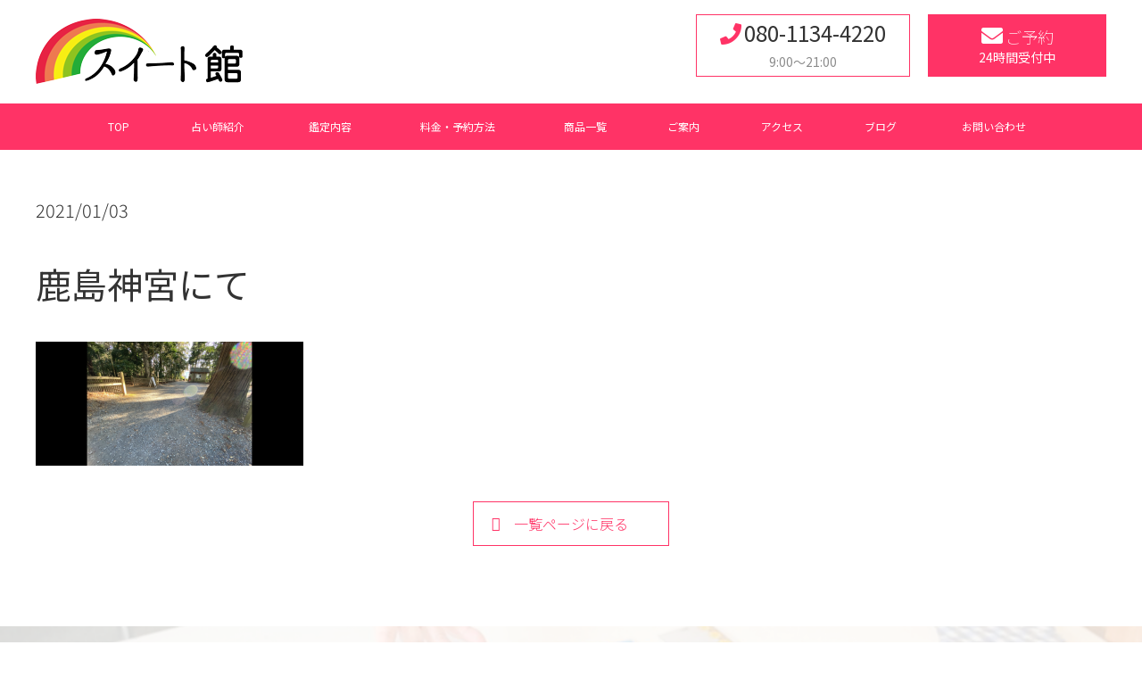

--- FILE ---
content_type: text/html; charset=UTF-8
request_url: https://uranai-suite.com/2021/01/03/%E9%B9%BF%E5%B3%B6%E7%A5%9E%E5%AE%AE%E3%81%AB%E3%81%A6-4/
body_size: 18970
content:
<!DOCTYPE html>
<html>
<head>
	<!-- Global site tag (gtag.js) - Google Analytics -->
<script async src="https://www.googletagmanager.com/gtag/js?id=UA-170428762-1"></script>
<script>
  window.dataLayer = window.dataLayer || [];
  function gtag(){dataLayer.push(arguments);}
  gtag('js', new Date());

  gtag('config', 'UA-170428762-1');
</script>

<meta charset="utf-8">
<meta name="viewport" content="width=device-width,initial-scale=1.0,user-scalable=no">
<meta name="format-detection" content="telephone=no">
	
	<link href="https://uranai-suite.com/wp-content/themes/tmp/cmn/css/cmn.css" rel="stylesheet">
	<link href="https://use.fontawesome.com/releases/v5.14.0/css/all.css" rel="stylesheet">
	<link href="https://uranai-suite.com/wp-content/themes/tmp/cmn/css/cmn.css" rel="stylesheet">
	<link rel="icon" type="image/png" href="https://uranai-suite.com/wp-content/themes/tmp/favicon/favicon16.ico" sizes="16x16">
	<link rel="icon" type="image/png" href="https://uranai-suite.com/wp-content/themes/tmp/favicon/favicon32.ico" sizes="32x32">
	<link rel="icon" type="image/png" href="https://uranai-suite.com/wp-content/themes/tmp/favicon/favicon64.ico" sizes="64x64">
	<link rel="apple-touch-icon" href="https://uranai-suite.com/wp-content/themes/tmp/favicon/apple-touch-icon.png" sizes="144x144">
	<link rel="icon" type="image/png" href="https://uranai-suite.com/wp-content/themes/tmp/favicon/webclip192.png" sizes="192x192">
	<link rel="apple-touch-icon-precomposed" href="https://uranai-suite.com/wp-content/themes/tmp/favicon/apple-touch-icon.png">
	<meta name="google-site-verification" content="gYNy24hF3E_lXJZkIGp0wP8twQxVZ2xMGP2W7odzD0s" />

	
		<!-- All in One SEO 4.5.6 - aioseo.com -->
		<title>鹿島神宮にて | スイート館｜日立市</title>
		<meta name="robots" content="max-image-preview:large" />
		<link rel="canonical" href="https://uranai-suite.com/2021/01/03/%e9%b9%bf%e5%b3%b6%e7%a5%9e%e5%ae%ae%e3%81%ab%e3%81%a6-4/" />
		<meta name="generator" content="All in One SEO (AIOSEO) 4.5.6" />
		<meta property="og:locale" content="ja_JP" />
		<meta property="og:site_name" content="スイート館｜日立市 |" />
		<meta property="og:type" content="article" />
		<meta property="og:title" content="鹿島神宮にて | スイート館｜日立市" />
		<meta property="og:url" content="https://uranai-suite.com/2021/01/03/%e9%b9%bf%e5%b3%b6%e7%a5%9e%e5%ae%ae%e3%81%ab%e3%81%a6-4/" />
		<meta property="article:published_time" content="2021-01-03T05:57:34+00:00" />
		<meta property="article:modified_time" content="2021-01-03T05:57:34+00:00" />
		<meta name="twitter:card" content="summary_large_image" />
		<meta name="twitter:title" content="鹿島神宮にて | スイート館｜日立市" />
		<script type="application/ld+json" class="aioseo-schema">
			{"@context":"https:\/\/schema.org","@graph":[{"@type":"Article","@id":"https:\/\/uranai-suite.com\/2021\/01\/03\/%e9%b9%bf%e5%b3%b6%e7%a5%9e%e5%ae%ae%e3%81%ab%e3%81%a6-4\/#article","name":"\u9e7f\u5cf6\u795e\u5bae\u306b\u3066 | \u30b9\u30a4\u30fc\u30c8\u9928\uff5c\u65e5\u7acb\u5e02","headline":"\u9e7f\u5cf6\u795e\u5bae\u306b\u3066","author":{"@id":"https:\/\/uranai-suite.com\/author\/admin_suite\/#author"},"publisher":{"@id":"https:\/\/uranai-suite.com\/#organization"},"image":{"@type":"ImageObject","url":"https:\/\/uranai-suite.com\/wp-content\/uploads\/2021\/01\/585A7BE8-E7F8-4CD1-9F6D-4C3E6AB6F646.png","@id":"https:\/\/uranai-suite.com\/2021\/01\/03\/%e9%b9%bf%e5%b3%b6%e7%a5%9e%e5%ae%ae%e3%81%ab%e3%81%a6-4\/#articleImage","width":1792,"height":828},"datePublished":"2021-01-03T14:57:34+09:00","dateModified":"2021-01-03T14:57:34+09:00","inLanguage":"ja","mainEntityOfPage":{"@id":"https:\/\/uranai-suite.com\/2021\/01\/03\/%e9%b9%bf%e5%b3%b6%e7%a5%9e%e5%ae%ae%e3%81%ab%e3%81%a6-4\/#webpage"},"isPartOf":{"@id":"https:\/\/uranai-suite.com\/2021\/01\/03\/%e9%b9%bf%e5%b3%b6%e7%a5%9e%e5%ae%ae%e3%81%ab%e3%81%a6-4\/#webpage"},"articleSection":"\u30d6\u30ed\u30b0"},{"@type":"BreadcrumbList","@id":"https:\/\/uranai-suite.com\/2021\/01\/03\/%e9%b9%bf%e5%b3%b6%e7%a5%9e%e5%ae%ae%e3%81%ab%e3%81%a6-4\/#breadcrumblist","itemListElement":[{"@type":"ListItem","@id":"https:\/\/uranai-suite.com\/#listItem","position":1,"name":"\u5bb6","item":"https:\/\/uranai-suite.com\/","nextItem":"https:\/\/uranai-suite.com\/2021\/#listItem"},{"@type":"ListItem","@id":"https:\/\/uranai-suite.com\/2021\/#listItem","position":2,"name":"2021","item":"https:\/\/uranai-suite.com\/2021\/","nextItem":"https:\/\/uranai-suite.com\/2021\/01\/#listItem","previousItem":"https:\/\/uranai-suite.com\/#listItem"},{"@type":"ListItem","@id":"https:\/\/uranai-suite.com\/2021\/01\/#listItem","position":3,"name":"January","item":"https:\/\/uranai-suite.com\/2021\/01\/","nextItem":"https:\/\/uranai-suite.com\/2021\/01\/03\/#listItem","previousItem":"https:\/\/uranai-suite.com\/2021\/#listItem"},{"@type":"ListItem","@id":"https:\/\/uranai-suite.com\/2021\/01\/03\/#listItem","position":4,"name":"3","item":"https:\/\/uranai-suite.com\/2021\/01\/03\/","nextItem":"https:\/\/uranai-suite.com\/2021\/01\/03\/%e9%b9%bf%e5%b3%b6%e7%a5%9e%e5%ae%ae%e3%81%ab%e3%81%a6-4\/#listItem","previousItem":"https:\/\/uranai-suite.com\/2021\/01\/#listItem"},{"@type":"ListItem","@id":"https:\/\/uranai-suite.com\/2021\/01\/03\/%e9%b9%bf%e5%b3%b6%e7%a5%9e%e5%ae%ae%e3%81%ab%e3%81%a6-4\/#listItem","position":5,"name":"\u9e7f\u5cf6\u795e\u5bae\u306b\u3066","previousItem":"https:\/\/uranai-suite.com\/2021\/01\/03\/#listItem"}]},{"@type":"Organization","@id":"https:\/\/uranai-suite.com\/#organization","name":"\u30b9\u30a4\u30fc\u30c8\u9928\uff5c\u65e5\u7acb\u5e02","url":"https:\/\/uranai-suite.com\/"},{"@type":"Person","@id":"https:\/\/uranai-suite.com\/author\/admin_suite\/#author","url":"https:\/\/uranai-suite.com\/author\/admin_suite\/","name":"admin_suite","image":{"@type":"ImageObject","@id":"https:\/\/uranai-suite.com\/2021\/01\/03\/%e9%b9%bf%e5%b3%b6%e7%a5%9e%e5%ae%ae%e3%81%ab%e3%81%a6-4\/#authorImage","url":"https:\/\/secure.gravatar.com\/avatar\/550b932d247a26873983d5a78ac7ff99?s=96&d=mm&r=g","width":96,"height":96,"caption":"admin_suite"}},{"@type":"WebPage","@id":"https:\/\/uranai-suite.com\/2021\/01\/03\/%e9%b9%bf%e5%b3%b6%e7%a5%9e%e5%ae%ae%e3%81%ab%e3%81%a6-4\/#webpage","url":"https:\/\/uranai-suite.com\/2021\/01\/03\/%e9%b9%bf%e5%b3%b6%e7%a5%9e%e5%ae%ae%e3%81%ab%e3%81%a6-4\/","name":"\u9e7f\u5cf6\u795e\u5bae\u306b\u3066 | \u30b9\u30a4\u30fc\u30c8\u9928\uff5c\u65e5\u7acb\u5e02","inLanguage":"ja","isPartOf":{"@id":"https:\/\/uranai-suite.com\/#website"},"breadcrumb":{"@id":"https:\/\/uranai-suite.com\/2021\/01\/03\/%e9%b9%bf%e5%b3%b6%e7%a5%9e%e5%ae%ae%e3%81%ab%e3%81%a6-4\/#breadcrumblist"},"author":{"@id":"https:\/\/uranai-suite.com\/author\/admin_suite\/#author"},"creator":{"@id":"https:\/\/uranai-suite.com\/author\/admin_suite\/#author"},"datePublished":"2021-01-03T14:57:34+09:00","dateModified":"2021-01-03T14:57:34+09:00"},{"@type":"WebSite","@id":"https:\/\/uranai-suite.com\/#website","url":"https:\/\/uranai-suite.com\/","name":"\u5360\u3044\u9928\u30b9\u30a4\u30fc\u30c8\uff5c\u65e5\u7acb\u5e02","inLanguage":"ja","publisher":{"@id":"https:\/\/uranai-suite.com\/#organization"}}]}
		</script>
		<!-- All in One SEO -->

<link rel="alternate" type="application/rss+xml" title="スイート館｜日立市 &raquo; 鹿島神宮にて のコメントのフィード" href="https://uranai-suite.com/2021/01/03/%e9%b9%bf%e5%b3%b6%e7%a5%9e%e5%ae%ae%e3%81%ab%e3%81%a6-4/feed/" />
		<script type="text/javascript">
			window._wpemojiSettings = {"baseUrl":"https:\/\/s.w.org\/images\/core\/emoji\/12.0.0-1\/72x72\/","ext":".png","svgUrl":"https:\/\/s.w.org\/images\/core\/emoji\/12.0.0-1\/svg\/","svgExt":".svg","source":{"concatemoji":"https:\/\/uranai-suite.com\/wp-includes\/js\/wp-emoji-release.min.js?ver=5.3.20"}};
			!function(e,a,t){var n,r,o,i=a.createElement("canvas"),p=i.getContext&&i.getContext("2d");function s(e,t){var a=String.fromCharCode;p.clearRect(0,0,i.width,i.height),p.fillText(a.apply(this,e),0,0);e=i.toDataURL();return p.clearRect(0,0,i.width,i.height),p.fillText(a.apply(this,t),0,0),e===i.toDataURL()}function c(e){var t=a.createElement("script");t.src=e,t.defer=t.type="text/javascript",a.getElementsByTagName("head")[0].appendChild(t)}for(o=Array("flag","emoji"),t.supports={everything:!0,everythingExceptFlag:!0},r=0;r<o.length;r++)t.supports[o[r]]=function(e){if(!p||!p.fillText)return!1;switch(p.textBaseline="top",p.font="600 32px Arial",e){case"flag":return s([127987,65039,8205,9895,65039],[127987,65039,8203,9895,65039])?!1:!s([55356,56826,55356,56819],[55356,56826,8203,55356,56819])&&!s([55356,57332,56128,56423,56128,56418,56128,56421,56128,56430,56128,56423,56128,56447],[55356,57332,8203,56128,56423,8203,56128,56418,8203,56128,56421,8203,56128,56430,8203,56128,56423,8203,56128,56447]);case"emoji":return!s([55357,56424,55356,57342,8205,55358,56605,8205,55357,56424,55356,57340],[55357,56424,55356,57342,8203,55358,56605,8203,55357,56424,55356,57340])}return!1}(o[r]),t.supports.everything=t.supports.everything&&t.supports[o[r]],"flag"!==o[r]&&(t.supports.everythingExceptFlag=t.supports.everythingExceptFlag&&t.supports[o[r]]);t.supports.everythingExceptFlag=t.supports.everythingExceptFlag&&!t.supports.flag,t.DOMReady=!1,t.readyCallback=function(){t.DOMReady=!0},t.supports.everything||(n=function(){t.readyCallback()},a.addEventListener?(a.addEventListener("DOMContentLoaded",n,!1),e.addEventListener("load",n,!1)):(e.attachEvent("onload",n),a.attachEvent("onreadystatechange",function(){"complete"===a.readyState&&t.readyCallback()})),(n=t.source||{}).concatemoji?c(n.concatemoji):n.wpemoji&&n.twemoji&&(c(n.twemoji),c(n.wpemoji)))}(window,document,window._wpemojiSettings);
		</script>
		<style type="text/css">
img.wp-smiley,
img.emoji {
	display: inline !important;
	border: none !important;
	box-shadow: none !important;
	height: 1em !important;
	width: 1em !important;
	margin: 0 .07em !important;
	vertical-align: -0.1em !important;
	background: none !important;
	padding: 0 !important;
}
</style>
	<link rel='stylesheet' id='wp-block-library-css'  href='https://uranai-suite.com/wp-includes/css/dist/block-library/style.min.css?ver=5.3.20' type='text/css' media='all' />
<link rel='https://api.w.org/' href='https://uranai-suite.com/wp-json/' />
<link rel="EditURI" type="application/rsd+xml" title="RSD" href="https://uranai-suite.com/xmlrpc.php?rsd" />
<link rel="wlwmanifest" type="application/wlwmanifest+xml" href="https://uranai-suite.com/wp-includes/wlwmanifest.xml" /> 
<link rel='prev' title='鹿島神宮にて' href='https://uranai-suite.com/2021/01/03/%e9%b9%bf%e5%b3%b6%e7%a5%9e%e5%ae%ae%e3%81%ab%e3%81%a6-3/' />
<link rel='next' title='💓' href='https://uranai-suite.com/2021/01/03/%f0%9f%92%93/' />
<meta name="generator" content="WordPress 5.3.20" />
<link rel='shortlink' href='https://uranai-suite.com/?p=1410' />
<link rel="alternate" type="application/json+oembed" href="https://uranai-suite.com/wp-json/oembed/1.0/embed?url=https%3A%2F%2Furanai-suite.com%2F2021%2F01%2F03%2F%25e9%25b9%25bf%25e5%25b3%25b6%25e7%25a5%259e%25e5%25ae%25ae%25e3%2581%25ab%25e3%2581%25a6-4%2F" />
<link rel="alternate" type="text/xml+oembed" href="https://uranai-suite.com/wp-json/oembed/1.0/embed?url=https%3A%2F%2Furanai-suite.com%2F2021%2F01%2F03%2F%25e9%25b9%25bf%25e5%25b3%25b6%25e7%25a5%259e%25e5%25ae%25ae%25e3%2581%25ab%25e3%2581%25a6-4%2F&#038;format=xml" />
		<style type="text/css" id="wp-custom-css">
			.my_text-area {width: calc(100% - 930px); margin-right: 30px;}
.my_img-area{display: flex;
flex-wrap: wrap;
width: 900px;float: right;}
.my_img-area img {max-width:calc(100%/5);}
@media only screen and (max-width: 1210px){
	.my_text-area {width:100%;}.my_img-area{float: inherit;width: 100%;}.my_img-area img {max-width: calc(100%/3);}
}		</style>
		</head>
<body>
<noscript>
	<div class="noScriptMessage">
		<p>現在 JavaScriptがOFF に設定されています。すべての機能を使用するためには、JavaScriptの設定をONに変更してください。</p>
	</div>
</noscript>
<div id="wrap" class="drawer drawer--right">
<!--header-->
<header class="fix">
	<div class="header-top">
		<div class="container">
			<div class="header-top-in">
				<h1><a href="https://uranai-suite.com/"><img src="https://uranai-suite.com/wp-content/themes/tmp/images/cmn_logo.png"alt="占い館スイート"></a></h1>
				<div class="header-info _pc">
					<div class="hader-info-c">
						<p class="header-mail">
							<a href="https://reserva.be/uranaisuite01/reserve" target="_blank"><i class="fa fa-envelope"></i>ご予約<br><span>24時間受付中</span></a>
						</p>
						<p class="header-tel">
							<a href="tel:080-1134-4220"><i class="fa fa-phone"></i>080-1134-4220<br><span>9:00～21:00</span></a>
						</p>
						
					</div>
				</div>
			</div>
		</div>
	</div>
	<div class="header-nav">
		<nav class="pc-navi">
			<div class="container">
				<ul>
					<li><a href="https://uranai-suite.com/">TOP</a></li>
					<li><a href="https://uranai-suite.com/message/">占い師紹介</a></li>
					<li><a href="https://uranai-suite.com/price/">鑑定内容</a></li>
					<li><a href="https://uranai-suite.com/service/">料金・予約方法</a></li>
					<li><a href="https://uranai-suite.com/item/">商品一覧</a></li>
					<li><a href="https://uranai-suite.com/office/">ご案内</a></li>
					<li><a href="https://uranai-suite.com/access/">アクセス</a></li>
					<li><a href="https://uranai-suite.com/blog/">ブログ</a></li>
					<li><a href="https://uranai-suite.com/contact/">お問い合わせ</a></li>
					
				</ul>
				
			</div>
		</nav>
		<div class="container">
			<button type="button" class="drawer-toggle drawer-hamburger">
				<span class="sr-only">toggle navigation</span>
				<span class="drawer-hamburger-icon"></span>
			</button>
			<nav id="local-nav" class="drawer-nav" role="navigation">
				<p class="local-nav-title">ナビ</p>
				<ul>
					<li><a href="https://uranai-suite.com/">TOP</a></li>
					<li><a href="https://uranai-suite.com/message/">占い師紹介</a></li>
					<li><a href="https://uranai-suite.com/price/">鑑定内容</a></li>
					<li><a href="https://uranai-suite.com/service/">料金・予約方法</a></li>
					<li><a href="https://uranai-suite.com/item/">商品一覧</a></li>
					<li><a href="https://uranai-suite.com/office/">ご案内</a></li>
					<li><a href="https://uranai-suite.com/access/">アクセス</a></li>
					<li><a href="https://uranai-suite.com/blog/">ブログ</a></li>
					<li><a href="https://uranai-suite.com/contact/">お問い合わせ</a></li>
					<li><a href="https://reserva.be/uranaisuite01/reserve" target="_blank">ご予約</a></li>
				</ul>
				<div class="header-info cf _pc">
					<div class="hader-info-c">
						<p class="header-mail">
							<a href="https://reserva.be/uranaisuite01/reserve" target="_blank"><i class="fa fa-envelope"></i>ご予約<br><span>24時間受付中</span></a>
						</p>
						<p class="header-tel">
							<a href="/contact/"><i class="fa fa-phone"></i>080-1134-4220<br><span>9:00～21:00</span></a>
						</p>
					</div>
				</div>
			</nav>
		</div>
	</div>
</header>

<!--//header-->
	<main>
		<section class="campaign-detail-cnt bg-gray">
			<div class="container">
								<div class="article-detail">
					<p class="time">2021/01/03</p>
					<h3 class="article-title">鹿島神宮にて</h3>
					<div class="comment-area">
						<p><img class="alignnone size-medium wp-image-1411" src="https://uranai-suite.com/wp-content/uploads/2021/01/585A7BE8-E7F8-4CD1-9F6D-4C3E6AB6F646-300x139.png" alt="" width="300" height="139" srcset="https://uranai-suite.com/wp-content/uploads/2021/01/585A7BE8-E7F8-4CD1-9F6D-4C3E6AB6F646-300x139.png 300w, https://uranai-suite.com/wp-content/uploads/2021/01/585A7BE8-E7F8-4CD1-9F6D-4C3E6AB6F646-1024x473.png 1024w, https://uranai-suite.com/wp-content/uploads/2021/01/585A7BE8-E7F8-4CD1-9F6D-4C3E6AB6F646-768x355.png 768w, https://uranai-suite.com/wp-content/uploads/2021/01/585A7BE8-E7F8-4CD1-9F6D-4C3E6AB6F646-1536x710.png 1536w, https://uranai-suite.com/wp-content/uploads/2021/01/585A7BE8-E7F8-4CD1-9F6D-4C3E6AB6F646.png 1792w" sizes="(max-width: 300px) 100vw, 300px" /></p>
					</div>
				</div>
								<div class="cmn-paging detail-paging">
										<div class="prev">
						<a href="https://uranai-suite.com/2021/01/03/%e9%b9%bf%e5%b3%b6%e7%a5%9e%e5%ae%ae%e3%81%ab%e3%81%a6-3/" rel="prev"></a>					</div>
										<div class="now btn-arrow-before">
					<a href="">一覧ページに戻る</a></div>
										<div class="next">
						<a href="https://uranai-suite.com/2021/01/03/%e9%b9%bf%e5%b3%b6%e7%a5%9e%e5%ae%ae%e3%81%ab%e3%81%a6-3/" rel="prev"></a>					</div>

									</div>
			</div>
		</section>
	</main>
<aside class="c-contact-area">
	<div class="container">
		<div class="c-inquary-box">
			<p class="c-contact-ttl">お気軽にご連絡ください。</p>
			<p class="notes text-center"></p>
			<ul class="btn-w cf">
				<li class="c-tel"><a href="tel:080-1134-4220"><i class="fa fa-phone"></i>080-1134-4220<br><span>9:00～21:00</span></a></li>
				<li class="c-mail"><a href="https://uranai-suite.com/contact"><i class="fa fa-envelope"></i>お問い合わせ<br><span>24時間受付中</span></a></li>
			</ul>	
		</div>
	</div>
</aside>
<footer>
	<div class="footer-top">
		<div class="flex_b">
			<p class="footer-add">
				スイート館<br>茨城県ひたちなか市稲田
				<span><a href="https://www.instagram.com/uranaisuite/" class="foot_link" target="_blank"><i class="fab fa-instagram-square"></i></a><a href="https://twitter.com/uranaisuite" class="foot_link" target="_blank"><i class="fab fa-twitter-square"></i></a></span>
			</p>
			<p class="img_box sp_mt20"><img src="https://uranai-suite.com/wp-content/themes/tmp/images/qr.gif" alt=""></p>
		</div>
	</div>
	<div class="footer-bottom">
		<div class="container">
			<ul class="footer-list">
				<li><a href="/policy/"><i class="fa fa-caret-right"></i>個人情報保護方針</a></li>
			</ul>
			<p class="copy-right">
				<small>Copyright© スイート館 All Rights Reserved.</small>
			</p>
		</div>
	</div>
</footer>
<script type='text/javascript' src='https://uranai-suite.com/wp-includes/js/wp-embed.min.js?ver=5.3.20'></script>
</div>

<script src="https://uranai-suite.com/wp-content/themes/tmp/cmn/js/jquery-3.1.1.min.js"></script>
<script src="https://uranai-suite.com/wp-content/themes/tmp/cmn/js/drawer.min.js"></script>
<script src="https://uranai-suite.com/wp-content/themes/tmp/cmn/js/iscroll.min.js"></script>
<script src="https://uranai-suite.com/wp-content/themes/tmp/cmn/js/jquery.matchHeight.js"></script>
<script src="https://uranai-suite.com/wp-content/themes/tmp/cmn/js/slick.min.js"></script>
<script src="https://uranai-suite.com/wp-content/themes/tmp/cmn/js/cmn.js"></script>
<script>
	$(function() {
    	$('.slick-slider').slick({
			infinite: true,
          	dots:true,
          	autoplay: true,
		});
	});
</script>
</body>
</html>


--- FILE ---
content_type: text/css
request_url: https://uranai-suite.com/wp-content/themes/tmp/cmn/css/cmn.css
body_size: 198554
content:
@charset "UTF-8";
/*!
 * Bootstrap v3.3.7 (http://getbootstrap.com)
 * Copyright 2011-2017 Twitter, Inc.
 * Licensed under MIT (https://github.com/twbs/bootstrap/blob/master/LICENSE)
 */
/*!
 * Generated using the Bootstrap Customizer (https://getbootstrap.com/docs/3.3/customize/?id=55bceba219b9dbfe8485d3041ca7ae2e)
 * Config saved to config.json and https://gist.github.com/55bceba219b9dbfe8485d3041ca7ae2e
 */
/*!
 * Bootstrap v3.3.7 (http://getbootstrap.com)
 * Copyright 2011-2016 Twitter, Inc.
 * Licensed under MIT (https://github.com/twbs/bootstrap/blob/master/LICENSE)
 */
/*! normalize.css v3.0.3 | MIT License | github.com/necolas/normalize.css */
@import url(https://fonts.googleapis.com/earlyaccess/notosansjp.css);
html {
  font-family: sans-serif;
  -ms-text-size-adjust: 100%;
  -webkit-text-size-adjust: 100%;
}

body {
  margin: 0;
}

article,
aside,
details,
figcaption,
figure,
footer,
header,
hgroup,
main,
menu,
nav,
section,
summary {
  display: block;
}

audio,
canvas,
progress,
video {
  display: inline-block;
  vertical-align: baseline;
}

audio:not([controls]) {
  display: none;
  height: 0;
}

[hidden],
template {
  display: none;
}

a {
  background-color: transparent;
}

a:active,
a:hover {
  outline: 0;
}

abbr[title] {
  border-bottom: 1px dotted;
}

b,
strong {
  font-weight: bold;
}

dfn {
  font-style: italic;
}

h1 {
  font-size: 2em;
  margin: 0.67em 0;
}

mark {
  background: #ff0;
  color: #000;
}

small {
  font-size: 80%;
}

sub,
sup {
  font-size: 75%;
  line-height: 0;
  position: relative;
  vertical-align: baseline;
}

sup {
  top: -0.5em;
}

sub {
  bottom: -0.25em;
}

img {
  border: 0;
}

svg:not(:root) {
  overflow: hidden;
}

figure {
  margin: 1em 40px;
}

hr {
  box-sizing: content-box;
  height: 0;
}

pre {
  overflow: auto;
}

code,
kbd,
pre,
samp {
  font-family: monospace, monospace;
  font-size: 1em;
}

button,
input,
optgroup,
select,
textarea {
  color: inherit;
  font: inherit;
  margin: 0;
}

button {
  overflow: visible;
}

button,
select {
  text-transform: none;
}

button,
html input[type="button"],
input[type="reset"],
input[type="submit"] {
  -webkit-appearance: button;
  cursor: pointer;
}

button[disabled],
html input[disabled] {
  cursor: default;
}

button::-moz-focus-inner,
input::-moz-focus-inner {
  border: 0;
  padding: 0;
}

input {
  line-height: normal;
}

input[type="checkbox"],
input[type="radio"] {
  box-sizing: border-box;
  padding: 0;
}

input[type="number"]::-webkit-inner-spin-button,
input[type="number"]::-webkit-outer-spin-button {
  height: auto;
}

input[type="search"] {
  -webkit-appearance: textfield;
  box-sizing: content-box;
}

input[type="search"]::-webkit-search-cancel-button,
input[type="search"]::-webkit-search-decoration {
  -webkit-appearance: none;
}

fieldset {
  border: 1px solid #c0c0c0;
  margin: 0 2px;
  padding: 0.35em 0.625em 0.75em;
}

legend {
  border: 0;
  padding: 0;
}

textarea {
  overflow: auto;
}

optgroup {
  font-weight: bold;
}

table {
  border-collapse: collapse;
  border-spacing: 0;
}

td,
th {
  padding: 0;
}

/*! Source: https://github.com/h5bp/html5-boilerplate/blob/master/src/css/main.css */
@media print {
  *,
  *:before,
  *:after {
    background: transparent !important;
    color: #000 !important;
    box-shadow: none !important;
    text-shadow: none !important;
  }
  a,
  a:visited {
    text-decoration: underline;
  }
  a[href]:after {
    content: " (" attr(href) ")";
  }
  abbr[title]:after {
    content: " (" attr(title) ")";
  }
  a[href^="#"]:after,
  a[href^="javascript:"]:after {
    content: "";
  }
  pre,
  blockquote {
    border: 1px solid #999;
    page-break-inside: avoid;
  }
  thead {
    display: table-header-group;
  }
  tr,
  img {
    page-break-inside: avoid;
  }
  img {
    max-width: 100% !important;
  }
  p,
  h2,
  h3 {
    orphans: 3;
    widows: 3;
  }
  h2,
  h3 {
    page-break-after: avoid;
  }
  .navbar {
    display: none;
  }
  .btn > .caret,
  .dropup > .btn > .caret {
    border-top-color: #000 !important;
  }
  .label {
    border: 1px solid #000;
  }
  .table {
    border-collapse: collapse !important;
  }
  .table td,
  .table th {
    background-color: #fff !important;
  }
  .table-bordered th,
  .table-bordered td {
    border: 1px solid #ddd !important;
  }
}

* {
  box-sizing: border-box;
}

*:before,
*:after {
  box-sizing: border-box;
}

html {
  font-size: 10px;
  -webkit-tap-highlight-color: transparent;
}

body {
  font-family: Roboto,"Hiragino Kaku Gothic ProN","メイリオ",Meiryo,sans-serif;
  font-size: 16px;
  line-height: 1.42857143;
  color: #333333;
  background-color: #ffffff;
}

input,
button,
select,
textarea {
  font-family: inherit;
  font-size: inherit;
  line-height: inherit;
}

a {
  color: #337ab7;
  text-decoration: none;
}

a:hover {
  text-decoration: underline;
}

a:focus {
  outline: 5px auto -webkit-focus-ring-color;
  outline-offset: -2px;
}

figure {
  margin: 0;
}

img {
  vertical-align: middle;
}

.img-responsive {
  display: block;
  max-width: 100%;
  height: auto;
}

.img-rounded {
  border-radius: 6px;
}

.img-thumbnail {
  padding: 4px;
  line-height: 1.42857143;
  background-color: #ffffff;
  border: 1px solid #dddddd;
  border-radius: 4px;
  transition: all 0.2s ease-in-out;
  display: inline-block;
  max-width: 100%;
  height: auto;
}

.img-circle {
  border-radius: 50%;
}

hr {
  margin-top: 20px;
  margin-bottom: 20px;
  border: 0;
  border-top: 1px solid #eeeeee;
}

.sr-only {
  position: absolute;
  width: 1px;
  height: 1px;
  margin: -1px;
  padding: 0;
  overflow: hidden;
  clip: rect(0, 0, 0, 0);
  border: 0;
}

.sr-only-focusable:active,
.sr-only-focusable:focus {
  position: static;
  width: auto;
  height: auto;
  margin: 0;
  overflow: visible;
  clip: auto;
}

[role="button"] {
  cursor: pointer;
}

code,
kbd,
pre,
samp {
  font-family: Menlo, Monaco, Consolas, "Courier New", monospace;
}

code {
  padding: 2px 4px;
  font-size: 90%;
  color: #c7254e;
  background-color: #f9f2f4;
  border-radius: 4px;
}

kbd {
  padding: 2px 4px;
  font-size: 90%;
  color: #ffffff;
  background-color: #333333;
  border-radius: 3px;
  box-shadow: inset 0 -1px 0 rgba(0, 0, 0, 0.25);
}

kbd kbd {
  padding: 0;
  font-size: 100%;
  font-weight: bold;
  box-shadow: none;
}

pre {
  display: block;
  padding: 9.5px;
  margin: 0 0 10px;
  font-size: 13px;
  line-height: 1.42857143;
  word-break: break-all;
  word-wrap: break-word;
  color: #333333;
  background-color: #f5f5f5;
  border: 1px solid #cccccc;
  border-radius: 4px;
}

pre code {
  padding: 0;
  font-size: inherit;
  color: inherit;
  white-space: pre-wrap;
  background-color: transparent;
  border-radius: 0;
}

.pre-scrollable {
  max-height: 340px;
  overflow-y: scroll;
}

.container {
  margin-right: auto;
  margin-left: auto;
  padding-left: 10px;
  padding-right: 10px;
  max-width: 1220px;
}

.container-fluid {
  margin-right: auto;
  margin-left: auto;
  padding-left: 10px;
  padding-right: 10px;
}

.row {
  margin-left: -10px;
  margin-right: -10px;
}

.col-xs-1, .col-sm-1, .col-md-1, .col-lg-1, .col-xs-2, .col-sm-2, .col-md-2, .col-lg-2, .col-xs-3, .col-sm-3, .col-md-3, .col-lg-3, .col-xs-4, .col-sm-4, .col-md-4, .col-lg-4, .col-xs-5, .col-sm-5, .col-md-5, .col-lg-5, .col-xs-6, .col-sm-6, .col-md-6, .col-lg-6, .col-xs-7, .col-sm-7, .col-md-7, .col-lg-7, .col-xs-8, .col-sm-8, .col-md-8, .col-lg-8, .col-xs-9, .col-sm-9, .col-md-9, .col-lg-9, .col-xs-10, .col-sm-10, .col-md-10, .col-lg-10, .col-xs-11, .col-sm-11, .col-md-11, .col-lg-11, .col-xs-12, .col-sm-12, .col-md-12, .col-lg-12 {
  position: relative;
  min-height: 1px;
  padding-left: 15px;
  padding-right: 15px;
}

.col-xs-1, .col-xs-2, .col-xs-3, .col-xs-4, .col-xs-5, .col-xs-6, .col-xs-7, .col-xs-8, .col-xs-9, .col-xs-10, .col-xs-11, .col-xs-12 {
  float: left;
}

.col-xs-12 {
  width: 100%;
}

.col-xs-11 {
  width: 91.66666667%;
}

.col-xs-10 {
  width: 83.33333333%;
}

.col-xs-9 {
  width: 75%;
}

.col-xs-8 {
  width: 66.66666667%;
}

.col-xs-7 {
  width: 58.33333333%;
}

.col-xs-6 {
  width: 50%;
}

.col-xs-5 {
  width: 41.66666667%;
}

.col-xs-4 {
  width: 33.33333333%;
}

.col-xs-3 {
  width: 25%;
}

.col-xs-2 {
  width: 16.66666667%;
}

.col-xs-1 {
  width: 8.33333333%;
}

.col-xs-pull-12 {
  right: 100%;
}

.col-xs-pull-11 {
  right: 91.66666667%;
}

.col-xs-pull-10 {
  right: 83.33333333%;
}

.col-xs-pull-9 {
  right: 75%;
}

.col-xs-pull-8 {
  right: 66.66666667%;
}

.col-xs-pull-7 {
  right: 58.33333333%;
}

.col-xs-pull-6 {
  right: 50%;
}

.col-xs-pull-5 {
  right: 41.66666667%;
}

.col-xs-pull-4 {
  right: 33.33333333%;
}

.col-xs-pull-3 {
  right: 25%;
}

.col-xs-pull-2 {
  right: 16.66666667%;
}

.col-xs-pull-1 {
  right: 8.33333333%;
}

.col-xs-pull-0 {
  right: auto;
}

.col-xs-push-12 {
  left: 100%;
}

.col-xs-push-11 {
  left: 91.66666667%;
}

.col-xs-push-10 {
  left: 83.33333333%;
}

.col-xs-push-9 {
  left: 75%;
}

.col-xs-push-8 {
  left: 66.66666667%;
}

.col-xs-push-7 {
  left: 58.33333333%;
}

.col-xs-push-6 {
  left: 50%;
}

.col-xs-push-5 {
  left: 41.66666667%;
}

.col-xs-push-4 {
  left: 33.33333333%;
}

.col-xs-push-3 {
  left: 25%;
}

.col-xs-push-2 {
  left: 16.66666667%;
}

.col-xs-push-1 {
  left: 8.33333333%;
}

.col-xs-push-0 {
  left: auto;
}

.col-xs-offset-12 {
  margin-left: 100%;
}

.col-xs-offset-11 {
  margin-left: 91.66666667%;
}

.col-xs-offset-10 {
  margin-left: 83.33333333%;
}

.col-xs-offset-9 {
  margin-left: 75%;
}

.col-xs-offset-8 {
  margin-left: 66.66666667%;
}

.col-xs-offset-7 {
  margin-left: 58.33333333%;
}

.col-xs-offset-6 {
  margin-left: 50%;
}

.col-xs-offset-5 {
  margin-left: 41.66666667%;
}

.col-xs-offset-4 {
  margin-left: 33.33333333%;
}

.col-xs-offset-3 {
  margin-left: 25%;
}

.col-xs-offset-2 {
  margin-left: 16.66666667%;
}

.col-xs-offset-1 {
  margin-left: 8.33333333%;
}

.col-xs-offset-0 {
  margin-left: 0%;
}

@media (min-width: 768px) {
  .col-sm-1, .col-sm-2, .col-sm-3, .col-sm-4, .col-sm-5, .col-sm-6, .col-sm-7, .col-sm-8, .col-sm-9, .col-sm-10, .col-sm-11, .col-sm-12 {
    float: left;
  }
  .col-sm-12 {
    width: 100%;
  }
  .col-sm-11 {
    width: 91.66666667%;
  }
  .col-sm-10 {
    width: 83.33333333%;
  }
  .col-sm-9 {
    width: 75%;
  }
  .col-sm-8 {
    width: 66.66666667%;
  }
  .col-sm-7 {
    width: 58.33333333%;
  }
  .col-sm-6 {
    width: 50%;
  }
  .col-sm-5 {
    width: 41.66666667%;
  }
  .col-sm-4 {
    width: 33.33333333%;
  }
  .col-sm-3 {
    width: 25%;
  }
  .col-sm-2 {
    width: 16.66666667%;
  }
  .col-sm-1 {
    width: 8.33333333%;
  }
  .col-sm-pull-12 {
    right: 100%;
  }
  .col-sm-pull-11 {
    right: 91.66666667%;
  }
  .col-sm-pull-10 {
    right: 83.33333333%;
  }
  .col-sm-pull-9 {
    right: 75%;
  }
  .col-sm-pull-8 {
    right: 66.66666667%;
  }
  .col-sm-pull-7 {
    right: 58.33333333%;
  }
  .col-sm-pull-6 {
    right: 50%;
  }
  .col-sm-pull-5 {
    right: 41.66666667%;
  }
  .col-sm-pull-4 {
    right: 33.33333333%;
  }
  .col-sm-pull-3 {
    right: 25%;
  }
  .col-sm-pull-2 {
    right: 16.66666667%;
  }
  .col-sm-pull-1 {
    right: 8.33333333%;
  }
  .col-sm-pull-0 {
    right: auto;
  }
  .col-sm-push-12 {
    left: 100%;
  }
  .col-sm-push-11 {
    left: 91.66666667%;
  }
  .col-sm-push-10 {
    left: 83.33333333%;
  }
  .col-sm-push-9 {
    left: 75%;
  }
  .col-sm-push-8 {
    left: 66.66666667%;
  }
  .col-sm-push-7 {
    left: 58.33333333%;
  }
  .col-sm-push-6 {
    left: 50%;
  }
  .col-sm-push-5 {
    left: 41.66666667%;
  }
  .col-sm-push-4 {
    left: 33.33333333%;
  }
  .col-sm-push-3 {
    left: 25%;
  }
  .col-sm-push-2 {
    left: 16.66666667%;
  }
  .col-sm-push-1 {
    left: 8.33333333%;
  }
  .col-sm-push-0 {
    left: auto;
  }
  .col-sm-offset-12 {
    margin-left: 100%;
  }
  .col-sm-offset-11 {
    margin-left: 91.66666667%;
  }
  .col-sm-offset-10 {
    margin-left: 83.33333333%;
  }
  .col-sm-offset-9 {
    margin-left: 75%;
  }
  .col-sm-offset-8 {
    margin-left: 66.66666667%;
  }
  .col-sm-offset-7 {
    margin-left: 58.33333333%;
  }
  .col-sm-offset-6 {
    margin-left: 50%;
  }
  .col-sm-offset-5 {
    margin-left: 41.66666667%;
  }
  .col-sm-offset-4 {
    margin-left: 33.33333333%;
  }
  .col-sm-offset-3 {
    margin-left: 25%;
  }
  .col-sm-offset-2 {
    margin-left: 16.66666667%;
  }
  .col-sm-offset-1 {
    margin-left: 8.33333333%;
  }
  .col-sm-offset-0 {
    margin-left: 0%;
  }
}

@media (min-width: 992px) {
  .col-md-1, .col-md-2, .col-md-3, .col-md-4, .col-md-5, .col-md-6, .col-md-7, .col-md-8, .col-md-9, .col-md-10, .col-md-11, .col-md-12 {
    float: left;
  }
  .col-md-12 {
    width: 100%;
  }
  .col-md-11 {
    width: 91.66666667%;
  }
  .col-md-10 {
    width: 83.33333333%;
  }
  .col-md-9 {
    width: 75%;
  }
  .col-md-8 {
    width: 66.66666667%;
  }
  .col-md-7 {
    width: 58.33333333%;
  }
  .col-md-6 {
    width: 50%;
  }
  .col-md-5 {
    width: 41.66666667%;
  }
  .col-md-4 {
    width: 33.33333333%;
  }
  .col-md-3 {
    width: 25%;
  }
  .col-md-2 {
    width: 16.66666667%;
  }
  .col-md-1 {
    width: 8.33333333%;
  }
  .col-md-pull-12 {
    right: 100%;
  }
  .col-md-pull-11 {
    right: 91.66666667%;
  }
  .col-md-pull-10 {
    right: 83.33333333%;
  }
  .col-md-pull-9 {
    right: 75%;
  }
  .col-md-pull-8 {
    right: 66.66666667%;
  }
  .col-md-pull-7 {
    right: 58.33333333%;
  }
  .col-md-pull-6 {
    right: 50%;
  }
  .col-md-pull-5 {
    right: 41.66666667%;
  }
  .col-md-pull-4 {
    right: 33.33333333%;
  }
  .col-md-pull-3 {
    right: 25%;
  }
  .col-md-pull-2 {
    right: 16.66666667%;
  }
  .col-md-pull-1 {
    right: 8.33333333%;
  }
  .col-md-pull-0 {
    right: auto;
  }
  .col-md-push-12 {
    left: 100%;
  }
  .col-md-push-11 {
    left: 91.66666667%;
  }
  .col-md-push-10 {
    left: 83.33333333%;
  }
  .col-md-push-9 {
    left: 75%;
  }
  .col-md-push-8 {
    left: 66.66666667%;
  }
  .col-md-push-7 {
    left: 58.33333333%;
  }
  .col-md-push-6 {
    left: 50%;
  }
  .col-md-push-5 {
    left: 41.66666667%;
  }
  .col-md-push-4 {
    left: 33.33333333%;
  }
  .col-md-push-3 {
    left: 25%;
  }
  .col-md-push-2 {
    left: 16.66666667%;
  }
  .col-md-push-1 {
    left: 8.33333333%;
  }
  .col-md-push-0 {
    left: auto;
  }
  .col-md-offset-12 {
    margin-left: 100%;
  }
  .col-md-offset-11 {
    margin-left: 91.66666667%;
  }
  .col-md-offset-10 {
    margin-left: 83.33333333%;
  }
  .col-md-offset-9 {
    margin-left: 75%;
  }
  .col-md-offset-8 {
    margin-left: 66.66666667%;
  }
  .col-md-offset-7 {
    margin-left: 58.33333333%;
  }
  .col-md-offset-6 {
    margin-left: 50%;
  }
  .col-md-offset-5 {
    margin-left: 41.66666667%;
  }
  .col-md-offset-4 {
    margin-left: 33.33333333%;
  }
  .col-md-offset-3 {
    margin-left: 25%;
  }
  .col-md-offset-2 {
    margin-left: 16.66666667%;
  }
  .col-md-offset-1 {
    margin-left: 8.33333333%;
  }
  .col-md-offset-0 {
    margin-left: 0%;
  }
}

@media (min-width: 1200px) {
  .col-lg-1, .col-lg-2, .col-lg-3, .col-lg-4, .col-lg-5, .col-lg-6, .col-lg-7, .col-lg-8, .col-lg-9, .col-lg-10, .col-lg-11, .col-lg-12 {
    float: left;
  }
  .col-lg-12 {
    width: 100%;
  }
  .col-lg-11 {
    width: 91.66666667%;
  }
  .col-lg-10 {
    width: 83.33333333%;
  }
  .col-lg-9 {
    width: 75%;
  }
  .col-lg-8 {
    width: 66.66666667%;
  }
  .col-lg-7 {
    width: 58.33333333%;
  }
  .col-lg-6 {
    width: 50%;
  }
  .col-lg-5 {
    width: 41.66666667%;
  }
  .col-lg-4 {
    width: 33.33333333%;
  }
  .col-lg-3 {
    width: 25%;
  }
  .col-lg-2 {
    width: 16.66666667%;
  }
  .col-lg-1 {
    width: 8.33333333%;
  }
  .col-lg-pull-12 {
    right: 100%;
  }
  .col-lg-pull-11 {
    right: 91.66666667%;
  }
  .col-lg-pull-10 {
    right: 83.33333333%;
  }
  .col-lg-pull-9 {
    right: 75%;
  }
  .col-lg-pull-8 {
    right: 66.66666667%;
  }
  .col-lg-pull-7 {
    right: 58.33333333%;
  }
  .col-lg-pull-6 {
    right: 50%;
  }
  .col-lg-pull-5 {
    right: 41.66666667%;
  }
  .col-lg-pull-4 {
    right: 33.33333333%;
  }
  .col-lg-pull-3 {
    right: 25%;
  }
  .col-lg-pull-2 {
    right: 16.66666667%;
  }
  .col-lg-pull-1 {
    right: 8.33333333%;
  }
  .col-lg-pull-0 {
    right: auto;
  }
  .col-lg-push-12 {
    left: 100%;
  }
  .col-lg-push-11 {
    left: 91.66666667%;
  }
  .col-lg-push-10 {
    left: 83.33333333%;
  }
  .col-lg-push-9 {
    left: 75%;
  }
  .col-lg-push-8 {
    left: 66.66666667%;
  }
  .col-lg-push-7 {
    left: 58.33333333%;
  }
  .col-lg-push-6 {
    left: 50%;
  }
  .col-lg-push-5 {
    left: 41.66666667%;
  }
  .col-lg-push-4 {
    left: 33.33333333%;
  }
  .col-lg-push-3 {
    left: 25%;
  }
  .col-lg-push-2 {
    left: 16.66666667%;
  }
  .col-lg-push-1 {
    left: 8.33333333%;
  }
  .col-lg-push-0 {
    left: auto;
  }
  .col-lg-offset-12 {
    margin-left: 100%;
  }
  .col-lg-offset-11 {
    margin-left: 91.66666667%;
  }
  .col-lg-offset-10 {
    margin-left: 83.33333333%;
  }
  .col-lg-offset-9 {
    margin-left: 75%;
  }
  .col-lg-offset-8 {
    margin-left: 66.66666667%;
  }
  .col-lg-offset-7 {
    margin-left: 58.33333333%;
  }
  .col-lg-offset-6 {
    margin-left: 50%;
  }
  .col-lg-offset-5 {
    margin-left: 41.66666667%;
  }
  .col-lg-offset-4 {
    margin-left: 33.33333333%;
  }
  .col-lg-offset-3 {
    margin-left: 25%;
  }
  .col-lg-offset-2 {
    margin-left: 16.66666667%;
  }
  .col-lg-offset-1 {
    margin-left: 8.33333333%;
  }
  .col-lg-offset-0 {
    margin-left: 0%;
  }
}

table {
  background-color: transparent;
}

caption {
  padding-top: 8px;
  padding-bottom: 8px;
  color: #777777;
  text-align: left;
}

th {
  text-align: left;
}

.table {
  width: 100%;
  max-width: 100%;
  margin-bottom: 20px;
}

.table > thead > tr > th,
.table > tbody > tr > th,
.table > tfoot > tr > th,
.table > thead > tr > td,
.table > tbody > tr > td,
.table > tfoot > tr > td {
  padding: 8px;
  line-height: 1.42857143;
  vertical-align: top;
  border-top: 1px solid #999999;
}

.table > thead > tr > th {
  vertical-align: bottom;
  border-bottom: 2px solid #999999;
}

.table > caption + thead > tr:first-child > th,
.table > colgroup + thead > tr:first-child > th,
.table > thead:first-child > tr:first-child > th,
.table > caption + thead > tr:first-child > td,
.table > colgroup + thead > tr:first-child > td,
.table > thead:first-child > tr:first-child > td {
  border-top: 0;
}

.table > tbody + tbody {
  border-top: 2px solid #999999;
}

.table .table {
  background-color: #ffffff;
}

.table-condensed > thead > tr > th,
.table-condensed > tbody > tr > th,
.table-condensed > tfoot > tr > th,
.table-condensed > thead > tr > td,
.table-condensed > tbody > tr > td,
.table-condensed > tfoot > tr > td {
  padding: 5px;
}

.table-bordered {
  border: 1px solid #dddddd;
}

.table-bordered > thead > tr > th,
.table-bordered > tbody > tr > th,
.table-bordered > tfoot > tr > th,
.table-bordered > thead > tr > td,
.table-bordered > tbody > tr > td,
.table-bordered > tfoot > tr > td {
  border: 1px solid #dddddd;
}

.table-bordered > thead > tr > th,
.table-bordered > thead > tr > td {
  border-bottom-width: 2px;
}

.table-striped > tbody > tr:nth-of-type(odd) {
  background-color: #f9f9f9;
}

.table-hover > tbody > tr:hover {
  background-color: #f5f5f5;
}

table col[class*="col-"] {
  position: static;
  float: none;
  display: table-column;
}

table td[class*="col-"],
table th[class*="col-"] {
  position: static;
  float: none;
  display: table-cell;
}

.table > thead > tr > td.active,
.table > tbody > tr > td.active,
.table > tfoot > tr > td.active,
.table > thead > tr > th.active,
.table > tbody > tr > th.active,
.table > tfoot > tr > th.active,
.table > thead > tr.active > td,
.table > tbody > tr.active > td,
.table > tfoot > tr.active > td,
.table > thead > tr.active > th,
.table > tbody > tr.active > th,
.table > tfoot > tr.active > th {
  background-color: #f5f5f5;
}

.table-hover > tbody > tr > td.active:hover,
.table-hover > tbody > tr > th.active:hover,
.table-hover > tbody > tr.active:hover > td,
.table-hover > tbody > tr:hover > .active,
.table-hover > tbody > tr.active:hover > th {
  background-color: #e8e8e8;
}

.table > thead > tr > td.success,
.table > tbody > tr > td.success,
.table > tfoot > tr > td.success,
.table > thead > tr > th.success,
.table > tbody > tr > th.success,
.table > tfoot > tr > th.success,
.table > thead > tr.success > td,
.table > tbody > tr.success > td,
.table > tfoot > tr.success > td,
.table > thead > tr.success > th,
.table > tbody > tr.success > th,
.table > tfoot > tr.success > th {
  background-color: #dff0d8;
}

.table-hover > tbody > tr > td.success:hover,
.table-hover > tbody > tr > th.success:hover,
.table-hover > tbody > tr.success:hover > td,
.table-hover > tbody > tr:hover > .success,
.table-hover > tbody > tr.success:hover > th {
  background-color: #d0e9c6;
}

.table > thead > tr > td.info,
.table > tbody > tr > td.info,
.table > tfoot > tr > td.info,
.table > thead > tr > th.info,
.table > tbody > tr > th.info,
.table > tfoot > tr > th.info,
.table > thead > tr.info > td,
.table > tbody > tr.info > td,
.table > tfoot > tr.info > td,
.table > thead > tr.info > th,
.table > tbody > tr.info > th,
.table > tfoot > tr.info > th {
  background-color: #d9edf7;
}

.table-hover > tbody > tr > td.info:hover,
.table-hover > tbody > tr > th.info:hover,
.table-hover > tbody > tr.info:hover > td,
.table-hover > tbody > tr:hover > .info,
.table-hover > tbody > tr.info:hover > th {
  background-color: #c4e3f3;
}

.table > thead > tr > td.warning,
.table > tbody > tr > td.warning,
.table > tfoot > tr > td.warning,
.table > thead > tr > th.warning,
.table > tbody > tr > th.warning,
.table > tfoot > tr > th.warning,
.table > thead > tr.warning > td,
.table > tbody > tr.warning > td,
.table > tfoot > tr.warning > td,
.table > thead > tr.warning > th,
.table > tbody > tr.warning > th,
.table > tfoot > tr.warning > th {
  background-color: #fcf8e3;
}

.table-hover > tbody > tr > td.warning:hover,
.table-hover > tbody > tr > th.warning:hover,
.table-hover > tbody > tr.warning:hover > td,
.table-hover > tbody > tr:hover > .warning,
.table-hover > tbody > tr.warning:hover > th {
  background-color: #faf2cc;
}

.table > thead > tr > td.danger,
.table > tbody > tr > td.danger,
.table > tfoot > tr > td.danger,
.table > thead > tr > th.danger,
.table > tbody > tr > th.danger,
.table > tfoot > tr > th.danger,
.table > thead > tr.danger > td,
.table > tbody > tr.danger > td,
.table > tfoot > tr.danger > td,
.table > thead > tr.danger > th,
.table > tbody > tr.danger > th,
.table > tfoot > tr.danger > th {
  background-color: #f2dede;
}

.table-hover > tbody > tr > td.danger:hover,
.table-hover > tbody > tr > th.danger:hover,
.table-hover > tbody > tr.danger:hover > td,
.table-hover > tbody > tr:hover > .danger,
.table-hover > tbody > tr.danger:hover > th {
  background-color: #ebcccc;
}

.table-responsive {
  overflow-x: auto;
  min-height: 0.01%;
}

@media screen and (max-width: 767px) {
  .table-responsive {
    width: 100%;
    margin-bottom: 15px;
    overflow-y: hidden;
    -ms-overflow-style: -ms-autohiding-scrollbar;
    border: 1px solid #dddddd;
  }
  .table-responsive > .table {
    margin-bottom: 0;
  }
  .table-responsive > .table > thead > tr > th,
  .table-responsive > .table > tbody > tr > th,
  .table-responsive > .table > tfoot > tr > th,
  .table-responsive > .table > thead > tr > td,
  .table-responsive > .table > tbody > tr > td,
  .table-responsive > .table > tfoot > tr > td {
    white-space: nowrap;
  }
  .table-responsive > .table-bordered {
    border: 0;
  }
  .table-responsive > .table-bordered > thead > tr > th:first-child,
  .table-responsive > .table-bordered > tbody > tr > th:first-child,
  .table-responsive > .table-bordered > tfoot > tr > th:first-child,
  .table-responsive > .table-bordered > thead > tr > td:first-child,
  .table-responsive > .table-bordered > tbody > tr > td:first-child,
  .table-responsive > .table-bordered > tfoot > tr > td:first-child {
    border-left: 0;
  }
  .table-responsive > .table-bordered > thead > tr > th:last-child,
  .table-responsive > .table-bordered > tbody > tr > th:last-child,
  .table-responsive > .table-bordered > tfoot > tr > th:last-child,
  .table-responsive > .table-bordered > thead > tr > td:last-child,
  .table-responsive > .table-bordered > tbody > tr > td:last-child,
  .table-responsive > .table-bordered > tfoot > tr > td:last-child {
    border-right: 0;
  }
  .table-responsive > .table-bordered > tbody > tr:last-child > th,
  .table-responsive > .table-bordered > tfoot > tr:last-child > th,
  .table-responsive > .table-bordered > tbody > tr:last-child > td,
  .table-responsive > .table-bordered > tfoot > tr:last-child > td {
    border-bottom: 0;
  }
}

fieldset {
  padding: 0;
  margin: 0;
  border: 0;
  min-width: 0;
}

legend {
  display: block;
  width: 100%;
  padding: 0;
  margin-bottom: 20px;
  font-size: 21px;
  line-height: inherit;
  color: #333333;
  border: 0;
  border-bottom: 1px solid #e5e5e5;
}

label {
  display: inline-block;
  max-width: 100%;
  margin-bottom: 5px;
  font-weight: bold;
}

input[type="search"] {
  box-sizing: border-box;
}

input[type="radio"],
input[type="checkbox"] {
  margin: 4px 0 0;
  margin-top: 1px \9;
  line-height: normal;
}

input[type="file"] {
  display: block;
}

input[type="range"] {
  display: block;
  width: 100%;
}

select[multiple],
select[size] {
  height: auto;
}

input[type="file"]:focus,
input[type="radio"]:focus,
input[type="checkbox"]:focus {
  outline: 5px auto -webkit-focus-ring-color;
  outline-offset: -2px;
}

output {
  display: block;
  padding-top: 7px;
  font-size: 14px;
  line-height: 1.42857143;
  color: #555555;
}

.form-control {
  display: block;
  width: 100%;
  height: 45px;
  padding: 6px 12px;
  font-size: 16px;
  line-height: 1.42857143;
  color: #555555;
  background-color: #ffffff;
  background-image: none;
  border: 1px solid #cccccc;
  border-radius: 4px;
  box-shadow: inset 0 1px 1px rgba(0, 0, 0, 0.075);
  transition: border-color ease-in-out .15s, box-shadow ease-in-out .15s;
}

.form-control:focus {
  border-color: #0088c9;
  outline: 0;
}

.form-control::-moz-placeholder {
  color: #999999;
  opacity: 1;
  -ms-filter: "progid:DXImageTransform.Microsoft.Alpha(Opacity=100)";
}

.form-control:-ms-input-placeholder {
  color: #999999;
}

.form-control::-webkit-input-placeholder {
  color: #999999;
}

.form-control::-ms-expand {
  border: 0;
  background-color: transparent;
}

.form-control[disabled],
.form-control[readonly],
fieldset[disabled] .form-control {
  background-color: #eeeeee;
  opacity: 1;
  -ms-filter: "progid:DXImageTransform.Microsoft.Alpha(Opacity=100)";
}

.form-control[disabled],
fieldset[disabled] .form-control {
  cursor: not-allowed;
}

textarea.form-control {
  height: auto;
}

input[type="search"] {
  -webkit-appearance: none;
}

@media screen and (-webkit-min-device-pixel-ratio: 0) {
  input[type="date"].form-control,
  input[type="time"].form-control,
  input[type="datetime-local"].form-control,
  input[type="month"].form-control {
    line-height: 34px;
  }
  input[type="date"].input-sm,
  input[type="time"].input-sm,
  input[type="datetime-local"].input-sm,
  input[type="month"].input-sm,
  .input-group-sm input[type="date"],
  .input-group-sm input[type="time"],
  .input-group-sm input[type="datetime-local"],
  .input-group-sm input[type="month"] {
    line-height: 30px;
  }
  input[type="date"].input-lg,
  input[type="time"].input-lg,
  input[type="datetime-local"].input-lg,
  input[type="month"].input-lg,
  .input-group-lg input[type="date"],
  .input-group-lg input[type="time"],
  .input-group-lg input[type="datetime-local"],
  .input-group-lg input[type="month"] {
    line-height: 46px;
  }
}

.form-group {
  margin-bottom: 15px;
}

.radio,
.checkbox {
  position: relative;
  display: block;
  margin-top: 10px;
  margin-bottom: 10px;
}

.radio label,
.checkbox label {
  min-height: 20px;
  padding-left: 20px;
  margin-bottom: 0;
  font-weight: normal;
  cursor: pointer;
}

.radio input[type="radio"],
.radio-inline input[type="radio"],
.checkbox input[type="checkbox"],
.checkbox-inline input[type="checkbox"] {
  position: absolute;
  margin-left: -20px;
  margin-top: 4px \9;
}

.radio + .radio,
.checkbox + .checkbox {
  margin-top: -5px;
}

.radio-inline,
.checkbox-inline {
  position: relative;
  display: inline-block;
  padding-left: 20px;
  margin-bottom: 0;
  vertical-align: middle;
  font-weight: normal;
  cursor: pointer;
}

.radio-inline + .radio-inline,
.checkbox-inline + .checkbox-inline {
  margin-top: 0;
  margin-left: 10px;
}

input[type="radio"][disabled],
input[type="checkbox"][disabled],
input[type="radio"].disabled,
input[type="checkbox"].disabled,
fieldset[disabled] input[type="radio"],
fieldset[disabled] input[type="checkbox"] {
  cursor: not-allowed;
}

.radio-inline.disabled,
.checkbox-inline.disabled,
fieldset[disabled] .radio-inline,
fieldset[disabled] .checkbox-inline {
  cursor: not-allowed;
}

.radio.disabled label,
.checkbox.disabled label,
fieldset[disabled] .radio label,
fieldset[disabled] .checkbox label {
  cursor: not-allowed;
}

.form-control-static {
  padding-top: 7px;
  padding-bottom: 7px;
  margin-bottom: 0;
  min-height: 34px;
}

.form-control-static.input-lg,
.form-control-static.input-sm {
  padding-left: 0;
  padding-right: 0;
}

.input-sm {
  height: 30px;
  padding: 5px 10px;
  font-size: 12px;
  line-height: 1.5;
  border-radius: 3px;
}

select.input-sm {
  height: 30px;
  line-height: 30px;
}

textarea.input-sm,
select[multiple].input-sm {
  height: auto;
}

.form-group-sm .form-control {
  height: 30px;
  padding: 5px 10px;
  font-size: 12px;
  line-height: 1.5;
  border-radius: 3px;
}

.form-group-sm select.form-control {
  height: 30px;
  line-height: 30px;
}

.form-group-sm textarea.form-control,
.form-group-sm select[multiple].form-control {
  height: auto;
}

.form-group-sm .form-control-static {
  height: 30px;
  min-height: 32px;
  padding: 6px 10px;
  font-size: 12px;
  line-height: 1.5;
}

.input-lg {
  height: 46px;
  padding: 10px 16px;
  font-size: 18px;
  line-height: 1.3333333;
  border-radius: 6px;
}

select.input-lg {
  height: 46px;
  line-height: 46px;
}

textarea.input-lg,
select[multiple].input-lg {
  height: auto;
}

.form-group-lg .form-control {
  height: 46px;
  padding: 10px 16px;
  font-size: 18px;
  line-height: 1.3333333;
  border-radius: 6px;
}

.form-group-lg select.form-control {
  height: 46px;
  line-height: 46px;
}

.form-group-lg textarea.form-control,
.form-group-lg select[multiple].form-control {
  height: auto;
}

.form-group-lg .form-control-static {
  height: 46px;
  min-height: 38px;
  padding: 11px 16px;
  font-size: 18px;
  line-height: 1.3333333;
}

.has-feedback {
  position: relative;
}

.has-feedback .form-control {
  padding-right: 42.5px;
}

.form-control-feedback {
  position: absolute;
  top: 0;
  right: 0;
  z-index: 2;
  display: block;
  width: 34px;
  height: 34px;
  line-height: 34px;
  text-align: center;
  pointer-events: none;
}

.input-lg + .form-control-feedback,
.input-group-lg + .form-control-feedback,
.form-group-lg .form-control + .form-control-feedback {
  width: 46px;
  height: 46px;
  line-height: 46px;
}

.input-sm + .form-control-feedback,
.input-group-sm + .form-control-feedback,
.form-group-sm .form-control + .form-control-feedback {
  width: 30px;
  height: 30px;
  line-height: 30px;
}

.has-success .help-block,
.has-success .control-label,
.has-success .radio,
.has-success .checkbox,
.has-success .radio-inline,
.has-success .checkbox-inline,
.has-success.radio label,
.has-success.checkbox label,
.has-success.radio-inline label,
.has-success.checkbox-inline label {
  color: #3c763d;
}

.has-success .form-control {
  border-color: #3c763d;
  box-shadow: inset 0 1px 1px rgba(0, 0, 0, 0.075);
}

.has-success .form-control:focus {
  border-color: #2b542c;
  box-shadow: inset 0 1px 1px rgba(0, 0, 0, 0.075), 0 0 6px #67b168;
}

.has-success .input-group-addon {
  color: #3c763d;
  border-color: #3c763d;
  background-color: #dff0d8;
}

.has-success .form-control-feedback {
  color: #3c763d;
}

.has-warning .help-block,
.has-warning .control-label,
.has-warning .radio,
.has-warning .checkbox,
.has-warning .radio-inline,
.has-warning .checkbox-inline,
.has-warning.radio label,
.has-warning.checkbox label,
.has-warning.radio-inline label,
.has-warning.checkbox-inline label {
  color: #8a6d3b;
}

.has-warning .form-control {
  border-color: #8a6d3b;
  box-shadow: inset 0 1px 1px rgba(0, 0, 0, 0.075);
}

.has-warning .form-control:focus {
  border-color: #66512c;
  box-shadow: inset 0 1px 1px rgba(0, 0, 0, 0.075), 0 0 6px #c0a16b;
}

.has-warning .input-group-addon {
  color: #8a6d3b;
  border-color: #8a6d3b;
  background-color: #fcf8e3;
}

.has-warning .form-control-feedback {
  color: #8a6d3b;
}

.has-error .help-block,
.has-error .control-label,
.has-error .radio,
.has-error .checkbox,
.has-error .radio-inline,
.has-error .checkbox-inline,
.has-error.radio label,
.has-error.checkbox label,
.has-error.radio-inline label,
.has-error.checkbox-inline label {
  color: #a94442;
}

.has-error .form-control {
  border-color: #a94442;
  box-shadow: inset 0 1px 1px rgba(0, 0, 0, 0.075);
}

.has-error .form-control:focus {
  border-color: #843534;
  box-shadow: inset 0 1px 1px rgba(0, 0, 0, 0.075), 0 0 6px #ce8483;
}

.has-error .input-group-addon {
  color: #a94442;
  border-color: #a94442;
  background-color: #f2dede;
}

.has-error .form-control-feedback {
  color: #a94442;
}

.has-feedback label ~ .form-control-feedback {
  top: 25px;
}

.has-feedback label.sr-only ~ .form-control-feedback {
  top: 0;
}

.help-block {
  display: block;
  margin-top: 5px;
  margin-bottom: 10px;
  color: #737373;
}

@media (min-width: 768px) {
  .form-inline .form-group {
    display: inline-block;
    margin-bottom: 0;
    vertical-align: middle;
  }
  .form-inline .form-control {
    display: inline-block;
    width: auto;
    vertical-align: middle;
  }
  .form-inline .form-control-static {
    display: inline-block;
  }
  .form-inline .input-group {
    display: inline-table;
    vertical-align: middle;
  }
  .form-inline .input-group .input-group-addon,
  .form-inline .input-group .input-group-btn,
  .form-inline .input-group .form-control {
    width: auto;
  }
  .form-inline .input-group > .form-control {
    width: 100%;
  }
  .form-inline .control-label {
    margin-bottom: 0;
    vertical-align: middle;
  }
  .form-inline .radio,
  .form-inline .checkbox {
    display: inline-block;
    margin-top: 0;
    margin-bottom: 0;
    vertical-align: middle;
  }
  .form-inline .radio label,
  .form-inline .checkbox label {
    padding-left: 0;
  }
  .form-inline .radio input[type="radio"],
  .form-inline .checkbox input[type="checkbox"] {
    position: relative;
    margin-left: 0;
  }
  .form-inline .has-feedback .form-control-feedback {
    top: 0;
  }
}

.form-horizontal .radio,
.form-horizontal .checkbox,
.form-horizontal .radio-inline,
.form-horizontal .checkbox-inline {
  margin-top: 0;
  margin-bottom: 0;
  padding-top: 7px;
}

.form-horizontal .radio,
.form-horizontal .checkbox {
  min-height: 27px;
}

.form-horizontal .form-group {
  margin-left: -15px;
  margin-right: -15px;
}

@media (min-width: 768px) {
  .form-horizontal .control-label {
    text-align: right;
    margin-bottom: 0;
    padding-top: 7px;
  }
}

.form-horizontal .has-feedback .form-control-feedback {
  right: 15px;
}

@media (min-width: 768px) {
  .form-horizontal .form-group-lg .control-label {
    padding-top: 11px;
    font-size: 18px;
  }
}

@media (min-width: 768px) {
  .form-horizontal .form-group-sm .control-label {
    padding-top: 6px;
    font-size: 12px;
  }
}

a.btn.disabled,
fieldset[disabled] a.btn {
  pointer-events: none;
}

.btn-default {
  color: #333333;
  background-color: #ffffff;
  border-color: #cccccc;
}

.btn-default:focus,
.btn-default.focus {
  color: #333333;
  background-color: #e6e6e6;
  border-color: #8c8c8c;
}

.btn-default:hover {
  color: #333333;
  background-color: #e6e6e6;
  border-color: #adadad;
}

.btn-default:active,
.btn-default.active,
.open > .dropdown-toggle.btn-default {
  color: #333333;
  background-color: #e6e6e6;
  border-color: #adadad;
}

.btn-default:active:hover,
.btn-default.active:hover,
.open > .dropdown-toggle.btn-default:hover,
.btn-default:active:focus,
.btn-default.active:focus,
.open > .dropdown-toggle.btn-default:focus,
.btn-default:active.focus,
.btn-default.active.focus,
.open > .dropdown-toggle.btn-default.focus {
  color: #333333;
  background-color: #d4d4d4;
  border-color: #8c8c8c;
}

.btn-default:active,
.btn-default.active,
.open > .dropdown-toggle.btn-default {
  background-image: none;
}

.btn-default.disabled:hover,
.btn-default[disabled]:hover,
fieldset[disabled] .btn-default:hover,
.btn-default.disabled:focus,
.btn-default[disabled]:focus,
fieldset[disabled] .btn-default:focus,
.btn-default.disabled.focus,
.btn-default[disabled].focus,
fieldset[disabled] .btn-default.focus {
  background-color: #ffffff;
  border-color: #cccccc;
}

.btn-default .badge {
  color: #ffffff;
  background-color: #333333;
}

.btn-primary {
  color: #ffffff;
  background-color: #337ab7;
  border-color: #2e6da4;
}

.btn-primary:focus,
.btn-primary.focus {
  color: #ffffff;
  background-color: #286090;
  border-color: #122b40;
}

.btn-primary:hover {
  color: #ffffff;
  background-color: #286090;
  border-color: #204d74;
}

.btn-primary:active,
.btn-primary.active,
.open > .dropdown-toggle.btn-primary {
  color: #ffffff;
  background-color: #286090;
  border-color: #204d74;
}

.btn-primary:active:hover,
.btn-primary.active:hover,
.open > .dropdown-toggle.btn-primary:hover,
.btn-primary:active:focus,
.btn-primary.active:focus,
.open > .dropdown-toggle.btn-primary:focus,
.btn-primary:active.focus,
.btn-primary.active.focus,
.open > .dropdown-toggle.btn-primary.focus {
  color: #ffffff;
  background-color: #204d74;
  border-color: #122b40;
}

.btn-primary:active,
.btn-primary.active,
.open > .dropdown-toggle.btn-primary {
  background-image: none;
}

.btn-primary.disabled:hover,
.btn-primary[disabled]:hover,
fieldset[disabled] .btn-primary:hover,
.btn-primary.disabled:focus,
.btn-primary[disabled]:focus,
fieldset[disabled] .btn-primary:focus,
.btn-primary.disabled.focus,
.btn-primary[disabled].focus,
fieldset[disabled] .btn-primary.focus {
  background-color: #337ab7;
  border-color: #2e6da4;
}

.btn-primary .badge {
  color: #337ab7;
  background-color: #ffffff;
}

.btn-success {
  color: #ffffff;
  background-color: #5cb85c;
  border-color: #4cae4c;
}

.btn-success:focus,
.btn-success.focus {
  color: #ffffff;
  background-color: #449d44;
  border-color: #255625;
}

.btn-success:hover {
  color: #ffffff;
  background-color: #449d44;
  border-color: #398439;
}

.btn-success:active,
.btn-success.active,
.open > .dropdown-toggle.btn-success {
  color: #ffffff;
  background-color: #449d44;
  border-color: #398439;
}

.btn-success:active:hover,
.btn-success.active:hover,
.open > .dropdown-toggle.btn-success:hover,
.btn-success:active:focus,
.btn-success.active:focus,
.open > .dropdown-toggle.btn-success:focus,
.btn-success:active.focus,
.btn-success.active.focus,
.open > .dropdown-toggle.btn-success.focus {
  color: #ffffff;
  background-color: #398439;
  border-color: #255625;
}

.btn-success:active,
.btn-success.active,
.open > .dropdown-toggle.btn-success {
  background-image: none;
}

.btn-success.disabled:hover,
.btn-success[disabled]:hover,
fieldset[disabled] .btn-success:hover,
.btn-success.disabled:focus,
.btn-success[disabled]:focus,
fieldset[disabled] .btn-success:focus,
.btn-success.disabled.focus,
.btn-success[disabled].focus,
fieldset[disabled] .btn-success.focus {
  background-color: #5cb85c;
  border-color: #4cae4c;
}

.btn-success .badge {
  color: #5cb85c;
  background-color: #ffffff;
}

.btn-info {
  color: #ffffff;
  background-color: #5bc0de;
  border-color: #46b8da;
}

.btn-info:focus,
.btn-info.focus {
  color: #ffffff;
  background-color: #31b0d5;
  border-color: #1b6d85;
}

.btn-info:hover {
  color: #ffffff;
  background-color: #31b0d5;
  border-color: #269abc;
}

.btn-info:active,
.btn-info.active,
.open > .dropdown-toggle.btn-info {
  color: #ffffff;
  background-color: #31b0d5;
  border-color: #269abc;
}

.btn-info:active:hover,
.btn-info.active:hover,
.open > .dropdown-toggle.btn-info:hover,
.btn-info:active:focus,
.btn-info.active:focus,
.open > .dropdown-toggle.btn-info:focus,
.btn-info:active.focus,
.btn-info.active.focus,
.open > .dropdown-toggle.btn-info.focus {
  color: #ffffff;
  background-color: #269abc;
  border-color: #1b6d85;
}

.btn-info:active,
.btn-info.active,
.open > .dropdown-toggle.btn-info {
  background-image: none;
}

.btn-info.disabled:hover,
.btn-info[disabled]:hover,
fieldset[disabled] .btn-info:hover,
.btn-info.disabled:focus,
.btn-info[disabled]:focus,
fieldset[disabled] .btn-info:focus,
.btn-info.disabled.focus,
.btn-info[disabled].focus,
fieldset[disabled] .btn-info.focus {
  background-color: #5bc0de;
  border-color: #46b8da;
}

.btn-info .badge {
  color: #5bc0de;
  background-color: #ffffff;
}

.btn-warning {
  color: #ffffff;
  background-color: #f0ad4e;
  border-color: #eea236;
}

.btn-warning:focus,
.btn-warning.focus {
  color: #ffffff;
  background-color: #ec971f;
  border-color: #985f0d;
}

.btn-warning:hover {
  color: #ffffff;
  background-color: #ec971f;
  border-color: #d58512;
}

.btn-warning:active,
.btn-warning.active,
.open > .dropdown-toggle.btn-warning {
  color: #ffffff;
  background-color: #ec971f;
  border-color: #d58512;
}

.btn-warning:active:hover,
.btn-warning.active:hover,
.open > .dropdown-toggle.btn-warning:hover,
.btn-warning:active:focus,
.btn-warning.active:focus,
.open > .dropdown-toggle.btn-warning:focus,
.btn-warning:active.focus,
.btn-warning.active.focus,
.open > .dropdown-toggle.btn-warning.focus {
  color: #ffffff;
  background-color: #d58512;
  border-color: #985f0d;
}

.btn-warning:active,
.btn-warning.active,
.open > .dropdown-toggle.btn-warning {
  background-image: none;
}

.btn-warning.disabled:hover,
.btn-warning[disabled]:hover,
fieldset[disabled] .btn-warning:hover,
.btn-warning.disabled:focus,
.btn-warning[disabled]:focus,
fieldset[disabled] .btn-warning:focus,
.btn-warning.disabled.focus,
.btn-warning[disabled].focus,
fieldset[disabled] .btn-warning.focus {
  background-color: #f0ad4e;
  border-color: #eea236;
}

.btn-warning .badge {
  color: #f0ad4e;
  background-color: #ffffff;
}

.btn-danger {
  color: #ffffff;
  background-color: #d9534f;
  border-color: #d43f3a;
}

.btn-danger:focus,
.btn-danger.focus {
  color: #ffffff;
  background-color: #c9302c;
  border-color: #761c19;
}

.btn-danger:hover {
  color: #ffffff;
  background-color: #c9302c;
  border-color: #ac2925;
}

.btn-danger:active,
.btn-danger.active,
.open > .dropdown-toggle.btn-danger {
  color: #ffffff;
  background-color: #c9302c;
  border-color: #ac2925;
}

.btn-danger:active:hover,
.btn-danger.active:hover,
.open > .dropdown-toggle.btn-danger:hover,
.btn-danger:active:focus,
.btn-danger.active:focus,
.open > .dropdown-toggle.btn-danger:focus,
.btn-danger:active.focus,
.btn-danger.active.focus,
.open > .dropdown-toggle.btn-danger.focus {
  color: #ffffff;
  background-color: #ac2925;
  border-color: #761c19;
}

.btn-danger:active,
.btn-danger.active,
.open > .dropdown-toggle.btn-danger {
  background-image: none;
}

.btn-danger.disabled:hover,
.btn-danger[disabled]:hover,
fieldset[disabled] .btn-danger:hover,
.btn-danger.disabled:focus,
.btn-danger[disabled]:focus,
fieldset[disabled] .btn-danger:focus,
.btn-danger.disabled.focus,
.btn-danger[disabled].focus,
fieldset[disabled] .btn-danger.focus {
  background-color: #d9534f;
  border-color: #d43f3a;
}

.btn-danger .badge {
  color: #d9534f;
  background-color: #ffffff;
}

.btn-link {
  color: #337ab7;
  font-weight: normal;
  border-radius: 0;
}

.btn-link,
.btn-link:active,
.btn-link.active,
.btn-link[disabled],
fieldset[disabled] .btn-link {
  background-color: transparent;
  box-shadow: none;
}

.btn-link,
.btn-link:hover,
.btn-link:focus,
.btn-link:active {
  border-color: transparent;
}

.btn-link:hover,
.btn-link:focus {
  color: #23527c;
  text-decoration: underline;
  background-color: transparent;
}

.btn-link[disabled]:hover,
fieldset[disabled] .btn-link:hover,
.btn-link[disabled]:focus,
fieldset[disabled] .btn-link:focus {
  color: #777777;
  text-decoration: none;
}

.btn-lg,
.btn-group-lg > .btn {
  padding: 10px 16px;
  font-size: 18px;
  line-height: 1.3333333;
  border-radius: 6px;
}

.btn-sm,
.btn-group-sm > .btn {
  padding: 5px 10px;
  font-size: 12px;
  line-height: 1.5;
  border-radius: 3px;
}

.btn-xs,
.btn-group-xs > .btn {
  padding: 1px 5px;
  font-size: 12px;
  line-height: 1.5;
  border-radius: 3px;
}

.btn-block {
  display: block;
  width: 100%;
}

.btn-block + .btn-block {
  margin-top: 5px;
}

input[type="submit"].btn-block,
input[type="reset"].btn-block,
input[type="button"].btn-block {
  width: 100%;
}

.btn-group,
.btn-group-vertical {
  position: relative;
  display: inline-block;
  vertical-align: middle;
}

.btn-group > .btn,
.btn-group-vertical > .btn {
  position: relative;
  float: left;
}

.btn-group > .btn:hover,
.btn-group-vertical > .btn:hover,
.btn-group > .btn:focus,
.btn-group-vertical > .btn:focus,
.btn-group > .btn:active,
.btn-group-vertical > .btn:active,
.btn-group > .btn.active,
.btn-group-vertical > .btn.active {
  z-index: 2;
}

.btn-group .btn + .btn,
.btn-group .btn + .btn-group,
.btn-group .btn-group + .btn,
.btn-group .btn-group + .btn-group {
  margin-left: -1px;
}

.btn-toolbar {
  margin-left: -5px;
}

.btn-toolbar .btn,
.btn-toolbar .btn-group,
.btn-toolbar .input-group {
  float: left;
}

.btn-toolbar > .btn,
.btn-toolbar > .btn-group,
.btn-toolbar > .input-group {
  margin-left: 5px;
}

.btn-group > .btn:not(:first-child):not(:last-child):not(.dropdown-toggle) {
  border-radius: 0;
}

.btn-group > .btn:first-child {
  margin-left: 0;
}

.btn-group > .btn:first-child:not(:last-child):not(.dropdown-toggle) {
  border-bottom-right-radius: 0;
  border-top-right-radius: 0;
}

.btn-group > .btn:last-child:not(:first-child),
.btn-group > .dropdown-toggle:not(:first-child) {
  border-bottom-left-radius: 0;
  border-top-left-radius: 0;
}

.btn-group > .btn-group {
  float: left;
}

.btn-group > .btn-group:not(:first-child):not(:last-child) > .btn {
  border-radius: 0;
}

.btn-group > .btn-group:first-child:not(:last-child) > .btn:last-child,
.btn-group > .btn-group:first-child:not(:last-child) > .dropdown-toggle {
  border-bottom-right-radius: 0;
  border-top-right-radius: 0;
}

.btn-group > .btn-group:last-child:not(:first-child) > .btn:first-child {
  border-bottom-left-radius: 0;
  border-top-left-radius: 0;
}

.btn-group .dropdown-toggle:active,
.btn-group.open .dropdown-toggle {
  outline: 0;
}

.btn-group > .btn + .dropdown-toggle {
  padding-left: 8px;
  padding-right: 8px;
}

.btn-group > .btn-lg + .dropdown-toggle {
  padding-left: 12px;
  padding-right: 12px;
}

.btn-group.open .dropdown-toggle {
  box-shadow: inset 0 3px 5px rgba(0, 0, 0, 0.125);
}

.btn-group.open .dropdown-toggle.btn-link {
  box-shadow: none;
}

.btn .caret {
  margin-left: 0;
}

.btn-lg .caret {
  border-width: 5px 5px 0;
  border-bottom-width: 0;
}

.dropup .btn-lg .caret {
  border-width: 0 5px 5px;
}

.btn-group-vertical > .btn,
.btn-group-vertical > .btn-group,
.btn-group-vertical > .btn-group > .btn {
  display: block;
  float: none;
  width: 100%;
  max-width: 100%;
}

.btn-group-vertical > .btn-group > .btn {
  float: none;
}

.btn-group-vertical > .btn + .btn,
.btn-group-vertical > .btn + .btn-group,
.btn-group-vertical > .btn-group + .btn,
.btn-group-vertical > .btn-group + .btn-group {
  margin-top: -1px;
  margin-left: 0;
}

.btn-group-vertical > .btn:not(:first-child):not(:last-child) {
  border-radius: 0;
}

.btn-group-vertical > .btn:first-child:not(:last-child) {
  border-top-right-radius: 4px;
  border-top-left-radius: 4px;
  border-bottom-right-radius: 0;
  border-bottom-left-radius: 0;
}

.btn-group-vertical > .btn:last-child:not(:first-child) {
  border-top-right-radius: 0;
  border-top-left-radius: 0;
  border-bottom-right-radius: 4px;
  border-bottom-left-radius: 4px;
}

.btn-group-vertical > .btn-group:not(:first-child):not(:last-child) > .btn {
  border-radius: 0;
}

.btn-group-vertical > .btn-group:first-child:not(:last-child) > .btn:last-child,
.btn-group-vertical > .btn-group:first-child:not(:last-child) > .dropdown-toggle {
  border-bottom-right-radius: 0;
  border-bottom-left-radius: 0;
}

.btn-group-vertical > .btn-group:last-child:not(:first-child) > .btn:first-child {
  border-top-right-radius: 0;
  border-top-left-radius: 0;
}

.btn-group-justified {
  display: table;
  width: 100%;
  table-layout: fixed;
  border-collapse: separate;
}

.btn-group-justified > .btn,
.btn-group-justified > .btn-group {
  float: none;
  display: table-cell;
  width: 1%;
}

.btn-group-justified > .btn-group .btn {
  width: 100%;
}

.btn-group-justified > .btn-group .dropdown-menu {
  left: auto;
}

[data-toggle="buttons"] > .btn input[type="radio"],
[data-toggle="buttons"] > .btn-group > .btn input[type="radio"],
[data-toggle="buttons"] > .btn input[type="checkbox"],
[data-toggle="buttons"] > .btn-group > .btn input[type="checkbox"] {
  position: absolute;
  clip: rect(0, 0, 0, 0);
  pointer-events: none;
}

.input-group {
  position: relative;
  display: table;
  border-collapse: separate;
}

.input-group[class*="col-"] {
  float: none;
  padding-left: 0;
  padding-right: 0;
}

.input-group .form-control {
  position: relative;
  z-index: 2;
  float: left;
  width: 100%;
  margin-bottom: 0;
}

.input-group .form-control:focus {
  z-index: 3;
}

.input-group-lg > .form-control,
.input-group-lg > .input-group-addon,
.input-group-lg > .input-group-btn > .btn {
  height: 46px;
  padding: 10px 16px;
  font-size: 18px;
  line-height: 1.3333333;
  border-radius: 6px;
}

select.input-group-lg > .form-control,
select.input-group-lg > .input-group-addon,
select.input-group-lg > .input-group-btn > .btn {
  height: 46px;
  line-height: 46px;
}

textarea.input-group-lg > .form-control,
textarea.input-group-lg > .input-group-addon,
textarea.input-group-lg > .input-group-btn > .btn,
select[multiple].input-group-lg > .form-control,
select[multiple].input-group-lg > .input-group-addon,
select[multiple].input-group-lg > .input-group-btn > .btn {
  height: auto;
}

.input-group-sm > .form-control,
.input-group-sm > .input-group-addon,
.input-group-sm > .input-group-btn > .btn {
  height: 30px;
  padding: 5px 10px;
  font-size: 12px;
  line-height: 1.5;
  border-radius: 3px;
}

select.input-group-sm > .form-control,
select.input-group-sm > .input-group-addon,
select.input-group-sm > .input-group-btn > .btn {
  height: 30px;
  line-height: 30px;
}

textarea.input-group-sm > .form-control,
textarea.input-group-sm > .input-group-addon,
textarea.input-group-sm > .input-group-btn > .btn,
select[multiple].input-group-sm > .form-control,
select[multiple].input-group-sm > .input-group-addon,
select[multiple].input-group-sm > .input-group-btn > .btn {
  height: auto;
}

.input-group-addon,
.input-group-btn,
.input-group .form-control {
  display: table-cell;
}

.input-group-addon:not(:first-child):not(:last-child),
.input-group-btn:not(:first-child):not(:last-child),
.input-group .form-control:not(:first-child):not(:last-child) {
  border-radius: 0;
}

.input-group-addon,
.input-group-btn {
  width: 1%;
  white-space: nowrap;
  vertical-align: middle;
}

.input-group-addon {
  padding: 6px 12px;
  font-size: 14px;
  font-weight: normal;
  line-height: 1;
  color: #555555;
  text-align: center;
  background-color: #eeeeee;
  border: 1px solid #cccccc;
  border-radius: 4px;
}

.input-group-addon.input-sm {
  padding: 5px 10px;
  font-size: 12px;
  border-radius: 3px;
}

.input-group-addon.input-lg {
  padding: 10px 16px;
  font-size: 18px;
  border-radius: 6px;
}

.input-group-addon input[type="radio"],
.input-group-addon input[type="checkbox"] {
  margin-top: 0;
}

.input-group .form-control:first-child,
.input-group-addon:first-child,
.input-group-btn:first-child > .btn,
.input-group-btn:first-child > .btn-group > .btn,
.input-group-btn:first-child > .dropdown-toggle,
.input-group-btn:last-child > .btn:not(:last-child):not(.dropdown-toggle),
.input-group-btn:last-child > .btn-group:not(:last-child) > .btn {
  border-bottom-right-radius: 0;
  border-top-right-radius: 0;
}

.input-group-addon:first-child {
  border-right: 0;
}

.input-group .form-control:last-child,
.input-group-addon:last-child,
.input-group-btn:last-child > .btn,
.input-group-btn:last-child > .btn-group > .btn,
.input-group-btn:last-child > .dropdown-toggle,
.input-group-btn:first-child > .btn:not(:first-child),
.input-group-btn:first-child > .btn-group:not(:first-child) > .btn {
  border-bottom-left-radius: 0;
  border-top-left-radius: 0;
}

.input-group-addon:last-child {
  border-left: 0;
}

.input-group-btn {
  position: relative;
  font-size: 0;
  white-space: nowrap;
}

.input-group-btn > .btn {
  position: relative;
}

.input-group-btn > .btn + .btn {
  margin-left: -1px;
}

.input-group-btn > .btn:hover,
.input-group-btn > .btn:focus,
.input-group-btn > .btn:active {
  z-index: 2;
}

.input-group-btn:first-child > .btn,
.input-group-btn:first-child > .btn-group {
  margin-right: -1px;
}

.input-group-btn:last-child > .btn,
.input-group-btn:last-child > .btn-group {
  z-index: 2;
  margin-left: -1px;
}

.breadcrumb {
  padding: 8px 15px;
  margin-bottom: 20px;
  list-style: none;
  background-color: #f5f5f5;
  border-radius: 4px;
}

.breadcrumb > li {
  display: inline-block;
}

.breadcrumb > li + li:before {
  content: "/\00a0";
  padding: 0 5px;
  color: #cccccc;
}

.breadcrumb > .active {
  color: #777777;
}

@keyframes progress-bar-stripes {
  from {
    background-position: 40px 0;
  }
  to {
    background-position: 0 0;
  }
}

.progress {
  overflow: hidden;
  height: 20px;
  margin-bottom: 20px;
  background-color: #f5f5f5;
  border-radius: 4px;
  box-shadow: inset 0 1px 2px rgba(0, 0, 0, 0.1);
}

.progress-bar {
  float: left;
  width: 0%;
  height: 100%;
  font-size: 12px;
  line-height: 20px;
  color: #ffffff;
  text-align: center;
  background-color: #337ab7;
  box-shadow: inset 0 -1px 0 rgba(0, 0, 0, 0.15);
  transition: width 0.6s ease;
}

.progress-striped .progress-bar,
.progress-bar-striped {
  background-image: linear-gradient(45deg, rgba(255, 255, 255, 0.15) 25%, transparent 25%, transparent 50%, rgba(255, 255, 255, 0.15) 50%, rgba(255, 255, 255, 0.15) 75%, transparent 75%, transparent);
  background-size: 40px 40px;
}

.progress.active .progress-bar,
.progress-bar.active {
  animation: progress-bar-stripes 2s linear infinite;
}

.progress-bar-success {
  background-color: #5cb85c;
}

.progress-striped .progress-bar-success {
  background-image: linear-gradient(45deg, rgba(255, 255, 255, 0.15) 25%, transparent 25%, transparent 50%, rgba(255, 255, 255, 0.15) 50%, rgba(255, 255, 255, 0.15) 75%, transparent 75%, transparent);
}

.progress-bar-info {
  background-color: #5bc0de;
}

.progress-striped .progress-bar-info {
  background-image: linear-gradient(45deg, rgba(255, 255, 255, 0.15) 25%, transparent 25%, transparent 50%, rgba(255, 255, 255, 0.15) 50%, rgba(255, 255, 255, 0.15) 75%, transparent 75%, transparent);
}

.progress-bar-warning {
  background-color: #f0ad4e;
}

.progress-striped .progress-bar-warning {
  background-image: linear-gradient(45deg, rgba(255, 255, 255, 0.15) 25%, transparent 25%, transparent 50%, rgba(255, 255, 255, 0.15) 50%, rgba(255, 255, 255, 0.15) 75%, transparent 75%, transparent);
}

.progress-bar-danger {
  background-color: #d9534f;
}

.progress-striped .progress-bar-danger {
  background-image: linear-gradient(45deg, rgba(255, 255, 255, 0.15) 25%, transparent 25%, transparent 50%, rgba(255, 255, 255, 0.15) 50%, rgba(255, 255, 255, 0.15) 75%, transparent 75%, transparent);
}

.media {
  margin-top: 15px;
}

.media:first-child {
  margin-top: 0;
}

.media,
.media-body {
  zoom: 1;
  overflow: hidden;
}

.media-body {
  width: 10000px;
}

.media-object {
  display: block;
}

.media-object.img-thumbnail {
  max-width: none;
}

.media-right,
.media > .pull-right {
  padding-left: 10px;
}

.media-left,
.media > .pull-left {
  padding-right: 10px;
}

.media-left,
.media-right,
.media-body {
  display: table-cell;
  vertical-align: top;
}

.media-middle {
  vertical-align: middle;
}

.media-bottom {
  vertical-align: bottom;
}

.media-heading {
  margin-top: 0;
  margin-bottom: 5px;
}

.media-list {
  padding-left: 0;
  list-style: none;
}

.list-group {
  margin-bottom: 20px;
  padding-left: 0;
}

.list-group-item {
  position: relative;
  display: block;
  padding: 10px 15px;
  margin-bottom: -1px;
  background-color: #ffffff;
  border: 1px solid #dddddd;
}

.list-group-item:first-child {
  border-top-right-radius: 4px;
  border-top-left-radius: 4px;
}

.list-group-item:last-child {
  margin-bottom: 0;
  border-bottom-right-radius: 4px;
  border-bottom-left-radius: 4px;
}

a.list-group-item,
button.list-group-item {
  color: #555555;
}

a.list-group-item .list-group-item-heading,
button.list-group-item .list-group-item-heading {
  color: #333333;
}

a.list-group-item:hover,
button.list-group-item:hover,
a.list-group-item:focus,
button.list-group-item:focus {
  text-decoration: none;
  color: #555555;
  background-color: #f5f5f5;
}

button.list-group-item {
  width: 100%;
  text-align: left;
}

.list-group-item.disabled,
.list-group-item.disabled:hover,
.list-group-item.disabled:focus {
  background-color: #eeeeee;
  color: #777777;
  cursor: not-allowed;
}

.list-group-item.disabled .list-group-item-heading,
.list-group-item.disabled:hover .list-group-item-heading,
.list-group-item.disabled:focus .list-group-item-heading {
  color: inherit;
}

.list-group-item.disabled .list-group-item-text,
.list-group-item.disabled:hover .list-group-item-text,
.list-group-item.disabled:focus .list-group-item-text {
  color: #777777;
}

.list-group-item.active,
.list-group-item.active:hover,
.list-group-item.active:focus {
  z-index: 2;
  color: #ffffff;
  background-color: #337ab7;
  border-color: #337ab7;
}

.list-group-item.active .list-group-item-heading,
.list-group-item.active:hover .list-group-item-heading,
.list-group-item.active:focus .list-group-item-heading,
.list-group-item.active .list-group-item-heading > small,
.list-group-item.active:hover .list-group-item-heading > small,
.list-group-item.active:focus .list-group-item-heading > small,
.list-group-item.active .list-group-item-heading > .small,
.list-group-item.active:hover .list-group-item-heading > .small,
.list-group-item.active:focus .list-group-item-heading > .small {
  color: inherit;
}

.list-group-item.active .list-group-item-text,
.list-group-item.active:hover .list-group-item-text,
.list-group-item.active:focus .list-group-item-text {
  color: #c7ddef;
}

.list-group-item-success {
  color: #3c763d;
  background-color: #dff0d8;
}

a.list-group-item-success,
button.list-group-item-success {
  color: #3c763d;
}

a.list-group-item-success .list-group-item-heading,
button.list-group-item-success .list-group-item-heading {
  color: inherit;
}

a.list-group-item-success:hover,
button.list-group-item-success:hover,
a.list-group-item-success:focus,
button.list-group-item-success:focus {
  color: #3c763d;
  background-color: #d0e9c6;
}

a.list-group-item-success.active,
button.list-group-item-success.active,
a.list-group-item-success.active:hover,
button.list-group-item-success.active:hover,
a.list-group-item-success.active:focus,
button.list-group-item-success.active:focus {
  color: #fff;
  background-color: #3c763d;
  border-color: #3c763d;
}

.list-group-item-info {
  color: #31708f;
  background-color: #d9edf7;
}

a.list-group-item-info,
button.list-group-item-info {
  color: #31708f;
}

a.list-group-item-info .list-group-item-heading,
button.list-group-item-info .list-group-item-heading {
  color: inherit;
}

a.list-group-item-info:hover,
button.list-group-item-info:hover,
a.list-group-item-info:focus,
button.list-group-item-info:focus {
  color: #31708f;
  background-color: #c4e3f3;
}

a.list-group-item-info.active,
button.list-group-item-info.active,
a.list-group-item-info.active:hover,
button.list-group-item-info.active:hover,
a.list-group-item-info.active:focus,
button.list-group-item-info.active:focus {
  color: #fff;
  background-color: #31708f;
  border-color: #31708f;
}

.list-group-item-warning {
  color: #8a6d3b;
  background-color: #fcf8e3;
}

a.list-group-item-warning,
button.list-group-item-warning {
  color: #8a6d3b;
}

a.list-group-item-warning .list-group-item-heading,
button.list-group-item-warning .list-group-item-heading {
  color: inherit;
}

a.list-group-item-warning:hover,
button.list-group-item-warning:hover,
a.list-group-item-warning:focus,
button.list-group-item-warning:focus {
  color: #8a6d3b;
  background-color: #faf2cc;
}

a.list-group-item-warning.active,
button.list-group-item-warning.active,
a.list-group-item-warning.active:hover,
button.list-group-item-warning.active:hover,
a.list-group-item-warning.active:focus,
button.list-group-item-warning.active:focus {
  color: #fff;
  background-color: #8a6d3b;
  border-color: #8a6d3b;
}

.list-group-item-danger {
  color: #a94442;
  background-color: #f2dede;
}

a.list-group-item-danger,
button.list-group-item-danger {
  color: #a94442;
}

a.list-group-item-danger .list-group-item-heading,
button.list-group-item-danger .list-group-item-heading {
  color: inherit;
}

a.list-group-item-danger:hover,
button.list-group-item-danger:hover,
a.list-group-item-danger:focus,
button.list-group-item-danger:focus {
  color: #a94442;
  background-color: #ebcccc;
}

a.list-group-item-danger.active,
button.list-group-item-danger.active,
a.list-group-item-danger.active:hover,
button.list-group-item-danger.active:hover,
a.list-group-item-danger.active:focus,
button.list-group-item-danger.active:focus {
  color: #fff;
  background-color: #a94442;
  border-color: #a94442;
}

.list-group-item-heading {
  margin-top: 0;
  margin-bottom: 5px;
}

.list-group-item-text {
  margin-bottom: 0;
  line-height: 1.3;
}

.panel {
  margin-bottom: 20px;
  background-color: #ffffff;
  border: 1px solid transparent;
  border-radius: 4px;
  box-shadow: 0 1px 1px rgba(0, 0, 0, 0.05);
}

.panel-body {
  padding: 15px;
}

.panel-heading {
  padding: 10px 15px;
  border-bottom: 1px solid transparent;
  border-top-right-radius: 3px;
  border-top-left-radius: 3px;
}

.panel-heading > .dropdown .dropdown-toggle {
  color: inherit;
}

.panel-title {
  margin-top: 0;
  margin-bottom: 0;
  font-size: 16px;
  color: inherit;
}

.panel-title > a,
.panel-title > small,
.panel-title > .small,
.panel-title > small > a,
.panel-title > .small > a {
  color: inherit;
}

.panel-footer {
  padding: 10px 15px;
  background-color: #f5f5f5;
  border-top: 1px solid #dddddd;
  border-bottom-right-radius: 3px;
  border-bottom-left-radius: 3px;
}

.panel > .list-group,
.panel > .panel-collapse > .list-group {
  margin-bottom: 0;
}

.panel > .list-group .list-group-item,
.panel > .panel-collapse > .list-group .list-group-item {
  border-width: 1px 0;
  border-radius: 0;
}

.panel > .list-group:first-child .list-group-item:first-child,
.panel > .panel-collapse > .list-group:first-child .list-group-item:first-child {
  border-top: 0;
  border-top-right-radius: 3px;
  border-top-left-radius: 3px;
}

.panel > .list-group:last-child .list-group-item:last-child,
.panel > .panel-collapse > .list-group:last-child .list-group-item:last-child {
  border-bottom: 0;
  border-bottom-right-radius: 3px;
  border-bottom-left-radius: 3px;
}

.panel > .panel-heading + .panel-collapse > .list-group .list-group-item:first-child {
  border-top-right-radius: 0;
  border-top-left-radius: 0;
}

.panel-heading + .list-group .list-group-item:first-child {
  border-top-width: 0;
}

.list-group + .panel-footer {
  border-top-width: 0;
}

.panel > .table,
.panel > .table-responsive > .table,
.panel > .panel-collapse > .table {
  margin-bottom: 0;
}

.panel > .table caption,
.panel > .table-responsive > .table caption,
.panel > .panel-collapse > .table caption {
  padding-left: 15px;
  padding-right: 15px;
}

.panel > .table:first-child,
.panel > .table-responsive:first-child > .table:first-child {
  border-top-right-radius: 3px;
  border-top-left-radius: 3px;
}

.panel > .table:first-child > thead:first-child > tr:first-child,
.panel > .table-responsive:first-child > .table:first-child > thead:first-child > tr:first-child,
.panel > .table:first-child > tbody:first-child > tr:first-child,
.panel > .table-responsive:first-child > .table:first-child > tbody:first-child > tr:first-child {
  border-top-left-radius: 3px;
  border-top-right-radius: 3px;
}

.panel > .table:first-child > thead:first-child > tr:first-child td:first-child,
.panel > .table-responsive:first-child > .table:first-child > thead:first-child > tr:first-child td:first-child,
.panel > .table:first-child > tbody:first-child > tr:first-child td:first-child,
.panel > .table-responsive:first-child > .table:first-child > tbody:first-child > tr:first-child td:first-child,
.panel > .table:first-child > thead:first-child > tr:first-child th:first-child,
.panel > .table-responsive:first-child > .table:first-child > thead:first-child > tr:first-child th:first-child,
.panel > .table:first-child > tbody:first-child > tr:first-child th:first-child,
.panel > .table-responsive:first-child > .table:first-child > tbody:first-child > tr:first-child th:first-child {
  border-top-left-radius: 3px;
}

.panel > .table:first-child > thead:first-child > tr:first-child td:last-child,
.panel > .table-responsive:first-child > .table:first-child > thead:first-child > tr:first-child td:last-child,
.panel > .table:first-child > tbody:first-child > tr:first-child td:last-child,
.panel > .table-responsive:first-child > .table:first-child > tbody:first-child > tr:first-child td:last-child,
.panel > .table:first-child > thead:first-child > tr:first-child th:last-child,
.panel > .table-responsive:first-child > .table:first-child > thead:first-child > tr:first-child th:last-child,
.panel > .table:first-child > tbody:first-child > tr:first-child th:last-child,
.panel > .table-responsive:first-child > .table:first-child > tbody:first-child > tr:first-child th:last-child {
  border-top-right-radius: 3px;
}

.panel > .table:last-child,
.panel > .table-responsive:last-child > .table:last-child {
  border-bottom-right-radius: 3px;
  border-bottom-left-radius: 3px;
}

.panel > .table:last-child > tbody:last-child > tr:last-child,
.panel > .table-responsive:last-child > .table:last-child > tbody:last-child > tr:last-child,
.panel > .table:last-child > tfoot:last-child > tr:last-child,
.panel > .table-responsive:last-child > .table:last-child > tfoot:last-child > tr:last-child {
  border-bottom-left-radius: 3px;
  border-bottom-right-radius: 3px;
}

.panel > .table:last-child > tbody:last-child > tr:last-child td:first-child,
.panel > .table-responsive:last-child > .table:last-child > tbody:last-child > tr:last-child td:first-child,
.panel > .table:last-child > tfoot:last-child > tr:last-child td:first-child,
.panel > .table-responsive:last-child > .table:last-child > tfoot:last-child > tr:last-child td:first-child,
.panel > .table:last-child > tbody:last-child > tr:last-child th:first-child,
.panel > .table-responsive:last-child > .table:last-child > tbody:last-child > tr:last-child th:first-child,
.panel > .table:last-child > tfoot:last-child > tr:last-child th:first-child,
.panel > .table-responsive:last-child > .table:last-child > tfoot:last-child > tr:last-child th:first-child {
  border-bottom-left-radius: 3px;
}

.panel > .table:last-child > tbody:last-child > tr:last-child td:last-child,
.panel > .table-responsive:last-child > .table:last-child > tbody:last-child > tr:last-child td:last-child,
.panel > .table:last-child > tfoot:last-child > tr:last-child td:last-child,
.panel > .table-responsive:last-child > .table:last-child > tfoot:last-child > tr:last-child td:last-child,
.panel > .table:last-child > tbody:last-child > tr:last-child th:last-child,
.panel > .table-responsive:last-child > .table:last-child > tbody:last-child > tr:last-child th:last-child,
.panel > .table:last-child > tfoot:last-child > tr:last-child th:last-child,
.panel > .table-responsive:last-child > .table:last-child > tfoot:last-child > tr:last-child th:last-child {
  border-bottom-right-radius: 3px;
}

.panel > .panel-body + .table,
.panel > .panel-body + .table-responsive,
.panel > .table + .panel-body,
.panel > .table-responsive + .panel-body {
  border-top: 1px solid #dddddd;
}

.panel > .table > tbody:first-child > tr:first-child th,
.panel > .table > tbody:first-child > tr:first-child td {
  border-top: 0;
}

.panel > .table-bordered,
.panel > .table-responsive > .table-bordered {
  border: 0;
}

.panel > .table-bordered > thead > tr > th:first-child,
.panel > .table-responsive > .table-bordered > thead > tr > th:first-child,
.panel > .table-bordered > tbody > tr > th:first-child,
.panel > .table-responsive > .table-bordered > tbody > tr > th:first-child,
.panel > .table-bordered > tfoot > tr > th:first-child,
.panel > .table-responsive > .table-bordered > tfoot > tr > th:first-child,
.panel > .table-bordered > thead > tr > td:first-child,
.panel > .table-responsive > .table-bordered > thead > tr > td:first-child,
.panel > .table-bordered > tbody > tr > td:first-child,
.panel > .table-responsive > .table-bordered > tbody > tr > td:first-child,
.panel > .table-bordered > tfoot > tr > td:first-child,
.panel > .table-responsive > .table-bordered > tfoot > tr > td:first-child {
  border-left: 0;
}

.panel > .table-bordered > thead > tr > th:last-child,
.panel > .table-responsive > .table-bordered > thead > tr > th:last-child,
.panel > .table-bordered > tbody > tr > th:last-child,
.panel > .table-responsive > .table-bordered > tbody > tr > th:last-child,
.panel > .table-bordered > tfoot > tr > th:last-child,
.panel > .table-responsive > .table-bordered > tfoot > tr > th:last-child,
.panel > .table-bordered > thead > tr > td:last-child,
.panel > .table-responsive > .table-bordered > thead > tr > td:last-child,
.panel > .table-bordered > tbody > tr > td:last-child,
.panel > .table-responsive > .table-bordered > tbody > tr > td:last-child,
.panel > .table-bordered > tfoot > tr > td:last-child,
.panel > .table-responsive > .table-bordered > tfoot > tr > td:last-child {
  border-right: 0;
}

.panel > .table-bordered > thead > tr:first-child > td,
.panel > .table-responsive > .table-bordered > thead > tr:first-child > td,
.panel > .table-bordered > tbody > tr:first-child > td,
.panel > .table-responsive > .table-bordered > tbody > tr:first-child > td,
.panel > .table-bordered > thead > tr:first-child > th,
.panel > .table-responsive > .table-bordered > thead > tr:first-child > th,
.panel > .table-bordered > tbody > tr:first-child > th,
.panel > .table-responsive > .table-bordered > tbody > tr:first-child > th {
  border-bottom: 0;
}

.panel > .table-bordered > tbody > tr:last-child > td,
.panel > .table-responsive > .table-bordered > tbody > tr:last-child > td,
.panel > .table-bordered > tfoot > tr:last-child > td,
.panel > .table-responsive > .table-bordered > tfoot > tr:last-child > td,
.panel > .table-bordered > tbody > tr:last-child > th,
.panel > .table-responsive > .table-bordered > tbody > tr:last-child > th,
.panel > .table-bordered > tfoot > tr:last-child > th,
.panel > .table-responsive > .table-bordered > tfoot > tr:last-child > th {
  border-bottom: 0;
}

.panel > .table-responsive {
  border: 0;
  margin-bottom: 0;
}

.panel-group {
  margin-bottom: 20px;
}

.panel-group .panel {
  margin-bottom: 0;
  border-radius: 4px;
}

.panel-group .panel + .panel {
  margin-top: 5px;
}

.panel-group .panel-heading {
  border-bottom: 0;
}

.panel-group .panel-heading + .panel-collapse > .panel-body,
.panel-group .panel-heading + .panel-collapse > .list-group {
  border-top: 1px solid #dddddd;
}

.panel-group .panel-footer {
  border-top: 0;
}

.panel-group .panel-footer + .panel-collapse .panel-body {
  border-bottom: 1px solid #dddddd;
}

.panel-default {
  border-color: #dddddd;
}

.panel-default > .panel-heading {
  color: #333333;
  background-color: #f5f5f5;
  border-color: #dddddd;
}

.panel-default > .panel-heading + .panel-collapse > .panel-body {
  border-top-color: #dddddd;
}

.panel-default > .panel-heading .badge {
  color: #f5f5f5;
  background-color: #333333;
}

.panel-default > .panel-footer + .panel-collapse > .panel-body {
  border-bottom-color: #dddddd;
}

.panel-primary {
  border-color: #337ab7;
}

.panel-primary > .panel-heading {
  color: #ffffff;
  background-color: #337ab7;
  border-color: #337ab7;
}

.panel-primary > .panel-heading + .panel-collapse > .panel-body {
  border-top-color: #337ab7;
}

.panel-primary > .panel-heading .badge {
  color: #337ab7;
  background-color: #ffffff;
}

.panel-primary > .panel-footer + .panel-collapse > .panel-body {
  border-bottom-color: #337ab7;
}

.panel-success {
  border-color: #d6e9c6;
}

.panel-success > .panel-heading {
  color: #3c763d;
  background-color: #dff0d8;
  border-color: #d6e9c6;
}

.panel-success > .panel-heading + .panel-collapse > .panel-body {
  border-top-color: #d6e9c6;
}

.panel-success > .panel-heading .badge {
  color: #dff0d8;
  background-color: #3c763d;
}

.panel-success > .panel-footer + .panel-collapse > .panel-body {
  border-bottom-color: #d6e9c6;
}

.panel-info {
  border-color: #bce8f1;
}

.panel-info > .panel-heading {
  color: #31708f;
  background-color: #d9edf7;
  border-color: #bce8f1;
}

.panel-info > .panel-heading + .panel-collapse > .panel-body {
  border-top-color: #bce8f1;
}

.panel-info > .panel-heading .badge {
  color: #d9edf7;
  background-color: #31708f;
}

.panel-info > .panel-footer + .panel-collapse > .panel-body {
  border-bottom-color: #bce8f1;
}

.panel-warning {
  border-color: #faebcc;
}

.panel-warning > .panel-heading {
  color: #8a6d3b;
  background-color: #fcf8e3;
  border-color: #faebcc;
}

.panel-warning > .panel-heading + .panel-collapse > .panel-body {
  border-top-color: #faebcc;
}

.panel-warning > .panel-heading .badge {
  color: #fcf8e3;
  background-color: #8a6d3b;
}

.panel-warning > .panel-footer + .panel-collapse > .panel-body {
  border-bottom-color: #faebcc;
}

.panel-danger {
  border-color: #ebccd1;
}

.panel-danger > .panel-heading {
  color: #a94442;
  background-color: #f2dede;
  border-color: #ebccd1;
}

.panel-danger > .panel-heading + .panel-collapse > .panel-body {
  border-top-color: #ebccd1;
}

.panel-danger > .panel-heading .badge {
  color: #f2dede;
  background-color: #a94442;
}

.panel-danger > .panel-footer + .panel-collapse > .panel-body {
  border-bottom-color: #ebccd1;
}

.embed-responsive {
  position: relative;
  display: block;
  height: 0;
  padding: 0;
  overflow: hidden;
}

.embed-responsive .embed-responsive-item,
.embed-responsive iframe,
.embed-responsive embed,
.embed-responsive object,
.embed-responsive video {
  position: absolute;
  top: 0;
  left: 0;
  bottom: 0;
  height: 100%;
  width: 100%;
  border: 0;
}

.embed-responsive-16by9 {
  padding-bottom: 56.25%;
}

.embed-responsive-4by3 {
  padding-bottom: 75%;
}

.well {
  min-height: 20px;
  padding: 19px;
  margin-bottom: 20px;
  background-color: #f5f5f5;
  border: 1px solid #e3e3e3;
  border-radius: 4px;
  box-shadow: inset 0 1px 1px rgba(0, 0, 0, 0.05);
}

.well blockquote {
  border-color: #ddd;
  border-color: rgba(0, 0, 0, 0.15);
}

.well-lg {
  padding: 24px;
  border-radius: 6px;
}

.well-sm {
  padding: 9px;
  border-radius: 3px;
}

.clearfix:before,
.clearfix:after,
.container:before,
.container:after,
.container-fluid:before,
.container-fluid:after,
.row:before,
.row:after,
.form-horizontal .form-group:before,
.form-horizontal .form-group:after,
.btn-toolbar:before,
.btn-toolbar:after,
.btn-group-vertical > .btn-group:before,
.btn-group-vertical > .btn-group:after,
.panel-body:before,
.panel-body:after {
  content: " ";
  display: table;
}

.clearfix:after,
.container:after,
.container-fluid:after,
.row:after,
.form-horizontal .form-group:after,
.btn-toolbar:after,
.btn-group-vertical > .btn-group:after,
.panel-body:after {
  clear: both;
}

.center-block {
  display: block;
  margin-left: auto;
  margin-right: auto;
}

.pull-right {
  float: right !important;
}

.pull-left {
  float: left !important;
}

.hide {
  display: none !important;
}

.show {
  display: block !important;
}

.invisible {
  visibility: hidden;
}

.text-hide {
  font: 0/0 a;
  color: transparent;
  text-shadow: none;
  background-color: transparent;
  border: 0;
}

.hidden {
  display: none !important;
}

.affix {
  position: fixed;
}

@-ms-viewport {
  width: device-width;
}

.visible-xs,
.visible-sm,
.visible-md,
.visible-lg {
  display: none !important;
}

.visible-xs-block,
.visible-xs-inline,
.visible-xs-inline-block,
.visible-sm-block,
.visible-sm-inline,
.visible-sm-inline-block,
.visible-md-block,
.visible-md-inline,
.visible-md-inline-block,
.visible-lg-block,
.visible-lg-inline,
.visible-lg-inline-block {
  display: none !important;
}

@media (max-width: 767px) {
  .visible-xs {
    display: block !important;
  }
  table.visible-xs {
    display: table !important;
  }
  tr.visible-xs {
    display: table-row !important;
  }
  th.visible-xs,
  td.visible-xs {
    display: table-cell !important;
  }
}

@media (max-width: 767px) {
  .visible-xs-block {
    display: block !important;
  }
}

@media (max-width: 767px) {
  .visible-xs-inline {
    display: inline !important;
  }
}

@media (max-width: 767px) {
  .visible-xs-inline-block {
    display: inline-block !important;
  }
}

@media (min-width: 768px) and (max-width: 991px) {
  .visible-sm {
    display: block !important;
  }
  table.visible-sm {
    display: table !important;
  }
  tr.visible-sm {
    display: table-row !important;
  }
  th.visible-sm,
  td.visible-sm {
    display: table-cell !important;
  }
}

@media (min-width: 768px) and (max-width: 991px) {
  .visible-sm-block {
    display: block !important;
  }
}

@media (min-width: 768px) and (max-width: 991px) {
  .visible-sm-inline {
    display: inline !important;
  }
}

@media (min-width: 768px) and (max-width: 991px) {
  .visible-sm-inline-block {
    display: inline-block !important;
  }
}

@media (min-width: 992px) and (max-width: 1199px) {
  .visible-md {
    display: block !important;
  }
  table.visible-md {
    display: table !important;
  }
  tr.visible-md {
    display: table-row !important;
  }
  th.visible-md,
  td.visible-md {
    display: table-cell !important;
  }
}

@media (min-width: 992px) and (max-width: 1199px) {
  .visible-md-block {
    display: block !important;
  }
}

@media (min-width: 992px) and (max-width: 1199px) {
  .visible-md-inline {
    display: inline !important;
  }
}

@media (min-width: 992px) and (max-width: 1199px) {
  .visible-md-inline-block {
    display: inline-block !important;
  }
}

@media (min-width: 1200px) {
  .visible-lg {
    display: block !important;
  }
  table.visible-lg {
    display: table !important;
  }
  tr.visible-lg {
    display: table-row !important;
  }
  th.visible-lg,
  td.visible-lg {
    display: table-cell !important;
  }
}

@media (min-width: 1200px) {
  .visible-lg-block {
    display: block !important;
  }
}

@media (min-width: 1200px) {
  .visible-lg-inline {
    display: inline !important;
  }
}

@media (min-width: 1200px) {
  .visible-lg-inline-block {
    display: inline-block !important;
  }
}

@media (max-width: 767px) {
  .hidden-xs {
    display: none !important;
  }
}

@media (min-width: 768px) and (max-width: 991px) {
  .hidden-sm {
    display: none !important;
  }
}

@media (min-width: 992px) and (max-width: 1199px) {
  .hidden-md {
    display: none !important;
  }
}

@media (min-width: 1200px) {
  .hidden-lg {
    display: none !important;
  }
}

.visible-print {
  display: none !important;
}

@media print {
  .visible-print {
    display: block !important;
  }
  table.visible-print {
    display: table !important;
  }
  tr.visible-print {
    display: table-row !important;
  }
  th.visible-print,
  td.visible-print {
    display: table-cell !important;
  }
}

.visible-print-block {
  display: none !important;
}

@media print {
  .visible-print-block {
    display: block !important;
  }
}

.visible-print-inline {
  display: none !important;
}

@media print {
  .visible-print-inline {
    display: inline !important;
  }
}

.visible-print-inline-block {
  display: none !important;
}

@media print {
  .visible-print-inline-block {
    display: inline-block !important;
  }
}

@media print {
  .hidden-print {
    display: none !important;
  }
}

/* Slider */
.slick-slider {
  position: relative;
  display: block;
  box-sizing: border-box;
  -webkit-user-select: none;
  -moz-user-select: none;
  -ms-user-select: none;
  user-select: none;
  -webkit-touch-callout: none;
  -khtml-user-select: none;
  -ms-touch-action: pan-y;
  touch-action: pan-y;
  -webkit-tap-highlight-color: transparent;
}

.slick-list {
  position: relative;
  display: block;
  overflow: hidden;
  margin: 0;
  padding: 0;
}

.slick-list:focus {
  outline: none;
}

.slick-list.dragging {
  cursor: pointer;
  cursor: hand;
}

.slick-slider .slick-track,
.slick-slider .slick-list {
  -ms-transform: translate3d(0, 0, 0);
  transform: translate3d(0, 0, 0);
}

.slick-track {
  position: relative;
  top: 0;
  left: 0;
  display: block;
}

.slick-track:before,
.slick-track:after {
  display: table;
  content: '';
}

.slick-track:after {
  clear: both;
}

.slick-loading .slick-track {
  visibility: hidden;
}

.slick-slide {
  display: none;
  float: left;
  height: 100%;
  min-height: 1px;
}

[dir='rtl'] .slick-slide {
  float: right;
}

.slick-slide img {
  display: block;
}

.slick-slide.slick-loading img {
  display: none;
}

.slick-slide.dragging img {
  pointer-events: none;
}

.slick-initialized .slick-slide {
  display: block;
}

.slick-loading .slick-slide {
  visibility: hidden;
}

.slick-vertical .slick-slide {
  display: block;
  height: auto;
  border: 1px solid transparent;
}

.slick-arrow.slick-hidden {
  display: none;
}

/* Slider */
.slick-loading .slick-list {
  background: #fff url("../img/ajax-loader.gif") center center no-repeat;
}

/* Icons */
@font-face {
  font-family: 'slick';
  font-weight: normal;
  font-style: normal;
  src: url("../fonts/slick.eot");
  src: url("../fonts/slick.eot?#iefix") format("embedded-opentype"), url("../fonts/slick.woff") format("woff"), url("../fonts/slick.ttf") format("truetype"), url("../fonts/slick.svg#slick") format("svg");
}

/* Arrows */
.slick-prev,
.slick-next {
  font-size: 0;
  line-height: 0;
  position: absolute;
  top: 50%;
  display: block;
  width: 20px;
  height: 20px;
  padding: 0;
  -ms-transform: translate(0, -50%);
  transform: translate(0, -50%);
  cursor: pointer;
  color: transparent;
  border: none;
  outline: none;
  background: transparent;
}

.slick-prev:hover,
.slick-prev:focus,
.slick-next:hover,
.slick-next:focus {
  color: transparent;
  outline: none;
  background: transparent;
}

.slick-prev:hover:before,
.slick-prev:focus:before,
.slick-next:hover:before,
.slick-next:focus:before {
  opacity: 1;
  -ms-filter: "progid:DXImageTransform.Microsoft.Alpha(Opacity=100)";
}

.slick-prev.slick-disabled:before,
.slick-next.slick-disabled:before {
  opacity: .25;
  -ms-filter: "progid:DXImageTransform.Microsoft.Alpha(Opacity=25)";
}

.slick-prev:before,
.slick-next:before {
  font-family: 'slick';
  font-size: 20px;
  line-height: 1;
  opacity: .75;
  -ms-filter: "progid:DXImageTransform.Microsoft.Alpha(Opacity=75)";
  color: #000;
  -webkit-font-smoothing: antialiased;
  -moz-osx-font-smoothing: grayscale;
}

.slick-prev {
  left: -25px;
}

[dir='rtl'] .slick-prev {
  right: -25px;
  left: auto;
}

.slick-prev:before {
  content: '←';
}

[dir='rtl'] .slick-prev:before {
  content: '→';
}

.slick-next {
  right: -25px;
}

[dir='rtl'] .slick-next {
  right: auto;
  left: -25px;
}

.slick-next:before {
  content: '→';
}

[dir='rtl'] .slick-next:before {
  content: '←';
}

/* Dots */
.slick-dotted.slick-slider {
  margin-bottom: 30px;
}

.slick-dots {
  position: absolute;
  bottom: -25px;
  display: block;
  width: 100%;
  padding: 0;
  margin: 0;
  list-style: none;
  text-align: center;
}

.slick-dots li {
  position: relative;
  display: inline-block;
  width: 20px;
  height: 20px;
  margin: 0 5px;
  padding: 0;
  cursor: pointer;
}

.slick-dots li button {
  font-size: 0;
  line-height: 0;
  display: block;
  width: 20px;
  height: 20px;
  padding: 5px;
  cursor: pointer;
  color: transparent;
  border: 0;
  outline: none;
  background: transparent;
}

.slick-dots li button:hover,
.slick-dots li button:focus {
  outline: none;
}

.slick-dots li button:hover:before,
.slick-dots li button:focus:before {
  opacity: 1;
  -ms-filter: "progid:DXImageTransform.Microsoft.Alpha(Opacity=100)";
}

.slick-dots li button:before {
  font-family: 'slick';
  font-size: 6px;
  line-height: 20px;
  position: absolute;
  top: 0;
  left: 0;
  width: 20px;
  height: 20px;
  content: '•';
  text-align: center;
  opacity: .25;
  -ms-filter: "progid:DXImageTransform.Microsoft.Alpha(Opacity=25)";
  color: #000;
  -webkit-font-smoothing: antialiased;
  -moz-osx-font-smoothing: grayscale;
}

.slick-dots li.slick-active button:before {
  opacity: .75;
  -ms-filter: "progid:DXImageTransform.Microsoft.Alpha(Opacity=75)";
  color: #000;
}

/*!
 * jquery-drawer v3.1.0
 * Flexible drawer menu using jQuery, iScroll and CSS.
 * http://git.blivesta.com/drawer
 * License : MIT
 * Author : blivesta <design@blivesta.com> (http://blivesta.com/)
 */
/*!------------------------------------*    Base
\*!------------------------------------*/
.drawer-nav {
  position: fixed;
  z-index: 101;
  top: 0;
  overflow: hidden;
  width: 162.5px;
  width: 16.25rem;
  height: 100%;
  color: #222;
  background-color: #333;
}

.drawer-brand {
  font-size: 15px;
  font-size: 1.5rem;
  font-weight: bold;
  line-height: 37.5px;
  line-height: 3.75rem;
  display: block;
  padding-right: 7.5px;
  padding-right: .75rem;
  padding-left: 7.5px;
  padding-left: .75rem;
  text-decoration: none;
  color: #222;
}

.drawer-menu {
  margin: 0;
  padding: 0;
  list-style: none;
}

.drawer-menu-item {
  font-size: 10px;
  font-size: 1rem;
  display: block;
  padding: 7.5px;
  padding: .75rem;
  text-decoration: none;
  color: #222;
}

.drawer-menu-item:hover {
  text-decoration: underline;
  color: #555;
  background-color: transparent;
}

/*! overlay */
.drawer-overlay {
  position: fixed;
  z-index: 100;
  top: 0;
  left: 0;
  display: none;
  width: 100%;
  height: 100%;
  background-color: rgba(0, 0, 0, 0.2);
}

.drawer-open .drawer-overlay {
  display: block;
}

/*!------------------------------------*    Left
\*!-----------------------------------
.drawer--left .drawer-nav {
  left: -16.25rem;
  -webkit-transition: left .6s cubic-bezier(0.190, 1.000, 0.220, 1.000);
  transition: left .6s cubic-bezier(0.190, 1.000, 0.220, 1.000);

}

.drawer--left.drawer-open .drawer-nav,
.drawer--left .drawer-hamburger,
.drawer--left.drawer-open .drawer-navbar .drawer-hamburger {
  left: 0;
}

.drawer--left.drawer-open .drawer-hamburger {
  left: 16.25rem;
}
*/
/*!------------------------------------*    Right
\*!------------------------------------*/
.drawer--right .drawer-nav {
  right: -162.5px;
  right: -16.25rem;
  transition: right 0.6s cubic-bezier(0.19, 1, 0.22, 1);
}

.drawer--right.drawer-open .drawer-nav,
.drawer--right .drawer-hamburger,
.drawer--right.drawer-open .drawer-navbar .drawer-hamburger {
  right: 0px;
}

/*!------------------------------------*
    Hamburger
\*!------------------------------------*/
.drawer-hamburger {
  position: fixed;
  z-index: 104;
  top: 0;
  display: block;
  box-sizing: content-box;
  width: 20px;
  width: 2rem;
  padding: 0;
  padding-top: 13px;
  padding-right: 15px;
  padding-bottom: 30px;
  padding-left: 7.5px;
  padding-left: .75rem;
  /*!------------------------------------
  -webkit-transition: all .6s cubic-bezier(0.190, 1.000, 0.220, 1.000);
  transition: all .6s cubic-bezier(0.190, 1.000, 0.220, 1.000);
  -webkit-transform: translate3d(0, 0, 0);
          transform: translate3d(0, 0, 0);*/
  border: 0;
  outline: 0;
  background-color: transparent;
}

.drawer-hamburger:hover {
  cursor: pointer;
  background-color: transparent;
}

.drawer-hamburger-icon {
  position: relative;
  display: block;
  margin-top: 10px;
}

.drawer-hamburger-icon,
.drawer-hamburger-icon:before,
.drawer-hamburger-icon:after {
  width: 100%;
  height: 2px;
  transition: all 0.6s cubic-bezier(0.19, 1, 0.22, 1);
  background-color: #000;
}

.drawer-open .drawer-hamburger-icon,
.drawer-open .drawer-hamburger-icon:before,
.drawer-open .drawer-hamburger-icon:after {
  background: #000;
}

.drawer-hamburger-icon:before,
.drawer-hamburger-icon:after {
  position: absolute;
  top: -10px;
  left: 0;
  content: ' ';
}

.drawer-hamburger-icon:after {
  top: 10px;
}

.drawer-open .drawer-hamburger-icon {
  background-color: transparent;
}

.drawer-open .drawer-hamburger-icon:before,
.drawer-open .drawer-hamburger-icon:after {
  top: 0;
}

.drawer-open .drawer-hamburger-icon:before {
  -ms-transform: rotate(45deg);
  transform: rotate(45deg);
}

.drawer-open .drawer-hamburger-icon:after {
  -ms-transform: rotate(-45deg);
  transform: rotate(-45deg);
}

/*!------------------------------------*    accessibility
\*!------------------------------------*/
/*!
 * Only display content to screen readers
 * See: http://a11yproject.com/posts/how-to-hide-content
 */
.sr-only {
  position: absolute;
  overflow: hidden;
  clip: rect(0, 0, 0, 0);
  width: 1px;
  height: 1px;
  margin: -1px;
  padding: 0;
  border: 0;
}

/*!
 * Use in conjunction with .sr-only to only display content when it's focused.
 * Useful for "Skip to main content" links; see http://www.w3.org/TR/2013/NOTE-WCAG20-TECHS-20130905/G1
 * Credit: HTML5 Boilerplate
 */
.sr-only-focusable:active,
.sr-only-focusable:focus {
  position: static;
  overflow: visible;
  clip: auto;
  width: auto;
  height: auto;
  margin: 0;
}

/*!------------------------------------*    Sidebar
\*!------------------------------------*/
.drawer--sidebar {
  background-color: #fff;
}

.drawer--sidebar .drawer-contents {
  background-color: #fff;
}

.drawer--sidebar .drawer-hamburger {
  display: none;
  visibility: hidden;
}

.drawer--sidebar .drawer-nav {
  display: block;
  -ms-transform: none;
  transform: none;
  position: fixed;
  width: 125px;
  width: 12.5rem;
  height: 100%;
}

/*! Left */
.drawer--sidebar.drawer--left .drawer-nav {
  left: 0;
  border-right: 1px solid #ddd;
}

.drawer--sidebar.drawer--left .drawer-contents {
  margin-left: 125px;
  margin-left: 12.5rem;
}

/*! Right */
.drawer--sidebar.drawer--right .drawer-nav {
  right: 0;
  border-left: 1px solid #ddd;
}

.drawer--sidebar.drawer--right .drawer-contents {
  margin-right: 125px;
  margin-right: 12.5rem;
}

/*! container */
.drawer--sidebar .drawer-container {
  max-width: 480px;
  max-width: 48rem;
}

@media (min-width: 75em) {
  .drawer--sidebar .drawer-nav {
    width: 16.25rem;
  }
  .drawer--sidebar.drawer--left .drawer-contents {
    margin-left: 16.25rem;
  }
  .drawer--sidebar.drawer--right .drawer-contents {
    margin-right: 16.25rem;
  }
  /*! container */
  .drawer--sidebar .drawer-container {
    max-width: 60rem;
  }
}

/*!------------------------------------*    Navbar
\*!------------------------------------*/
.drawer--navbarTopGutter {
  padding-top: 37.5px;
  padding-top: 3.75rem;
}

.drawer-navbar .drawer-navbar-header {
  border-bottom: 1px solid #ddd;
  background-color: #fff;
}

.drawer-navbar {
  z-index: 102;
  top: 0;
  width: 100%;
}

/*! .drawer-navbar modifier */
.drawer-navbar--fixed {
  position: fixed;
}

.drawer-navbar-header {
  position: relative;
  z-index: 102;
  box-sizing: border-box;
  width: 100%;
  height: 37.5px;
  height: 3.75rem;
  padding: 0 7.5px;
  padding: 0 .75rem;
  text-align: center;
}

.drawer-navbar .drawer-brand {
  line-height: 37.5px;
  line-height: 3.75rem;
  display: inline-block;
  padding-top: 0;
  padding-bottom: 0;
  text-decoration: none;
}

.drawer-navbar .drawer-brand:hover {
  background-color: transparent;
}

.drawer-navbar .drawer-nav {
  padding-top: 37.5px;
  padding-top: 3.75rem;
}

.drawer-navbar .drawer-menu {
  padding-bottom: 75px;
  padding-bottom: 7.5rem;
}

@media (min-width: 64em) {
  .drawer-navbar {
    height: 3.75rem;
    border-bottom: 1px solid #ddd;
    background-color: #fff;
  }
  .drawer-navbar .drawer-navbar-header {
    position: relative;
    display: block;
    float: left;
    width: auto;
    padding: 0;
    border: 0;
  }
  .drawer-navbar .drawer-menu--right {
    float: right;
  }
  .drawer-navbar .drawer-menu li {
    float: left;
  }
  .drawer-navbar .drawer-menu-item {
    line-height: 3.75rem;
    padding-top: 0;
    padding-bottom: 0;
  }
  .drawer-navbar .drawer-hamburger {
    display: none;
  }
  .drawer-navbar .drawer-nav {
    position: relative;
    left: 0;
    overflow: visible;
    width: auto;
    height: 3.75rem;
    padding-top: 0;
    transform: translate3d(0, 0, 0);
  }
  .drawer-navbar .drawer-menu {
    padding: 0;
  }
  /*! dropdown */
  .drawer-navbar .drawer-dropdown-menu {
    position: absolute;
    width: 16.25rem;
    border: 1px solid #ddd;
  }
  .drawer-navbar .drawer-dropdown-menu-item {
    padding-left: .75rem;
  }
}

/*!------------------------------------*    Dropdown
\*!------------------------------------*/
.drawer-dropdown-menu {
  display: none;
  box-sizing: border-box;
  width: 100%;
  margin: 0;
  padding: 0;
  background-color: #fff;
}

.drawer-dropdown-menu > li {
  width: 100%;
  list-style: none;
}

.drawer-dropdown-menu-item {
  line-height: 37.5px;
  line-height: 3.75rem;
  display: block;
  padding: 0;
  padding-right: 7.5px;
  padding-right: .75rem;
  padding-left: 15px;
  padding-left: 1.5rem;
  text-decoration: none;
  color: #222;
}

.drawer-dropdown-menu-item:hover {
  text-decoration: underline;
  color: #555;
  background-color: transparent;
}

/*! open */
.drawer-dropdown.open > .drawer-dropdown-menu {
  display: block;
}

/*! drawer-caret */
.drawer-dropdown .drawer-caret {
  display: inline-block;
  width: 0;
  height: 0;
  margin-left: 4px;
  vertical-align: middle;
  border-top: 4px solid;
  border-right: 4px solid transparent;
  border-left: 4px solid transparent;
}

/*! open */
.drawer-dropdown.open .drawer-caret {
  -ms-transform: rotate(180deg);
  transform: rotate(180deg);
}

/*!------------------------------------*    Container
\*!------------------------------------*/
.drawer-container {
  margin-right: auto;
  margin-left: auto;
}

@media (min-width: 64em) {
  .drawer-container {
    max-width: 60rem;
  }
}

@media (min-width: 75em) {
  .drawer-container {
    max-width: 70rem;
  }
}

.f-bold {
  font-weight: bold;
}

.color-main-bg {
  background: #0088c9 !important;
  color: #fff;
}

.color-main {
  color: #0088c9 !important;
}

.bg-gray {
  background: #f3f6f7;
}

.cf {
  overflow: hidden;
  zoom: 1;
}

.cb {
  clear: both;
}

html {
  overflow: auto;
  font-size: 14px;
  font-size: 62.5%;
}

body {
  font-size: 16px;
  font-size: 1.6rem;
  color: #333333;
  /*font-family: Roboto,"Hiragino Kaku Gothic ProN","メイリオ",Meiryo,sans-serif;*/
  font-family: "Noto Sans JP", "ヒラギノ角ゴ Pro W3", "メイリオ", sans-serif;
  letter-spacing: 0;
  font-weight: 300;
  line-height: 1.77;
  box-sizing: border-box;
  -webkit-box-sizing: border-box;
  -moz-box-sizing: border-box;
}

@media only screen and (max-width: 1210px) {
  body {
    font-size: 1.4rem;
  }
}

p {
  margin: 0;
}

a {
  color: #630018;
}

a.text-link {
  text-decoration: underline;
}

a:link {
  color: #630018;
  text-decoration: none;
  -webkit-tap-highlight-color: rgba(0, 0, 0, 0.3);
}

a:hover {
  text-decoration: none;
  opacity: 0.75;
  -ms-filter: "progid:DXImageTransform.Microsoft.Alpha(Opacity=75)";
}

a:visited {
  text-decoration: none;
}

a.text-link:link, a.text-link:hover {
  text-decoration: underline;
}

img {
  max-width: 100%;
  height: auto;
}

ul {
  padding: 0;
  margin-bottom: 0;
  margin: 0;
}

li {
  list-style: none;
  font-size: 12px;
  font-size: 1.2rem;
}

em {
  font-style: normal;
  font-weight: bold;
}

textarea {
  width: 100%;
  height: 350px;
  padding: 15px;
}

section {
  margin-bottom: 0;
  position: relative;
}

dt, dd {
  line-height: inherit;
}

input[type=checkbox] {
  margin: 4px 4px 0 0;
}

input[type="text"], input[type="password"], textarea {
  border: 1px solid #ccc;
  padding: 4px;
}

input[type=checkbox] {
  display: none;
}

.form-control {
  padding: 6px 12px !important;
}

.checkbox02 {
  box-sizing: border-box;
  position: relative;
  display: inline-block;
  margin: 0 10px 0 0;
  padding: 12px 12px 12px 25px;
  border-radius: 0;
  vertical-align: middle;
  cursor: pointer;
  background: none !important;
  border: none !important;
  text-align: left;
}

.checkbox02:hover {
  background-color: none;
  color: #000;
}

.checkbox02:hover:after {
  border-color: #ff6a29;
}

.checkbox02:after {
  position: absolute;
  top: 50%;
  left: 0;
  display: block;
  margin-top: -8px;
  width: 18px;
  height: 18px;
  border: 1px solid #b3aaa7;
  border-radius: 0;
  content: '';
}

.checkbox02:before {
  position: absolute;
  top: 50%;
  left: 6px;
  display: block;
  margin-top: -6px;
  width: 7px;
  height: 12px;
  border-right: 3px solid #ff6a29;
  border-bottom: 3px solid #ff6a29;
  content: '';
  opacity: 0;
  -ms-filter: "progid:DXImageTransform.Microsoft.Alpha(Opacity=0)";
  -ms-transform: rotate(30deg);
  transform: rotate(30deg);
}

input[type=checkbox]:checked + .checkbox02:before, input[type=radio]:checked + .checkbox02:before {
  opacity: 1;
  -ms-filter: "progid:DXImageTransform.Microsoft.Alpha(Opacity=100)";
  color: #000;
}

.border-none {
  border: none !important;
}

.mt-0 {
  margin-top: 0px !important;
}

.mb-0 {
  margin-bottom: 0px !important;
}

.mr-0 {
  margin-right: 0px !important;
}

.ml-0 {
  margin-left: 0px !important;
}

.pt-0 {
  padding-top: 0px !important;
}

.pb-0 {
  padding-bottom: 0px !important;
}

.pl-0 {
  padding-left: 0px !important;
}

.pr-0 {
  padding-right: 0px !important;
}

.mt-5 {
  margin-top: 5px !important;
}

.mb-5 {
  margin-bottom: 5px !important;
}

.mr-5 {
  margin-right: 5px !important;
}

.ml-5 {
  margin-left: 5px !important;
}

.pt-5 {
  padding-top: 5px !important;
}

.pb-5 {
  padding-bottom: 5px !important;
}

.pl-5 {
  padding-left: 5px !important;
}

.pr-5 {
  padding-right: 5px !important;
}

.mt-10 {
  margin-top: 10px !important;
}

.mb-10 {
  margin-bottom: 10px !important;
}

.mr-10 {
  margin-right: 10px !important;
}

.ml-10 {
  margin-left: 10px !important;
}

.pt-10 {
  padding-top: 10px !important;
}

.pb-10 {
  padding-bottom: 10px !important;
}

.pl-10 {
  padding-left: 10px !important;
}

.pr-10 {
  padding-right: 10px !important;
}

.mt-15 {
  margin-top: 15px !important;
}

.mb-15 {
  margin-bottom: 15px !important;
}

.mr-15 {
  margin-right: 15px !important;
}

.ml-15 {
  margin-left: 15px !important;
}

.pt-15 {
  padding-top: 15px !important;
}

.pb-15 {
  padding-bottom: 15px !important;
}

.pl-15 {
  padding-left: 15px !important;
}

.pr-15 {
  padding-right: 15px !important;
}

.mt-20 {
  margin-top: 20px !important;
}

.mb-20 {
  margin-bottom: 20px !important;
}

.mr-20 {
  margin-right: 20px !important;
}

.ml-20 {
  margin-left: 20px !important;
}

.pt-20 {
  padding-top: 20px !important;
}

.pb-20 {
  padding-bottom: 20px !important;
}

.pl-20 {
  padding-left: 20px !important;
}

.pr-20 {
  padding-right: 20px !important;
}

.mt-25 {
  margin-top: 25px !important;
}

.mb-25 {
  margin-bottom: 25px !important;
}

.mr-25 {
  margin-right: 25px !important;
}

.ml-25 {
  margin-left: 25px !important;
}

.pt-25 {
  padding-top: 25px !important;
}

.pb-25 {
  padding-bottom: 25px !important;
}

.pl-25 {
  padding-left: 25px !important;
}

.pr-25 {
  padding-right: 25px !important;
}

.mt-30 {
  margin-top: 30px !important;
}

.mb-30 {
  margin-bottom: 30px !important;
}

.mr-30 {
  margin-right: 30px !important;
}

.ml-30 {
  margin-left: 30px !important;
}

.pt-30 {
  padding-top: 30px !important;
}

.pb-30 {
  padding-bottom: 30px !important;
}

.pl-30 {
  padding-left: 30px !important;
}

.pr-30 {
  padding-right: 30px !important;
}

.mt-35 {
  margin-top: 35px !important;
}

.mb-35 {
  margin-bottom: 35px !important;
}

.mr-35 {
  margin-right: 35px !important;
}

.ml-35 {
  margin-left: 35px !important;
}

.pt-35 {
  padding-top: 35px !important;
}

.pb-35 {
  padding-bottom: 35px !important;
}

.pl-35 {
  padding-left: 35px !important;
}

.pr-35 {
  padding-right: 35px !important;
}

.mt-40 {
  margin-top: 40px !important;
}

.mb-40 {
  margin-bottom: 40px !important;
}

.mr-40 {
  margin-right: 40px !important;
}

.ml-40 {
  margin-left: 40px !important;
}

.pt-40 {
  padding-top: 40px !important;
}

.pb-40 {
  padding-bottom: 40px !important;
}

.pl-40 {
  padding-left: 40px !important;
}

.pr-40 {
  padding-right: 40px !important;
}

.mt-45 {
  margin-top: 45px !important;
}

.mb-45 {
  margin-bottom: 45px !important;
}

.mr-45 {
  margin-right: 45px !important;
}

.ml-45 {
  margin-left: 45px !important;
}

.pt-45 {
  padding-top: 45px !important;
}

.pb-45 {
  padding-bottom: 45px !important;
}

.pl-45 {
  padding-left: 45px !important;
}

.pr-45 {
  padding-right: 45px !important;
}

.mt-50 {
  margin-top: 50px !important;
}

.mb-50 {
  margin-bottom: 50px !important;
}

.mr-50 {
  margin-right: 50px !important;
}

.ml-50 {
  margin-left: 50px !important;
}

.pt-50 {
  padding-top: 50px !important;
}

.pb-50 {
  padding-bottom: 50px !important;
}

.pl-50 {
  padding-left: 50px !important;
}

.pr-50 {
  padding-right: 50px !important;
}

.mt-55 {
  margin-top: 55px !important;
}

.mb-55 {
  margin-bottom: 55px !important;
}

.mr-55 {
  margin-right: 55px !important;
}

.ml-55 {
  margin-left: 55px !important;
}

.pt-55 {
  padding-top: 55px !important;
}

.pb-55 {
  padding-bottom: 55px !important;
}

.pl-55 {
  padding-left: 55px !important;
}

.pr-55 {
  padding-right: 55px !important;
}

.mt-60 {
  margin-top: 60px !important;
}

.mb-60 {
  margin-bottom: 60px !important;
}

.mr-60 {
  margin-right: 60px !important;
}

.ml-60 {
  margin-left: 60px !important;
}

.pt-60 {
  padding-top: 60px !important;
}

.pb-60 {
  padding-bottom: 60px !important;
}

.pl-60 {
  padding-left: 60px !important;
}

.pr-60 {
  padding-right: 60px !important;
}

.mt-65 {
  margin-top: 65px !important;
}

.mb-65 {
  margin-bottom: 65px !important;
}

.mr-65 {
  margin-right: 65px !important;
}

.ml-65 {
  margin-left: 65px !important;
}

.pt-65 {
  padding-top: 65px !important;
}

.pb-65 {
  padding-bottom: 65px !important;
}

.pl-65 {
  padding-left: 65px !important;
}

.pr-65 {
  padding-right: 65px !important;
}

.mt-70 {
  margin-top: 70px !important;
}

.mb-70 {
  margin-bottom: 70px !important;
}

.mr-70 {
  margin-right: 70px !important;
}

.ml-70 {
  margin-left: 70px !important;
}

.pt-70 {
  padding-top: 70px !important;
}

.pb-70 {
  padding-bottom: 70px !important;
}

.pl-70 {
  padding-left: 70px !important;
}

.pr-70 {
  padding-right: 70px !important;
}

.mt-75 {
  margin-top: 75px !important;
}

.mb-75 {
  margin-bottom: 75px !important;
}

.mr-75 {
  margin-right: 75px !important;
}

.ml-75 {
  margin-left: 75px !important;
}

.pt-75 {
  padding-top: 75px !important;
}

.pb-75 {
  padding-bottom: 75px !important;
}

.pl-75 {
  padding-left: 75px !important;
}

.pr-75 {
  padding-right: 75px !important;
}

.mt-80 {
  margin-top: 80px !important;
}

.mb-80 {
  margin-bottom: 80px !important;
}

.mr-80 {
  margin-right: 80px !important;
}

.ml-80 {
  margin-left: 80px !important;
}

.pt-80 {
  padding-top: 80px !important;
}

.pb-80 {
  padding-bottom: 80px !important;
}

.pl-80 {
  padding-left: 80px !important;
}

.pr-80 {
  padding-right: 80px !important;
}

.mt-85 {
  margin-top: 85px !important;
}

.mb-85 {
  margin-bottom: 85px !important;
}

.mr-85 {
  margin-right: 85px !important;
}

.ml-85 {
  margin-left: 85px !important;
}

.pt-85 {
  padding-top: 85px !important;
}

.pb-85 {
  padding-bottom: 85px !important;
}

.pl-85 {
  padding-left: 85px !important;
}

.pr-85 {
  padding-right: 85px !important;
}

.mt-90 {
  margin-top: 90px !important;
}

.mb-90 {
  margin-bottom: 90px !important;
}

.mr-90 {
  margin-right: 90px !important;
}

.ml-90 {
  margin-left: 90px !important;
}

.pt-90 {
  padding-top: 90px !important;
}

.pb-90 {
  padding-bottom: 90px !important;
}

.pl-90 {
  padding-left: 90px !important;
}

.pr-90 {
  padding-right: 90px !important;
}

.mt-95 {
  margin-top: 95px !important;
}

.mb-95 {
  margin-bottom: 95px !important;
}

.mr-95 {
  margin-right: 95px !important;
}

.ml-95 {
  margin-left: 95px !important;
}

.pt-95 {
  padding-top: 95px !important;
}

.pb-95 {
  padding-bottom: 95px !important;
}

.pl-95 {
  padding-left: 95px !important;
}

.pr-95 {
  padding-right: 95px !important;
}

.mt-100 {
  margin-top: 100px !important;
}

.mb-100 {
  margin-bottom: 100px !important;
}

.mr-100 {
  margin-right: 100px !important;
}

.ml-100 {
  margin-left: 100px !important;
}

.pt-100 {
  padding-top: 100px !important;
}

.pb-100 {
  padding-bottom: 100px !important;
}

.pl-100 {
  padding-left: 100px !important;
}

.pr-100 {
  padding-right: 100px !important;
}

@media only screen and (max-width: 1210px) {
  .sp-mt-0 {
    margin-top: 0px !important;
  }
  .sp-mb-0 {
    margin-bottom: 0px !important;
  }
  .sp-mr-0 {
    margin-right: 0px !important;
  }
  .sp-ml-0 {
    margin-left: 0px !important;
  }
  .sp-pt-0 {
    padding-top: 0px !important;
  }
  .sp-pb-0 {
    padding-bottom: 0px !important;
  }
  .sp-pl-0 {
    padding-left: 0px !important;
  }
  .sp-pr-0 {
    padding-right: 0px !important;
  }
  .sp-mt-5 {
    margin-top: 5px !important;
  }
  .sp-mb-5 {
    margin-bottom: 5px !important;
  }
  .sp-mr-5 {
    margin-right: 5px !important;
  }
  .sp-ml-5 {
    margin-left: 5px !important;
  }
  .sp-pt-5 {
    padding-top: 5px !important;
  }
  .sp-pb-5 {
    padding-bottom: 5px !important;
  }
  .sp-pl-5 {
    padding-left: 5px !important;
  }
  .sp-pr-5 {
    padding-right: 5px !important;
  }
  .sp-mt-10 {
    margin-top: 10px !important;
  }
  .sp-mb-10 {
    margin-bottom: 10px !important;
  }
  .sp-mr-10 {
    margin-right: 10px !important;
  }
  .sp-ml-10 {
    margin-left: 10px !important;
  }
  .sp-pt-10 {
    padding-top: 10px !important;
  }
  .sp-pb-10 {
    padding-bottom: 10px !important;
  }
  .sp-pl-10 {
    padding-left: 10px !important;
  }
  .sp-pr-10 {
    padding-right: 10px !important;
  }
  .sp-mt-15 {
    margin-top: 15px !important;
  }
  .sp-mb-15 {
    margin-bottom: 15px !important;
  }
  .sp-mr-15 {
    margin-right: 15px !important;
  }
  .sp-ml-15 {
    margin-left: 15px !important;
  }
  .sp-pt-15 {
    padding-top: 15px !important;
  }
  .sp-pb-15 {
    padding-bottom: 15px !important;
  }
  .sp-pl-15 {
    padding-left: 15px !important;
  }
  .sp-pr-15 {
    padding-right: 15px !important;
  }
  .sp-mt-20 {
    margin-top: 20px !important;
  }
  .sp-mb-20 {
    margin-bottom: 20px !important;
  }
  .sp-mr-20 {
    margin-right: 20px !important;
  }
  .sp-ml-20 {
    margin-left: 20px !important;
  }
  .sp-pt-20 {
    padding-top: 20px !important;
  }
  .sp-pb-20 {
    padding-bottom: 20px !important;
  }
  .sp-pl-20 {
    padding-left: 20px !important;
  }
  .sp-pr-20 {
    padding-right: 20px !important;
  }
  .sp-mt-25 {
    margin-top: 25px !important;
  }
  .sp-mb-25 {
    margin-bottom: 25px !important;
  }
  .sp-mr-25 {
    margin-right: 25px !important;
  }
  .sp-ml-25 {
    margin-left: 25px !important;
  }
  .sp-pt-25 {
    padding-top: 25px !important;
  }
  .sp-pb-25 {
    padding-bottom: 25px !important;
  }
  .sp-pl-25 {
    padding-left: 25px !important;
  }
  .sp-pr-25 {
    padding-right: 25px !important;
  }
  .sp-mt-30 {
    margin-top: 30px !important;
  }
  .sp-mb-30 {
    margin-bottom: 30px !important;
  }
  .sp-mr-30 {
    margin-right: 30px !important;
  }
  .sp-ml-30 {
    margin-left: 30px !important;
  }
  .sp-pt-30 {
    padding-top: 30px !important;
  }
  .sp-pb-30 {
    padding-bottom: 30px !important;
  }
  .sp-pl-30 {
    padding-left: 30px !important;
  }
  .sp-pr-30 {
    padding-right: 30px !important;
  }
  .sp-mt-35 {
    margin-top: 35px !important;
  }
  .sp-mb-35 {
    margin-bottom: 35px !important;
  }
  .sp-mr-35 {
    margin-right: 35px !important;
  }
  .sp-ml-35 {
    margin-left: 35px !important;
  }
  .sp-pt-35 {
    padding-top: 35px !important;
  }
  .sp-pb-35 {
    padding-bottom: 35px !important;
  }
  .sp-pl-35 {
    padding-left: 35px !important;
  }
  .sp-pr-35 {
    padding-right: 35px !important;
  }
  .sp-mt-40 {
    margin-top: 40px !important;
  }
  .sp-mb-40 {
    margin-bottom: 40px !important;
  }
  .sp-mr-40 {
    margin-right: 40px !important;
  }
  .sp-ml-40 {
    margin-left: 40px !important;
  }
  .sp-pt-40 {
    padding-top: 40px !important;
  }
  .sp-pb-40 {
    padding-bottom: 40px !important;
  }
  .sp-pl-40 {
    padding-left: 40px !important;
  }
  .sp-pr-40 {
    padding-right: 40px !important;
  }
  .sp-mt-45 {
    margin-top: 45px !important;
  }
  .sp-mb-45 {
    margin-bottom: 45px !important;
  }
  .sp-mr-45 {
    margin-right: 45px !important;
  }
  .sp-ml-45 {
    margin-left: 45px !important;
  }
  .sp-pt-45 {
    padding-top: 45px !important;
  }
  .sp-pb-45 {
    padding-bottom: 45px !important;
  }
  .sp-pl-45 {
    padding-left: 45px !important;
  }
  .sp-pr-45 {
    padding-right: 45px !important;
  }
  .sp-mt-50 {
    margin-top: 50px !important;
  }
  .sp-mb-50 {
    margin-bottom: 50px !important;
  }
  .sp-mr-50 {
    margin-right: 50px !important;
  }
  .sp-ml-50 {
    margin-left: 50px !important;
  }
  .sp-pt-50 {
    padding-top: 50px !important;
  }
  .sp-pb-50 {
    padding-bottom: 50px !important;
  }
  .sp-pl-50 {
    padding-left: 50px !important;
  }
  .sp-pr-50 {
    padding-right: 50px !important;
  }
  .sp-mt-55 {
    margin-top: 55px !important;
  }
  .sp-mb-55 {
    margin-bottom: 55px !important;
  }
  .sp-mr-55 {
    margin-right: 55px !important;
  }
  .sp-ml-55 {
    margin-left: 55px !important;
  }
  .sp-pt-55 {
    padding-top: 55px !important;
  }
  .sp-pb-55 {
    padding-bottom: 55px !important;
  }
  .sp-pl-55 {
    padding-left: 55px !important;
  }
  .sp-pr-55 {
    padding-right: 55px !important;
  }
  .sp-mt-60 {
    margin-top: 60px !important;
  }
  .sp-mb-60 {
    margin-bottom: 60px !important;
  }
  .sp-mr-60 {
    margin-right: 60px !important;
  }
  .sp-ml-60 {
    margin-left: 60px !important;
  }
  .sp-pt-60 {
    padding-top: 60px !important;
  }
  .sp-pb-60 {
    padding-bottom: 60px !important;
  }
  .sp-pl-60 {
    padding-left: 60px !important;
  }
  .sp-pr-60 {
    padding-right: 60px !important;
  }
  .sp-mt-65 {
    margin-top: 65px !important;
  }
  .sp-mb-65 {
    margin-bottom: 65px !important;
  }
  .sp-mr-65 {
    margin-right: 65px !important;
  }
  .sp-ml-65 {
    margin-left: 65px !important;
  }
  .sp-pt-65 {
    padding-top: 65px !important;
  }
  .sp-pb-65 {
    padding-bottom: 65px !important;
  }
  .sp-pl-65 {
    padding-left: 65px !important;
  }
  .sp-pr-65 {
    padding-right: 65px !important;
  }
  .sp-mt-70 {
    margin-top: 70px !important;
  }
  .sp-mb-70 {
    margin-bottom: 70px !important;
  }
  .sp-mr-70 {
    margin-right: 70px !important;
  }
  .sp-ml-70 {
    margin-left: 70px !important;
  }
  .sp-pt-70 {
    padding-top: 70px !important;
  }
  .sp-pb-70 {
    padding-bottom: 70px !important;
  }
  .sp-pl-70 {
    padding-left: 70px !important;
  }
  .sp-pr-70 {
    padding-right: 70px !important;
  }
  .sp-mt-75 {
    margin-top: 75px !important;
  }
  .sp-mb-75 {
    margin-bottom: 75px !important;
  }
  .sp-mr-75 {
    margin-right: 75px !important;
  }
  .sp-ml-75 {
    margin-left: 75px !important;
  }
  .sp-pt-75 {
    padding-top: 75px !important;
  }
  .sp-pb-75 {
    padding-bottom: 75px !important;
  }
  .sp-pl-75 {
    padding-left: 75px !important;
  }
  .sp-pr-75 {
    padding-right: 75px !important;
  }
  .sp-mt-80 {
    margin-top: 80px !important;
  }
  .sp-mb-80 {
    margin-bottom: 80px !important;
  }
  .sp-mr-80 {
    margin-right: 80px !important;
  }
  .sp-ml-80 {
    margin-left: 80px !important;
  }
  .sp-pt-80 {
    padding-top: 80px !important;
  }
  .sp-pb-80 {
    padding-bottom: 80px !important;
  }
  .sp-pl-80 {
    padding-left: 80px !important;
  }
  .sp-pr-80 {
    padding-right: 80px !important;
  }
  .sp-mt-85 {
    margin-top: 85px !important;
  }
  .sp-mb-85 {
    margin-bottom: 85px !important;
  }
  .sp-mr-85 {
    margin-right: 85px !important;
  }
  .sp-ml-85 {
    margin-left: 85px !important;
  }
  .sp-pt-85 {
    padding-top: 85px !important;
  }
  .sp-pb-85 {
    padding-bottom: 85px !important;
  }
  .sp-pl-85 {
    padding-left: 85px !important;
  }
  .sp-pr-85 {
    padding-right: 85px !important;
  }
  .sp-mt-90 {
    margin-top: 90px !important;
  }
  .sp-mb-90 {
    margin-bottom: 90px !important;
  }
  .sp-mr-90 {
    margin-right: 90px !important;
  }
  .sp-ml-90 {
    margin-left: 90px !important;
  }
  .sp-pt-90 {
    padding-top: 90px !important;
  }
  .sp-pb-90 {
    padding-bottom: 90px !important;
  }
  .sp-pl-90 {
    padding-left: 90px !important;
  }
  .sp-pr-90 {
    padding-right: 90px !important;
  }
  .sp-mt-95 {
    margin-top: 95px !important;
  }
  .sp-mb-95 {
    margin-bottom: 95px !important;
  }
  .sp-mr-95 {
    margin-right: 95px !important;
  }
  .sp-ml-95 {
    margin-left: 95px !important;
  }
  .sp-pt-95 {
    padding-top: 95px !important;
  }
  .sp-pb-95 {
    padding-bottom: 95px !important;
  }
  .sp-pl-95 {
    padding-left: 95px !important;
  }
  .sp-pr-95 {
    padding-right: 95px !important;
  }
  .sp-mt-100 {
    margin-top: 100px !important;
  }
  .sp-mb-100 {
    margin-bottom: 100px !important;
  }
  .sp-mr-100 {
    margin-right: 100px !important;
  }
  .sp-ml-100 {
    margin-left: 100px !important;
  }
  .sp-pt-100 {
    padding-top: 100px !important;
  }
  .sp-pb-100 {
    padding-bottom: 100px !important;
  }
  .sp-pl-100 {
    padding-left: 100px !important;
  }
  .sp-pr-100 {
    padding-right: 100px !important;
  }
}

.mt-1em {
  margin-top: 1em;
}

.mb-1em {
  margin-bottom: 1em;
}

.indent-1-0 {
  text-indent: -1em;
  padding-left: 1em;
}

.indent-0-5 {
  text-indent: -0.5em;
  padding-left: 0.5em;
}

.indent-1-5 {
  text-indent: -1.5em;
  padding-left: 1.5em;
}

.indent-2-0 {
  text-indent: -2em;
  padding-left: 2em;
}

.w100 {
  width: 100% !important;
}

.text-center {
  text-align: center !important;
}

.text-right {
  text-align: right !important;
}

@media only screen and (max-width: 1210px) {
  .sp-text-center {
    text-align: center !important;
  }
  .sp-text-right {
    text-align: right !important;
  }
  .sp-text-left {
    text-align: left !important;
  }
}

.row.pd40 {
  margin-left: -20px;
  margin-right: -20px;
}

.row.pd40 .item {
  padding-left: 20px;
  padding-right: 20px;
}

.row.pd30 {
  margin-left: -15px;
  margin-right: -15px;
}

.row.pd30 .item {
  padding-left: 15px;
  padding-right: 15px;
}

@media only screen and (max-width: 1210px) {
  .row.sp-pd20 {
    margin-left: -10px;
    margin-right: -10px;
  }
  .row.sp-pd20 .item {
    padding-left: 10px;
    padding-right: 10px;
  }
  .row.sp-pd10 {
    margin-left: -5px;
    margin-right: -5px;
  }
  .row.sp-pd10 .item {
    padding-left: 5px;
    padding-right: 5px;
  }
}

/*-----contants---*/
.c-page-ttl {
  /* Permalink - use to edit and share this gradient: http://colorzilla.com/gradient-editor/#0259ba+0,0087ea+100 */
  background: #ff3366;
  /* Old browsers */
  /* FF3.6-15 */
  /* Chrome10-25,Safari5.1-6 */
  background: linear-gradient(to right, #ff3366 0%, #f65b82 100%);
  /* W3C, IE10+, FF16+, Chrome26+, Opera12+, Safari7+ */
  filter: progid:DXImageTransform.Microsoft.gradient( startColorstr='#ff3366', endColorstr='#f65b82',GradientType=1 );
  /* IE6-9 */
  width: 100%;
  margin-bottom: 60px;
}

.c-page-ttl h2 {
  display: table;
  margin: 0;
  width: 100%;
}

.c-page-ttl h2 span {
  display: table-cell;
  text-align: center;
  vertical-align: middle;
  font-size: 36px;
  font-size: 3.6rem;
  color: #fff;
  height: 175px;
  font-weight: normal;
  width: 100%;
}

@media only screen and (max-width: 1210px) {
  .c-page-ttl {
    margin-bottom: 30px;
  }
  .c-page-ttl h2 {
    display: table;
  }
  .c-page-ttl h2 span {
    font-size: 2.4rem;
    color: #fff;
    height: 100px;
  }
}

.ttl-lv-03 {
  text-align: center;
  font-weight: normal;
  font-size: 28px;
  font-size: 2.8rem;
  margin: 0 0 25px;
}

@media only screen and (max-width: 1210px) {
  .ttl-lv-03 {
    font-size: 2.0rem;
    margin: 0 0 15px;
  }
}

.ttl-lv-03 + * {
  margin-top: 0;
}

.c-table {
  max-width: 1000px;
  margin: 0 auto !important;
  border-right: 1px solid #c8d2dc !important;
  border-bottom: 1px solid #c8d2dc !important;
  border-left: 1px solid #c8d2dc !important;
}

.c-table tbody tr th {
  background: #eff4f9 !important;
  font-weight: bold !important;
  vertical-align: middle !important;
  border-top: 1px solid #c8d2dc !important;
}

.c-table tbody tr td {
  border-top: 1px solid #c8d2dc !important;
}

@media only screen and (max-width: 1210px) {
  .c-table tbody {
    display: block;
    width: 100%;
  }
  .c-table tbody tr {
    display: block !important;
    width: 100% !important;
  }
  .c-table tbody tr th {
    display: block;
    width: 100%;
  }
  .c-table tbody tr td {
    display: block;
    width: 100%;
  }
}

._sp {
  display: none !important;
}

@media only screen and (max-width: 1210px) {
  ._pc {
    display: none !important;
  }
  ._sp {
    display: block !important;
  }
}

.table {
  width: 100%;
}

.table tbody tr th {
  background: #fafaee;
  width: 300px;
  font-weight: normal;
  padding: 20px;
}

.table tbody tr td {
  padding: 20px;
}

@media only screen and (max-width: 1210px) {
  .table {
    display: block;
  }
  .table tbody tr th {
    background: #fafaee;
    width: 100%;
    display: block;
    padding: 10px;
  }
  .table tbody tr td {
    padding: 10px;
    display: block;
  }
}

.disnon {
  display: none;
}

.text-mainColor {
  color: #05579f !important;
}

.text-normalColor {
  color: #000 !important;
}

.text-green {
  color: #1a6300 !important;
}

.title-lv-min {
  font-size: 36px;
  font-size: 3.6rem;
  text-align: center;
  line-height: 1;
}

.title-lv-min small {
  font-size: 24px;
  font-size: 2.4rem;
  font-weight: normal;
}

.title-lv-02 {
  font-size: 50px;
  font-size: 5.0rem;
  text-align: center;
  color: #fff;
  line-height: 1.4;
  margin-top: 0;
  font-weight: normal;
}

.title-lv-02 small {
  display: block;
  font-size: 0.32em;
  font-weight: normal;
  margin-top: 2px;
}

.ttl-under-left {
  color: #f65b82;
  font-size: 24px;
  font-size: 2.4rem;
  font-weight: normal;
  margin: 0 0 15px;
  padding: 0 0 0;
  border-bottom: 2px solid #f65b82;
  font-weight: bold;
}

@media only screen and (max-width: 1210px) {
  .ttl-under-left {
    font-size: 2rem;
    margin-bottom: 10px;
  }
}

.servece-ttl-03, .price-ttl-lv03 {
  background: #f65b82;
  color: #fff;
  font-size: 28px;
  font-size: 2.8rem;
  margin: 0 0 30px;
  padding: .25em .5em;
  font-weight: 400;
}

.servece-ttl-03 i, .price-ttl-lv03 i {
  height: 60px;
  margin: 10px 20px 10px 30px;
  display: inline-block;
}

.servece-ttl-03 i img, .price-ttl-lv03 i img {
  height: 60px;
  width: auto;
}

@media only screen and (max-width: 1210px) {
  .servece-ttl-03, .price-ttl-lv03 {
    background: #f65b82;
    color: #fff;
    font-size: 2.0rem;
    margin: 0 0 15px;
    padding: 3px 10px;
  }
  .servece-ttl-03 i, .price-ttl-lv03 i {
    height: 35px;
    margin: 5px 10px 5px 15px;
    display: inline-block;
    display: none;
  }
  .servece-ttl-03 i img, .price-ttl-lv03 i img {
    height: 30px;
    width: auto;
  }
}

@media only screen and (max-width: 1210px) {
  .title-lv-02 {
    font-size: 2.4rem;
  }
  .title-lv-min {
    font-size: 2.4rem;
  }
  .title-lv-min small {
    font-size: 1.6rem;
  }
}

@media only screen and (max-width: 1210px) {
  main {
    margin-top: 66px;
  }
}

.btn {
  text-align: center;
  width: 100%;
  margin: 0;
  padding: 0;
  margin-top: 30px;
}

.btn a {
  display: inline-block;
  padding: 10px;
  width: 220px;
  text-align: center;
  color: #f65b82;
  background: #fff;
  font-size: 16px;
  font-size: 1.6rem;
  position: relative;
  border: 1px solid #f65b82;
}

.btn a:hover {
  background: #f65b82;
  color: #fff;
  opacity: 1;
  -ms-filter: "progid:DXImageTransform.Microsoft.Alpha(Opacity=100)";
}

.btn a:hover:after {
  color: #fff;
}

.btn a:after {
  content: "";
  content: '\f105';
  font-family: FontAwesome;
  position: absolute;
  right: 20px;
  top: 50%;
  margin-top: -0.5em;
  line-height: 1;
}

.btn.btn-black a {
  color: #000;
  border: 1px solid #000;
}

.btn.btn-black a:hover {
  background: #000;
  color: #fff;
}

@media only screen and (max-width: 1210px) {
  .btn a {
    padding: 10px 10px;
    background: #fff;
    font-size: 1.4rem;
  }
}

.bg-mainColor {
  background: #05579f;
}

.bg-gray {
  background: #f1efef;
}

header {
  left: 0;
  width: 100%;
  z-index: 9996;
}

header .container {
  max-width: 1120px;
}

header .header-top {
  display: table;
  width: 100%;
}

header .header-top .container {
  max-width: 100%;
  width: 100% !important;
  padding-left: 40px;
  padding-right: 40px;
}

header .header-top h1 {
  max-width: 470px;
  float: left;
}

header .pc-navi {
  background: #ff3366;
}

header .pc-navi ul {
  display: table;
  width: 100%;
  position: relative;
}

header .pc-navi ul li {
  display: table-cell;
}

header .pc-navi ul li a {
  color: #fff;
  display: block;
  text-align: center;
  padding: 20px;
  font-weight: 400;
  line-height: 1;
}

header .pc-navi ul li a:hover {
  background: #f65b82;
  opacity: 1;
  -ms-filter: "progid:DXImageTransform.Microsoft.Alpha(Opacity=100)";
}

@media only screen and (max-width: 1210px) {
  header {
    left: 0;
    width: 100%;
    z-index: 9996;
  }
  header .container {
    max-width: 1120px;
  }
  header .header-top {
    display: table;
    width: 100%;
  }
  header .header-top .container {
    max-width: 100%;
    width: 100% !important;
    padding-left: 10px;
    padding-right: 10px;
  }
  header .header-top h1 {
    float: left;
  }
  header .pc-navi {
    background: #05579f;
  }
  header .pc-navi ul {
    display: table;
    width: 100%;
    position: relative;
  }
  header .pc-navi ul li {
    display: table-cell;
  }
  header .pc-navi ul li a {
    color: #fff;
    display: block;
    text-align: center;
    padding: 10px;
    font-weight: bold;
    line-height: 1;
  }
  header .pc-navi ul li a:hover {
    background: #44b0ff;
    opacity: 1;
    -ms-filter: "progid:DXImageTransform.Microsoft.Alpha(Opacity=100)";
  }
}

.header-info {
  float: right;
  padding:1em 0;
}

.header-info > p {
  font-size: 12px;
  font-size: 1.2rem;
  color: #8b8b8b;
  padding: 8px 0 3px;
}

.header-info .hader-info-c p {
  float: right;
  max-width: 200px;
}

.header-info .hader-info-c p a {
  display: table-cell;
  border: 1px solid #f3a807;
  height: 70px;
  vertical-align: middle;
  width: 100%;
}

.header-info .hader-info-c .header-tel {
  max-width: 240px;
  width: 240px;
  margin-right: 20px;
}

.header-info .hader-info-c .header-tel a {
  background: #FFFFFF;
  border:solid 1px #ff3366;
  color: #333333;
  font-size: 24px;
  font-size: 2.4rem;
  font-weight: 400;
  text-align: center;
  width: 240px;
  line-height: 1.2;
}

.header-info .hader-info-c .header-tel a i {
  font-size: 24px;
  font-size: 2.4rem;
  margin-right: 3px;
  color: #ff3366;
}

.header-info .hader-info-c .header-tel a span {
  font-size: 14px;
  font-size: 1.4rem;
  font-weight: normal;
  color: #8b8b8b;
}

.header-info .hader-info-c .header-tel a:hover {
  background: #fff;
  color: #333;
}

.header-info .hader-info-c .header-mail {
  max-width: 200px;
  width: 200px;
}

.header-info .hader-info-c .header-mail a {
  color: #FFFFFF;
  background-color: #ff3366;
  border:solid 1px #ff3366;
  font-size: 18px;
  font-size: 1.8rem;
  font-weight: 4;
  text-align: center;
  width: 200px;
  line-height: 1.2;
  font-weight: 4;
}

.header-info .hader-info-c .header-mail a i {
  font-size: 24px;
  font-size: 2.4rem;
  margin-right: 3px;
}

.header-info .hader-info-c .header-mail a span {
  font-size: 14px;
  font-size: 1.4rem;
  font-weight: normal;
}

.header-info .hader-info-c .header-mail a:hover {
  color: #ff3366;
  background: #FFFFFF;
  opacity: 1;
}

#local-nav .header-info {
  float: none;
  margin-bottom: 15px;
  padding: 15px 10px;
}

#local-nav .header-info > p {
  font-size: 12px;
  font-size: 1.2rem;
  color: #fff;
  padding: 8px 10px 3px;
  margin-bottom: 10px;
}

#local-nav .header-info .hader-info-c p {
  float: right;
  max-width: inherit !important;
  width: 50% !important;
}

#local-nav .header-info .hader-info-c p a {
  display: block;
  border: 0;
  height: 70px;
  vertical-align: middle;
  width: 100%;
}

#local-nav .header-info .hader-info-c .header-tel {
  width: calc(50% - 10px) !important;
  margin-right: 10px;
  padding-left: 10px;
}

#local-nav .header-info .hader-info-c .header-tel a {
  background: #f3a807;
  font-size: 24px;
  font-size: 2.4rem;
  font-weight: bold;
  text-align: center;
  width: 100%;
  line-height: 0.6;
  padding: 10px 0 0 0;
}

#local-nav .header-info .hader-info-c .header-tel a i {
  font-size: 24px;
  font-size: 2.4rem;
  margin-right: 3px;
}

#local-nav .header-info .hader-info-c .header-tel a span {
  font-size: 14px;
  font-size: 1.4rem;
  font-weight: normal;
}

#local-nav .header-info .hader-info-c .header-tel a:hover {
  background: #f3a807;
  color: #fff;
}

#local-nav .header-info .hader-info-c .header-mail {
  max-width: 50%;
  padding-right: 10px;
}

#local-nav .header-info .hader-info-c .header-mail a {
  background: #f3a807;
  padding: 10px 0 0 0;
  color: #fff;
  font-size: 18px;
  font-size: 1.8rem;
  font-weight: bold;
  text-align: center;
  width: 100%;
  line-height: 1.2;
}

#local-nav .header-info .hader-info-c .header-mail a i {
  font-size: 24px;
  font-size: 2.4rem;
  margin-right: 3px;
}

#local-nav .header-info .hader-info-c .header-mail a span {
  font-size: 14px;
  font-size: 1.4rem;
  font-weight: normal;
}

#local-nav .header-info .hader-info-c .header-mail a:hover {
  background: #f3a807;
  color: #fff;
}

@media only screen and (max-width: 1210px) {
  header {
    padding: 5px 0 8px;
    background: #fff;
    border-bottom: 1px solid #f65b82;
  }
  header .header-top {
    display: block;
  }
  header .header-top .header-top-in {
    display: block;
    width: 100%;
  }
  header .header-top h1 {
    width: 202px;
    display: block;
    padding: 7px 0 0;
    margin: 0;
    line-height: 1;
  }
  header .header-top .cmn-header-text {
    width: 120px;
    display: block;
    line-height: 1;
    margin-left: 35px;
  }
  header .header-top .cmn-header-link {
    display: block;
    text-align: left;
  }
  header .header-top .cmn-header-link a {
    position: relative;
    font-size: 1.2rem;
    display: inline-block;
  }
  header .header-top .cmn-header-link a:before {
    border-width: 6px 0 6px 6px;
    left: -14px;
    margin-top: -7px;
  }
  header .header-top .cmn-header-link a:after {
    border-width: 6px 0 6px 6px;
    left: -12px;
    top: 50%;
    margin-top: -7px;
  }
  header .cmn-header-link._sp {
    text-align: left;
    padding: 10px 0 15px 20px;
    background: #fff !important;
  }
  header .cmn-header-link._sp a {
    position: relative;
    font-size: 1.2rem;
    display: inline-block;
  }
  header .cmn-header-link._sp a:before {
    content: "";
    position: absolute;
    width: 0;
    height: 0;
    border-style: solid;
    border-width: 6px 0 6px 6px;
    border-color: transparent transparent transparent #fff;
    left: -14px;
    z-index: 2;
    top: 50%;
    margin-top: -7px;
  }
  header .cmn-header-link._sp a:after {
    content: "";
    position: absolute;
    width: 0;
    height: 0;
    border-style: solid;
    border-width: 6px 0 6px 6px;
    border-color: transparent transparent transparent #630019;
    left: -12px;
    top: 50%;
    margin-top: -7px;
  }
  .pc-navi {
    display: none;
  }
}

#local-nav .header-info {
  float: none;
  width: 100%;
}

@media only screen and (max-width: 1210px) {
  header.fix {
    position: fixed;
    top: 0;
    left: 0;
  }
}

.drawer-close #local-nav {
  top: 51px !important;
}

.top-sider img {
  width: 100%;
}

.drawer-nav {
  background: #ff3366 !important;
}

#local-nav li a {
  color: #fff !important;
}

.drawer-close #local-nav li a {
  display: none;
}

.drawer-menu {
  margin: 30px 0 0 0;
}

.drawer-menu li a {
  color: #fff !important;
  display: block;
  padding: 10px;
}

.drawer--right.drawer-open .drawer-nav {
  width: 80%;
}

.drawer-open .drawer-hamburger-icon:before, .drawer-open .drawer-hamburger-icon:after {
  background: #fff;
}

.drawer-hamburger {
  top: 3px;
  display: none;
}

.drawer-nav {
  background: rgba(51, 51, 51, 0.75);
}

.drawer--right.drawer-open .drawer-nav, .drawer--right .drawer-hamburger, .drawer--right.drawer-open .drawer-navbar .drawer-hamburger {
  right: 10px;
  top: 6px;
}

.drawer-hamburger-icon, .drawer-hamburger-icon:before, .drawer-hamburger-icon:after {
  background-color: #f65b82;
}

.drawer-open #local-nav {
  width: 100%;
  right: 0 !important;
  top: 50px !important;
}

.drawer-menu {
  background: #530115;
  margin: 0;
}

.local-nav-title {
  display: none !important;
}

.drawer-open .drawer-overlay {
  top: 67px;
}

.drawer-open .drawer-hamburger-icon:before, .drawer-open .drawer-hamburger-icon:after {
  background: #f65b82;
}

.drawer-open #local-nav li a {
  color: #fff !important;
  padding: 10px;
  display: block;
  border-bottom: 1px solid #f65b82 !important;
}

@media only screen and (max-width: 1210px) {
  .drawer-hamburger {
    display: block;
    border: 1px solid #f65b82;
    padding: 9px 7px 17px;
    padding: 9px 7px 17px;
    width: 25px;
  }
  .drawer-hamburger-icon, .drawer-hamburger-icon:before, .drawer-hamburger-icon:after {
    height: 3px;
  }
  .drawer-hamburger-icon {
    margin-top: 9px;
  }
  .drawer-menu li a {
    display: block;
    font-size: 1.3rem;
    text-align: center;
    color: #fff !important;
    padding: 10px;
    border-top: 1px solid #874b59;
  }
  .drawer-menu .dropdown ul {
    background: #2e2d2d !important;
  }
  .drawer-menu .dropdown ul li {
    border-bottom: 1px solid #666666;
  }
  .drawer-menu .dropdown ul li:last-child {
    border-bottom: none;
  }
  .drawer-menu .dropdown ul li a {
    background: #2e2d2d !important;
    border-top: none;
  }
  .drawer-menu .dropdown ul li a:after {
    display: none;
  }
  .drawer-menu .dropdown ul li a:before {
    display: none;
  }
  .drawer-menu .dropdown a {
    position: relative;
  }
  .drawer-menu .dropdown a:after {
    content: "";
    position: absolute;
    width: 0;
    height: 0;
    border-style: solid;
    border-width: 8px 8px 0 8px;
    border-color: #fff transparent transparent transparent;
    right: 10px;
    z-index: 2;
    top: 50%;
    margin-top: -5px;
  }
  .drawer-menu .dropdown a:before {
    content: "";
    position: absolute;
    width: 0;
    height: 0;
    border-style: solid;
    border-width: 8px 8px 0 8px;
    border-color: #630019 transparent transparent transparent;
    right: 10px;
    top: 50%;
    margin-top: -8px;
    z-index: 3;
  }
}

@media only screen and (max-width: 1210px) {
  .sp-prl-0 {
    padding-left: 0 !important;
    padding-right: 0 !important;
  }
}

#page-top {
  position: fixed;
  bottom: 190px;
  right: 50px;
}

#page-top a {
  display: block;
  border-radius: 200px;
  background: #fff;
  width: 60px;
  height: 60px;
  position: relative;
  border: 2px solid #05579f;
}

#page-top a:after {
  content: "";
  position: absolute;
  width: 0;
  height: 0;
  border-style: solid;
  border-width: 0 16.5px 17px 16.5px;
  border-color: transparent transparent #630019 transparent;
  top: 50%;
  left: 50%;
  margin-left: -16.5px;
  margin-top: -10px;
}

#page-top a:before {
  content: "";
  position: absolute;
  width: 0;
  height: 0;
  border-style: solid;
  border-width: 0 16.5px 17px 16.5px;
  border-color: transparent transparent #fff transparent;
  top: 50%;
  left: 50%;
  margin-left: -16.5px;
  margin-top: -1px;
  z-index: 2;
}

#page-top a span {
  visibility: hidden;
}


.c-contact-tbl.table tbody tr th{
  background: #fff;
  font-weight: bold;
}

.contact-lead-text{
  text-align: center;
}

.contact-lead-text span,.c-contact-tbl.table tbody tr th span{
  color: #eb3a4a;
}

input[type="text"], input[type="password"], textarea,select{
  padding:  8px 15px;
}


.check-list-bottom{
  margin-top: 20px;
}
.c-contact-tbl.table input,.c-contact-tbl.table select{
  width: 100%;
  padding:  8px 15px;
}

.contct-flow{
  margin-left: 0;
  padding-left: 0;
  margin: 70px 0;
}

.contct-flow li{
  background: #f4f2ff;
  color: #92979b;
  padding: 23px;
  width: 360px;
  float: left;
  font-size: 1.4rem;
  text-align: center;
  margin-right: 60px;
  position: relative;
}

.contct-flow li:after{
  content: '\f105';
  font-family: FontAwesome;
  position: absolute;
  left: 100%;
  top: 50%;
  margin-top: -0.5em;
  display: block;
  font-size: 40px;
  line-height: 1;
  font-weight: 700;
  margin-left: 20px;
  color: #92979b;
}

.contct-flow li:nth-of-type(3n){
  margin-right: 0;
}

.contct-flow li.active{
  background: #ff3366;
  color: #fff;
}

.contact-policy{
  background: #F4F2FF;
  padding: 40px 50px;
}

.contct-ttl{
  text-align: center;
  font-weight: bold;
}

.contct-ttl-in{
  font-weight: bold;
  margin-bottom: 1.5em;
}



.contact-policy .white-area{
  background: #fff;
  height: 260px;
  overflow-y: scroll;
  padding: 25px;
  margin: 30px 0;
}

.contact-b-txt{
  text-align: center;
}

.contact-b-check{
  text-align: center;
}

.contact-b-check label{
  font-weight: normal;
  font-size: 1.4rem;
}
.contact-b-check input[type=checkbox]{
  display: inline-block;
}

input[type="submit"], input[type="button"] {
    border-radius: 0;
    -webkit-box-sizing: content-box;
    -webkit-appearance: button;
    appearance: button;
    border: none;
    box-sizing: border-box;
    cursor: pointer;
    margin: 0 auto;
    display: block;
    padding: 20px;
    color: #fff;
    padding: 17px 95px;
    border: 1px solid #ff3366;
    background: #fff;
    margin-top: 50px;
    background: #ff3366;
    width: 470px;
    font-size: 20px;
}
.alert-text{
  margin-top: 10px;
}
.alert-text p{
  color: #eb3a4a;
}

.input-btn{
  text-align: center;
}

.input-btn li{
  display: inline-block;
  margin: 0 10px;
}

.input-btn li input,.input-btn li a{
  height: 60px;
  margin: 0;
  font-size: 16px;
}

.input-btn li input{
  width: 470px;
}

.input-btn li a {
  display: block;
  width: 470px;
  border: 1px solid #05579f;
  padding: 18px;
  color: #05579f;
}


.contact-lead-text.conf-txt{
  background: #bddeff;
  text-align: center;
  padding: 25px;
}

@media only screen and (max-width: 1210px) {
  .input-btn li{
  display: block;
  margin: 0 20px 10px;
}

.input-btn li input,.input-btn li a{
  height: 60px;
  margin: 0;
  font-size: 14px;
}

.input-btn li input{
  width: 100%;
}

.input-btn li a {
  display: block;
  width: 100%;
  border: 1px solid #05579f;
  padding: 18px;
  color: #05579f;
}
  input[type="submit"], input[type="button"]{
    font-size: 14px;
    width: 100%;
  } 
  
  
  .contact-lead-text.conf-txt{
    padding: 10px;
  }
  .c-contact-tbl.table tbody tr th{
  background: #fff;
  font-weight: bold;
}
  
  .c-contact-tbl.table tbody{
    display: block;
    width: 100%;
  }
  
  .c-contact-tbl.table tbody tr{
    display: block;
  }

.contact-lead-text{
  text-align: center;
}

.contact-lead-text span,.c-contact-tbl.table tbody tr th span{
  color: #eb3a4a;
}

input[type="text"], input[type="password"], textarea,select{
  padding:  8px 15px;
}


.check-list-bottom{
  margin-top: 20px;
}
.c-contact-tbl.table input,.c-contact-tbl.table select{
  width: 100%;
  padding:  8px 15px;
}

.contct-flow{
  margin-left: 0;
  padding-left: 0;
  margin: 25px 0;
}

.contct-flow li{
  background: #eff4f8;
  color: #92979b;
  padding: 10px;
  width: 100%;
  float: left;
  font-size: 1.4rem;
  text-align: center;
  margin: 0 0 10px
}

.contct-flow li:nth-of-type(3n){
  margin-right: 0;
}

.contct-flow li.active{
  background: #86a0bb;
  color: #fff;
}

.contact-policy{
  background: #eff4f8;
  padding: 20px 15px;
}

.contct-ttl{
  text-align: center;
  font-weight: bold;
}

.contct-ttl-in{
  font-weight: bold;
  margin-bottom: 1.5em;
}

.contact-policy .white-area{
  background: #fff;
  height: 260px;
  overflow-y: scroll;
  padding: 10px;
  margin: 30px 0;
}

.contact-b-txt{
  text-align: center;
}

.contact-b-check{
  text-align: center;
}

.contact-b-check label{
  font-weight: normal;
  font-size: 1.4rem;
}
.contact-b-check input[type=checkbox]{
  display: inline-block;
}

input[type="submit"], input[type="button"] {
    border-radius: 0;
    -webkit-box-sizing: content-box;
    -webkit-appearance: button;
    appearance: button;
    border: none;
    box-sizing: border-box;
    cursor: pointer;
    margin: 0 auto;
    display: block;
    padding: 20px;
    color: #fff;
    padding: 17px 95px;
    border: 1px solid #05579f;
    background: #fff;
    margin-top: 50px;
  background: #05579f;
}
.alert-text{
  margin-top: 10px;
}
.alert-text p{
  color: #eb3a4a;
}

}

.policy-page{
  margin-bottom: 50px;
}

.policy-page dt{
  font-weight: bold;
}

.policy-page dd{
  margin-bottom: 1.2em;
  margin-left: 0;
}

@media only screen and (max-width: 1210px) {
  .contact-lead-text{
    text-align: left;
  }
  #page-top {
    position: fixed;
    bottom: 30px;
    right: 15px;
  }
  #page-top a {
    display: block;
    border-radius: 200px;
    background: #fff;
    width: 60px;
    height: 60px;
    position: relative;
    border: 2px solid #05579f;
  }
  #page-top a:after {
    content: "";
    position: absolute;
    width: 0;
    height: 0;
    border-style: solid;
    border-width: 0 16.5px 17px 16.5px;
    border-color: transparent transparent #630019 transparent;
    top: 50%;
    left: 50%;
    margin-left: -16.5px;
    margin-top: -10px;
  }
  #page-top a:before {
    content: "";
    position: absolute;
    width: 0;
    height: 0;
    border-style: solid;
    border-width: 0 16.5px 17px 16.5px;
    border-color: transparent transparent #fff transparent;
    top: 50%;
    left: 50%;
    margin-left: -16.5px;
    margin-top: -1px;
    z-index: 2;
  }
  #page-top a span {
    visibility: hidden;
  }
}

.c-contact-area {
  background: url(../../images/cmn_contact_bg.png) center center;
  background-size: cover;
  padding: 60px 0;
}

.c-inquary-box {
  background: rgba(255, 255, 255, 0.8);
  padding: 50px 40px;
}

.c-contact-ttl {
  text-align: center;
  font-size: 28px;
  font-size: 2.8rem;
  margin-bottom: 12px;
}

.c-inquary-box .notes {
  text-align: center;
  font-size: 14px;
  font-size: 1.4rem;
  margin-bottom: 25px;
}

.c-inquary-box .btn-w li {
  width: calc(50% - 20px);
  float: left;
}

.c-inquary-box .btn-w li:nth-of-type(2n) {
  float: right;
}

.c-inquary-box .btn-w li a {
  font-size: 28px;
  font-size: 2.8rem;
  display: block;
  padding: 12px;
  border: 1px solid #ff3366;
  line-height: 1;
  text-align: center;
  color: #000000;
  font-weight: 400;
  background: #fff;
}

.c-inquary-box .btn-w li a i {
  margin-right: 4px;
  color: #ff3366;
}

.c-inquary-box .btn-w li.c-mail a {
  background: #ff3366;
  color: #fff;
}

.c-inquary-box .btn-w li a span {
  font-size: 0.57em;
  color: #8b8b8b;
  font-weight: normal;
}

.c-inquary-box .btn-w li.c-mail a span {
  color: #fff;
}

.c-inquary-box .btn-w li.c-mail i {
  color: #fff;
}

.c-inquary-box .btn-w li.c-mail a:hover{
  color: #ff3366;
  background: #fff;
  
}

.c-inquary-box .btn-w li.c-mail a:hover i,.c-inquary-box .btn-w li.c-mail a:hover span{
  color: #ff3366;
}


.c-inquary-box .btn-w li.c-tel a:hover{
  background: #ff3366;
}

.c-inquary-box .btn-w li.c-tel a:hover,.c-inquary-box .btn-w li.c-tel a:hover span,.c-inquary-box .btn-w li.c-tel a:hover i{
  color: #fff;
}


@media only screen and (max-width: 1210px) {
  .c-contact-area {
 
    background-size: cover;
    padding: 30px 0;
  }
  .c-inquary-box {
    background: rgba(255, 255, 255, 0.8);
    padding: 15px 15px;
  }
  .c-contact-ttl {
    text-align: center;
    font-size: 2.0rem;
    margin-bottom: 12px;
  }
  .c-inquary-box .notes {
    text-align: center;
    font-size: 1.4rem;
    margin-bottom: 25px;
  }
  .c-inquary-box .btn-w li {
    width: 100%;
    float: none;
    margin-bottom: 15px;
  }
  .c-inquary-box .btn-w li:nth-of-type(2n) {
    float: none;
  }
  .c-inquary-box .btn-w li a {
    font-size: 1.6rem;
    display: block;
    padding: 10px;
    border: 1px solid #ff3366;
    line-height: 1;
  }
  .c-inquary-box .btn-w li a i {
    margin-right: 4px;
    color: #ff3366;
  }
  .c-inquary-box .btn-w li.c-mail a {
    background: #ff3366;
    color: #fff;
  }
  .c-inquary-box .btn-w li a span {
    font-size: 0.57em;
    color: #8b8b8b;
    font-weight: normal;
  }
}

footer .footer-top {
  background: #ff3366;
  padding: 10px 0;
}

footer .footer-top p {
  text-align: left;
  font-size: 14px;
  font-size: 1.4rem;
  color: #fff;
  line-height: 0;
}

footer .footer-bottom ul {
  text-align: left;
  float: left;
}

footer .footer-bottom ul li {
  display: inline-block;
  line-height: 1;
}

footer .footer-bottom ul a {
  color: #000000;
}

footer .footer-bottom ul a i {
  margin-right: 5px;
}

footer .footer-bottom p {
  float: right;
}

.slick-dots li button:before {
  font-size: 24px;
  color: #8b8b8b;
  border-color: #8b8b8b;
}

.slick-dots li.slick-active button:before {
  border-color: #f65b82;
  color: #f65b82;
}

.slick-next {
  display: none !important;
}

.yu-mincho {
  font-family: "Yu Mincho", "YuMincho", serif;
  font-weight: 700;
}

@media only screen and (max-width: 1210px) {
  footer {
    /*padding: 15px 0 0;*/
  }
  footer .footer-logo {
    text-align: center;
    margin: 0 0 10px;
  }
  footer .footer-logo img {
    width: 180px;
  }
  footer .footer-link .footer-sitemap {
    float: left;
    width: 100%;
    text-align: left;
    padding-left: 12px;
  }
  footer .footer-link .footer-sitemap li {
    display: inline-block;
    margin: 0 15px 5px 0;
  }
  footer .footer-link .footer-sitemap li a {
    position: relative;
    color: #000;
    font-size: 1.2rem;
  }
  footer .footer-link .footer-sitemap li a:before {
    content: "";
    width: 0;
    height: 0;
    left: -12px;
    top: 3px;
    position: absolute;
    border-style: solid;
    border-width: 4.5px 0 4.5px 5px;
    border-color: transparent transparent transparent #000;
  }
  footer .footer-contact {
    float: none;
    width: 80%;
    clear: both;
    margin: 0 auto;
  }
  footer .footer-contact .footer-btn {
    background: #e3e3e3;
    color: #000;
  }
  footer .footer-contact .footer-btn a {
    display: block;
    padding: 10px;
    color: #000;
    text-align: center;
  }
  footer .footer-contact .footer-btn a i {
    display: inline-block;
    margin-right: 4px;
  }
  footer .footer-contact .copyright {
    text-align: center;
  }
  footer .footer-contact .copyright small {
    font-size: 0.8rem;
  }
}

.cmn-lower-visual {
  width: 100%;
  position: relative;
}

.cmn-lower-visual img {
  width: 100%;
}

.cmn-lower-visual .h2-group {
  position: absolute;
  background: #a42f3e;
  padding: 20px 0 20px 30px;
  display: inline-block;
  top: 0;
  bottom: 0;
  margin: auto 0;
  height: 110px;
  width: 350px;
}

.cmn-lower-visual h2 {
  color: #fff;
  font-size: 32px;
  font-size: 3.2rem;
  font-weight: normal;
  text-align: left;
  margin: 0;
  line-height: 1.2;
}

.cmn-lower-visual h2 small {
  display: block;
  font-size: 0.43em;
  text-align: left;
  margin: 10px 0 0 0;
}

.cmn-lower-visual .h2-group.line-02 {
  height: 145px;
}

@media only screen and (max-width: 1210px) {
  .cmn-lower-visual {
    width: 100%;
    overflow: hidden;
    position: relative;
  }
  .cmn-lower-visual .lower-img {
    width: 300%;
  }
  .cmn-lower-visual img {
    max-width: 100%;
    min-height: 150px;
  }
  .cmn-lower-visual .h2-group {
    position: absolute;
    background: #a42f3e;
    padding: 10px 20px;
    display: inline-block;
    top: 0;
    bottom: 0;
    margin: auto 0;
    height: 68px;
    width: 270px;
  }
  .cmn-lower-visual h2 {
    color: #fff;
    font-size: 2.4rem;
    font-weight: normal;
    text-align: left;
    margin: 0;
    line-height: 1.2;
  }
  .cmn-lower-visual h2 small {
    display: block;
    font-size: 0.43em;
    text-align: left;
    margin: 5px 0 0 0;
  }
  .cmn-lower-visual .h2-group.line-02 {
    height: 98px;
  }
}

.top-visual img {
  width: 100%;
}

.strong-area {
  margin-top: 60px;
}

.strong-area .img-box {
  margin-bottom: 60px;
}

.strong-area .img-box figure {
  position: relative;
}

.strong-area .img-box figure .img {
  text-align: left;
}

.strong-area .img-box figure figcaption {
  position: absolute;
  right: 0;
  bottom: 0;
  background: #ffffff;
  max-width: 640px;
  padding: 35px 30px;
  z-index: 2;
}

.strong-area .img-box figure figcaption .img-ttl {
  font-size: 28px;
  font-size: 2.8rem;
  text-align: center;
  margin-bottom: .5em;
  border-bottom: 2px solid #f65b82;
}

.strong-area .img-box figure figcaption .img-ttl span {
  /*border-bottom: 2px solid #025abb;
  padding-bottom: 3px;*/
}

.strong-area .img-box figure figcaption p {
  text-align: left;
}

.strong-area .img-box:nth-of-type(2n) figure {
  text-align: right;
}

.strong-area .img-box:nth-of-type(2n) figure .img {
  text-align: right;
}

.strong-area .img-box:nth-of-type(2n) figure figcaption {
  right: inherit;
  left: 0;
}

@media only screen and (max-width: 1210px) {
  .strong-area {
    margin-top: 30px;
  }
  .strong-area .img-box {
    margin-bottom: 30px;
  }
  .strong-area .img-box figure {
    position: static;
  }
  .strong-area .img-box figure .img {
    text-align: center;
  }
  .strong-area .img-box figure figcaption {
    position: static;
    padding: 15px 10px;
    z-index: 2;
  }
  .strong-area .img-box figure figcaption .img-ttl {
    font-size: 1.6rem;
    text-align: left;
    margin-bottom: 10px;
  }
  .strong-area .img-box figure figcaption .img-ttl span {
    /*border-bottom: 2px solid #025abb;*/
    /*padding-bottom: 3px;*/
  }
  .strong-area .img-box figure figcaption p {
    text-align: left;
  }
  .strong-area .img-box:nth-of-type(2n) figure {
    text-align: center;
  }
  .strong-area .img-box:nth-of-type(2n) figure .img {
    text-align: center;
  }
  .strong-area .img-box:nth-of-type(2n) figure figcaption {
    right: inherit;
    left: 0;
  }
}

.bg-blue {
  background: #fca9be;
}

.top-introduce {
  padding-top: 60px;
  padding-bottom: 80px;
}

.top-introduce .top-int-ttl {
  text-align: center;
  font-size: 36px;
  font-size: 3.6rem;
}

.top-introduce .top-int-ttl i {
  margin: 0 30px;
}

.top-introduce .top-int-ttl span {
  position: relative;
}

.top-introduce .top-int-ttl span:before {
  position: absolute;
  background: url(..);
}

.top-introduce .top-int__img-box {
  float: left;
  width: 50%;
  padding-right: 10px;
}

.top-introduce .top-int__txt-box {
  float: right;
  width: 50%;
  padding-left:10px;
}

.top-introduce .top-int__txt-box p {
  margin-bottom: 1em;
}

.top-introduce .top-int__txt-box p:last-child {
  margin-bottom: 0;
}

.top-introduce .top-int__txt-box .btn {
  text-align: right;
}

.top-introduce .top-int__txt-box .btn a {
  width: 300px;
}

@media only screen and (max-width: 1210px) {
  .top-introduce {
    padding-top: 30px;
    padding-bottom: 40px;
  }
  .top-introduce .top-int-ttl {
    text-align: center;
    font-size: 1.6rem;
    line-height: 1;
  }
  .top-introduce .top-int-ttl i {
    margin: 0;
  }
  .top-introduce .top-int-ttl i img {
    width: 15px;
  }
  .top-introduce .top-int-ttl span {
    position: relative;
  }
  .top-introduce .top-int__img-box {
    float: none;
    width: 100%;
    margin-right: 0;
    text-align: center;
    margin-bottom: 15px;
  }
  .top-introduce .top-int__img-box img {
    width: 200px;
  }
  .top-introduce .top-int__txt-box {
    float: none;
    width: 100%;
  }
  .top-introduce .top-int__txt-box p {
    margin-bottom: 1em;
  }
  .top-introduce .top-int__txt-box p:last-child {
    margin-bottom: 0;
  }
  .top-introduce .top-int__txt-box .btn {
    text-align: right;
  }
  .top-introduce .top-int__txt-box .btn a {
    width: 100%;
  }
}

@media only screen and (max-width: 1210px) {
  .top-introduce .top-int__txt-box{
    padding-left: 0px;
  }
}

.top-mainmission {
  padding: 75px 0 80px;
}

.top-main__panel {
  width: calc(50% - 20px);
  float: left;
  margin-right: 10px;
  margin-bottom: 20px;
  padding: 10px;
  background-size: cover!important;
}

.top-main__panel:nth-of-type(2n + 1) {
  margin-left: 0;
  margin-right: 20px;
}

.top-main__panel.c-olumn01 {
  float: none;
  width: 100%;
  margin-left: 0;
  margin-right: 0;
}

.top-main__panel-in {
  /*display: table-cell;*/
  vertical-align: middle;
  padding: 25px 10px 40px;
  border: 1px solid #f65b82;
}

.top-main__panel.c-olumn01 .top-main__panel-in {
  padding-top: 70px;
}

.top-main__panel:nth-of-type(1) {
  background: url(../../images/co_001.jpg) left top no-repeat;
}

.top-main__panel:nth-of-type(2) {
  background: url(../../images/co_0022.jpg) left top no-repeat;
}

.top-main__panel:nth-of-type(3) {
  background: url(../../images/co_003.jpg) left top no-repeat;
}

.top-main__panel:nth-of-type(4) {
  background: url(../../images/co_004.jpg) left top no-repeat;
}

.top-main__panel:nth-of-type(5) {
  background: url(../../images/co_005.jpg) left top no-repeat;
}

.top-main__panel:nth-of-type(6) {
  background: url(../../images/co_006.jpg) left top no-repeat;
}

.top-main__panel:nth-of-type(7) {
  background: url(../../images/co_007.jpg) left top no-repeat;
}

.top-main__panel:nth-of-type(8) {
  background: url(../../images/co_008.jpg) left top no-repeat;
}

.top-main__panel:nth-of-type(9) {
  background: url(../../images/co_009.jpg) left top no-repeat;
}

.top-main__panel:nth-of-type(10) {
  background: url(../../images/co_0100.jpg) left top no-repeat;
}

.top-main__panel:nth-of-type(11) {
  background: url(../../images/co_011.jpg) left top no-repeat;
}

.top-main__panel:nth-of-type(12) {
  background: url(../../images/co_012.jpg) left top no-repeat;
}
.top-main__panel-in h3 {
  text-align: center;
  font-weight: normal;
  color: #f65b82;
  font-size: 26px;
  font-size: 2.6rem;
  margin: 0  0 10px;
}

.top-main__panel-in p {
  font-size: 16px;
  font-size: 1.6rem;
}

@media only screen and (max-width: 1210px) {
  .top-mainmission {
    padding: 30px 0 40px;
  }
  .top-main__panel {
    width: 100%;
    float: none;
    margin-right: 0;
    margin-bottom: 10px;
    padding: 0;
  }
  .top-main__panel h3 {
    font-size: 2rem;
  }
  .top-main__panel:nth-of-type(2n + 1) {
    margin-left: 0;
    margin-right: 0;
  }
  .top-main__panel-in {
    /*display: table-cell;*/
    vertical-align: middle;
    padding: 10px 10px 10px;
    border: 1px solid #f65b82;
  }
  .top-main__panel.c-olumn01 .top-main__panel-in {
    padding-top: 40px;
  }
  .top-main__panel {
    /*background: none !important;*/
    background-size: cover!important;
  }
  .top-main__panel-in p {
    font-size: 1.4rem;
  }
}

.top-blog-cnt {
  padding: 60px 0 100px;
}

.top-blog {
  background: #fff;
  padding: 65px 100px;
}

.top-blog dl {
  display: table;
  border-bottom: 1px solid #8b8b8b;
  margin: 0;
  padding: 5px 0;
  width: 100%;
}

.top-blog dl dt {
  display: table-cell;
  width: 160px;
}

.top-blog dl dd {
  display: table-cell;
}

.top-blog p {
  margin-top: 40px;
}

@media only screen and (max-width: 1210px) {
  .top-blog-cnt {
    padding: 30px 0 40px;
  }
  .top-blog {
    background: #fff;
    padding: 25px 20px;
  }
  .top-blog dl {
    display: block;
    border-bottom: 1px solid #8b8b8b;
    margin: 0;
    padding: 5px 0;
  }
  .top-blog dl dt {
    display: block;
    width: 100%;
  }
  .top-blog dl dd {
    display: block;
    margin: 0;
  }
  .top-blog p {
    margin-top: 20px;
  }
}

.access-block {
  display: table;
}

.access-block .map-area {
  display: table-cell;
  width: 590px;
}

.access-block .map-area iframe {
  width: 590px;
}

.access-block .map-text {
  display: table-cell;
  vertical-align: middle;
  padding-left: 30px;
}

.access-block .map-text p {
  margin-bottom: 1em;
}

.top-map {
  padding: 70px 0 100px;
}

@media only screen and (max-width: 1210px) {
  .access-block {
    display: block;
  }
  .access-block .map-area {
    display: block;
    width: 100%;
  }
  .access-block .map-area iframe {
    width: 100%;
  }
  .access-block .map-text {
    display: block;
    vertical-align: middle;
    padding-left: 0;
  }
  .access-block .map-text p {
    margin-bottom: 1em;
  }
  .top-map {
    padding: 30px 0 40px;
  }
  .access__map {
    width: 100%;
  }
  .access__map iframe {
    width: 100%;
    height: 250px;
  }
}

.office-gallery {
  margin: 60px 0 100px;
}

.office-gallery figure {
  float: left;
  width: 346px;
  margin-right: 30px;
}

.office-gallery figure:nth-of-type(3n) {
  margin-right: 0;
}

@media only screen and (max-width: 1210px) {
  .office-gallery {
    margin: 30px 0 40px;
  }
  .office-gallery figure {
    float: none;
    width: 100%;
    margin-right: 0;
    margin-bottom: 15px;
  }
  .office-gallery figure img {
    width: 100%;
  }
  .office-gallery figure:nth-of-type(3n) {
    margin-right: 0;
  }
}

.access-bottom {
  margin: 40px 0 100px;
}

.access-bottom .access-box .item {
  float: left;
  width: 580px;
  background: #F4F2FF;
  padding: 40px;
}

.access-bottom .access-box .item p {
  margin-bottom: 1.5em;
}

.access-bottom .access-box .item p span {
  font-weight: bold;
}

.access-bottom .access-box .item:nth-of-type(2n) {
  margin-left: 40px;
}

@media only screen and (max-width: 1210px) {
  .access-bottom {
    margin: 20px 0 40px;
  }
  .access-bottom .access-box .item {
    float: none;
    width: 100%;
    padding: 20px;
    margin-bottom: 20px;
  }
  .access-bottom .access-box .item p {
    margin-bottom: 1.5em;
  }
  .access-bottom .access-box .item p span {
    font-weight: bold;
  }
  .access-bottom .access-box .item:nth-of-type(2n) {
    margin-left: 0;
  }
}

.blog__list .item {
  padding: 40px 100px;
  border-style: solid;
  border-width: 1px;
  border-color: #8b8b8b;
  box-shadow: 2.5px 4.33px 4.85px 0.15px rgba(0, 0, 0, 0.1);
  margin: 0 0 40px;
}

.blog__list .item h3 {
  color: #0259ba;
  font-size: 24px;
  font-size: 2.4rem;
  margin: 0 0 20px;
  text-decoration: underline;
  line-height: 1.4;
}

.blog__list .item .blog-txt p {
  margin-bottom: 1em;
}

.blog__list .item .blog-txt p:last-child {
  margin-bottom: 0;
}


.blog__list.pt02 .item {
  padding: 0;
  border: none;
  margin: 0 0 0;
  box-shadow: none;
}
.blog__list.pt02 .item dl{
  display: table;
  width: 100%;
  border-bottom: 1px solid #8b8b8b;
  padding: 20px 0;
  margin: 0;
}

.blog__list.pt02 .item dl dt {
  text-decoration: none;
  line-height: 1.4;
  display: table-cell;
  width: 150px;
}

.blog__list.pt02 .item dl dd{
  display: table-cell;
  color: #0259ba !important;
  text-decoration: none !important;
}

.blog__list.pt02 .item dl dd a{
  color: #0259ba !important;
  text-decoration: underline!important;
}

.blog__list.pt02 .item .blog-txt p {
  margin-bottom: 1em;
}

.blog__list.pt02 .item .blog-txt p:last-child {
  margin-bottom: 0;
}

.pagination {
    margin: 50px 0 50px;
    text-align: center;
    background: #f3f3f3;
    padding: 15px 0 10px 0;
}



.pagination a {
    display: inline-block;
    margin: 0 2px 5px;
    padding: 2px 10px;
    border: 1px solid #cccccc;
    background: #fff;
}

.pagination h2{
  display: none;
}

.campaign-detail-cnt{
  padding: 50px 0;
  background-color: #FFFFFF;
}

.campaign-detail-cnt pre{
  padding: 20px;
}

.campaign-detail-cnt .time{
  font-size: 2rem;
}

.campaign-detail-cnt h3{
  font-size: 4rem;
  font-weight: normal;
  margin: 30px 0;
}

.btn-arrow-before.now{
  text-align: center;
  margin: 40px 0;
}

.btn-arrow-before.now a{
  display: inline-block;
  padding: 10px;
  width: 220px;
  text-align: center;
  color: #ff3366;
  background: #fff;
  font-size: 16px;
  font-size: 1.6rem;
  position: relative;
  background: #fff;
  border: 1px solid #ff3366;
}

.btn-arrow-before.now a:before {
    content: "";
    content: '\f053';
    font-family: FontAwesome;
    position: absolute;
    left: 20px;
    top: 50%;
    margin-top: -0.5em;
    line-height: 1;
    color: #ff3366;
}

.btn-arrow-before.now a:hover{
  background: #ff3366;
  color: #fff;
  opacity: 1;
}

.btn-arrow-before.now a:hover:before{
  color: #fff;
}

@media only screen and (max-width: 1210px) {
  .blog__list .item {
    padding: 25px 30px;
    border-style: solid;
    border-width: 1px;
    border-color: #8b8b8b;
    box-shadow: 2.5px 4.33px 4.85px 0.15px rgba(0, 0, 0, 0.1);
    margin: 0 0 40px;
  }
  .blog__list .item h3 {
    color: #0259ba;
    font-size: 2.0rem;
    margin: 0 0 10px;
    text-decoration: underline;
    line-height: 1.4;
  }
  .blog__list .item .blog-txt p {
    margin-bottom: 1em;
  }
  .blog__list .item .blog-txt p:last-child {
    margin-bottom: 0;
  }
}

/*message*/
.message-visual {
  text-align: center;
}

.message-txt {
  max-width: 1000px;
  margin: 35px auto 0;
}

.message-txt p {
  font-size: 18px;
  font-size: 1.8rem;
  margin-bottom: 1.5em;
}

.message-txt .message-sign {
  font-weight: bold;
  text-align: right;
}

.message-bottom {
  margin: 70px 0 100px;
}

.message-bottom .message-box .item {
  width: 100%;
}

.message-bottom .message-box .item p {
  margin-bottom: 1.5em;
}

.message-bottom .message-box .item p span {
  font-weight: bold;
}

.message-bottom .message-box .item:nth-of-type(2n) {
  margin-left: 40px;
}

@media only screen and (max-width: 1210px) {
  .message-txt {
    max-width: 1000px;
    margin: 15px auto 0;
  }
  .message-txt p {
    font-size: 1.6rem;
    margin-bottom: 1.5em;
  }
  .message-txt .message-sign {
    text-align: right;
  }
  .message-bottom {
    margin: 30px 0 40px;
  }
  .message-bottom .message-box .item {
    float: none;
    width: 100%;
  }
  .message-bottom .message-box .item p {
    margin-bottom: 1.5em;
  }
  .message-bottom .message-box .item p span {
    font-weight: bold;
  }
  .message-bottom .message-box .item:nth-of-type(2n) {
    margin-left: 0;
  }
  .message-sign img {
    width: 150px;
  }
}

/*page-link*/
.c-page-link {
  margin-bottom: 70px;
}

.c-page-link .row li {
  padding-left: 7px;
  padding-right: 7px;
  margin-bottom: 14px;
}

@media only screen and (max-width: 1210px) {
  .c-page-link {
    margin-bottom: 20px;
  }
}

.service__img-box {
  margin-bottom: 80px;
}

.service__img-box .img-area {
  width: 400px;
  float: left;
}

.service__img-box .txt-area {
  float: left;
  width: calc(100% - 430px);
  margin-left: 30px;
}

.service__img-box .txt-area p {
  margin-bottom: 1em;
}

.service__img-box .txt-area p:last-child {
  margin-bottom: 0;
}

.service__img-box .txt-area .btn {
  text-align: right;
}

.service__img-box .txt-area .btn a {
  width: 320px;
}

.service__img-box .txt-area h4 {
  font-size: 24px;
  font-size: 2.4rem;
  border-bottom: 1px solid #8b8b8b;
  margin: 0 0 10px;
}

.service__img-box .txt-area .sample-txt {
  color: #8b8b8b;
  font-size: 14px;
  font-size: 1.4rem;
}

.service__img-box .txt-area .sample-txt span {
  color: #ea0000;
}

.service__img-box .check-list {
  margin-bottom: 1em;
}

.service__img-box .check-list i {
  color: #f65b82;
  margin-right: 10px;
}

.service__img-box .check-list li {
  font-size: 16px;
  font-size: 1.6rem;
  font-weight: bold;
}

.service__img-box.img-right .img-area {
  width: 400px;
  float: right;
}

.service__img-box.img-right .txt-area {
  float: left;
  width: calc(100% - 430px);
  margin-left: 0;
  margin-right: 30px;
}

@media only screen and (max-width: 1210px) {
  .service__img-box {
    margin-bottom: 40px;
  }
  .service__img-box .img-area {
    width: 100%;
    float: none;
  }
  .service__img-box .txt-area {
    float: none;
    width: 100%;
    margin-left: 0;
  }
  .service__img-box .txt-area p {
    margin-bottom: 1em;
  }
  .service__img-box .txt-area p:last-child {
    margin-bottom: 0;
  }
  .service__img-box .txt-area .btn {
    text-align: right;
  }
  .service__img-box .txt-area .btn a {
    width: 100%;
  }
  .service__img-box .txt-area h4 {
    font-size: 2.0rem;
    border-bottom: 1px solid #8b8b8b;
    margin: 0 0 10px;
  }
  .service__img-box .txt-area .sample-txt {
    color: #8b8b8b;
    font-size: 1.2rem;
  }
  .service__img-box .txt-area .sample-txt span {
    color: #ea0000;
  }
  .service__img-box .check-list {
    margin-bottom: 1em;
  }
  .service__img-box .check-list i {
    color: #05579f;
    margin-right: 10px;
  }
  .service__img-box .check-list li {
    font-size: 1.6rem;
    font-weight: bold;
  }
  .service__img-box.img-right .img-area {
    width: 100%;
    float: none;
    margin-bottom: 10px;
  }
  .service__img-box.img-right .txt-area {
    float: none;
    width: 100%;
    margin-left: 0;
    margin-right: 0;
  }
}

@media only screen and (max-width: 1210px) {
  .plan-other-cnt {
    padding: 15px 0 0;
  }
  .plan-other-cnt:last-child {
    margin-bottom: 50px;
  }
  .plan-other-cnt .plan-other-list .row.pd15 {
    margin-left: 0;
    margin-right: 0;
  }
  .plan-other-cnt .plan-other-list .row.pd15 .item {
    padding-left: 0;
    padding-right: 0;
    margin-bottom: 20px;
  }
  .plan-other-cnt .plan-other-list .row.pd15 .item .item-in {
    background: #f1efef;
    padding: 10px 20px;
  }
  .plan-other-cnt .plan-other-list .row.pd15 .item .item-in p {
    font-size: 1.4rem;
    margin-bottom: 1em;
  }
  .plan-other-cnt .plan-other-list .row.pd15 .item .item-in p:last-child {
    margin-bottom: 0;
  }
}

.price-panel-list li {
  font-size: 16px;
  font-size: 1.6rem;
  margin-bottom: 5px;
}

.sample-list {
  margin-top: 25px;
  margin-bottom: 40px;
}

.sample-list li {
  padding-left: 10px;
  padding-right: 10px;
  margin-bottom: 20px;
  position: relative;
  z-index: 1;
}

.sample-list li:after {
  content: "";
  display: block;
  position: absolute;
  width: calc(100% - 20px);
  left: 15px;
  background: url(../../images/bg_.png) right bottom;
  height: 20px;
  z-index: -1;
  bottom: -5px;
}

.sample-list li:before {
  content: "";
  display: block;
  position: absolute;
  width: calc(100% - 20px);
  right: 5px;
  background: url(../../images/bg_.png) right bottom;
  height: 100%;
  z-index: -1;
  bottom: -5px;
}

.sample-list li i {
  display: inline-block;
  margin-right: 5px;
}

.sample-list li span {
  display: block;
  padding: 15px 5px 15px 20px;
  font-size: 16px;
  font-size: 1.6rem;
  background: #eff4f9;
  z-index: 2;
}

@media only screen and (max-width: 1210px) {
  .sample-list {
    margin-top: 15px;
    margin-bottom: 20px;
  }
  .sample-list li {
    padding-left: 10px;
    padding-right: 10px;
    margin-bottom: 20px;
    position: relative;
    z-index: 1;
  }
  .sample-list li:after {
    content: "";
    display: block;
    position: absolute;
    width: calc(100% - 20px);
    left: 15px;
    background: url(../../images/bg_.png) right bottom;
    height: 20px;
    z-index: -1;
    bottom: -5px;
  }
  .sample-list li:before {
    content: "";
    display: block;
    position: absolute;
    width: calc(100% - 20px);
    right: 5px;
    background: url(../../images/bg_.png) right bottom;
    height: 100%;
    z-index: -1;
    bottom: -5px;
  }
  .sample-list li i {
    display: inline-block;
    margin-right: 5px;
  }
  .sample-list li span {
    display: block;
    padding: 10px 5px 10px 10px;
    font-size: 1.6rem;
    background: #eff4f9;
    z-index: 2;
  }
}

.price-box .row.row20 {
  margin-left: -10px;
  margin-right: -10px;
}

.price-box .item {
  padding-left: 10px !important;
  padding-right: 10px !important;
}

.price-box .price-panel {
  background: #F4F2FF;
  padding: 40px;
  margin-bottom: 40px;
}

.price-box .price-panel h4 {
  text-align: center;
  font-weight: 400;
  margin: 0 0 0;
  border-bottom: 2px solid #f65b82;
  font-size: 24px;
  font-size: 2.4rem;
  margin-bottom: 20px;
  padding: 0 0 3px;
}

.price-box .price-panel .white-area {
  background: #fff;
  margin: 20px 0 25px;
  padding: 15px 20px;
}

.price-box .price-panel .white-area p {
  font-size: 14px;
  font-size: 1.4rem;
}

.price-box .price-panel .notes li {
  padding-left: 1.5em;
  text-indent: -1.5em;
  color: #8b8b8b;
  font-size: 14px;
  font-size: 1.4rem;
}

.price-box .price-panel .notes.indemt-2 li {
  padding-left: 2.0em;
  text-indent: -2.0em;
}

.price-box .tbl_02 {
  border-left: 1px solid #999999;
  border-right: 1px solid #999999;
  border-bottom: 1px solid #999999;
}

.price-box .tbl_02 th {
  background: #bcdeff;
  vertical-align: top;
  width: 180px;
  border-right: 1px solid #999999;
}

.price-box .tbl_02 td {
  background: #fff;
}

@media only screen and (max-width: 1210px) {
  .price-box .row.row20 {
    margin-left: -10px;
    margin-right: -10px;
  }
  .price-box .item {
    padding-left: 10px !important;
    padding-right: 10px !important;
  }
  .price-box .price-panel {
    background: #F4F2FF;
    padding: 20px 10px;
    margin-bottom: 20px;
  }
  .price-box .price-panel h4 {
    text-align: left;
    margin: 0 0 0;
    border-bottom: 2px solid #05579f;
    line-height: 1.2;
    font-size: 2rem;
    margin-bottom: 15px;
    padding: 0 0 3px;
  }
  .price-box .price-panel .white-area {
    background: #fff;
    margin: 10px 0 15px;
    padding: 10px 10px;
  }
  .price-box .price-panel .white-area p {
    font-size: 1.4rem;
  }
  .price-box .price-panel .notes li {
    padding-left: 1.5em;
    text-indent: -1.5em;
    color: #8b8b8b;
    font-size: 1.4rem;
  }
  .price-box .price-panel .notes.indemt-2 li {
    padding-left: 2.0em;
    text-indent: -2.0em;
  }
  .price-box .tbl_02 {
    border-left: 1px solid #999999;
    border-right: 1px solid #999999;
    border-bottom: 1px solid #999999;
  }
  .price-box .tbl_02 tbody {
    display: block;
    width: 100%;
  }
  .price-box .tbl_02 th {
    background: #bcdeff;
    vertical-align: top;
    width: 100% !important;
    border-right: 0 solid #999999;
  }
  .price-box .tbl_02 td {
    background: #fff;
    width: 100% !important;
  }
  .price-box .tbl_02 tr {
    width: 100% !important;
    display: block;
  }
}

.cmn-ex-panel dd {
  margin: 0;
}

.cmn-ex-panel .item {
  position: relative;
}

.cmn-ex-panel .item .img-area {
  position: absolute;
  right: 50%;
  top: 60px;
  padding-right: 20px;
}

.cmn-ex-panel .item .text-area {
  width: 100%;
  padding-bottom: 45px;
  padding-top: 60px;
  background: #ffffff;
  background: linear-gradient(to right, #ffffff 0%, #ffffff 30%, #f1efef 30%, #f1efef 100%);
  filter: progid:DXImageTransform.Microsoft.gradient( startColorstr='#ffffff', endColorstr='#f1efef',GradientType=1 );
  min-height: 450px;
  padding-left: 20px;
}

.cmn-ex-panel .item .text-area .text-in {
  width: 50%;
  float: right;
}

.cmn-ex-panel .item .text-area .text-in .cmn-ex-ttl01 {
  font-size: 32px;
  font-size: 3.2rem;
  color: #05579f;
  margin: 0 0 5px 0;
  font-weight: normal;
  line-height: 1.4;
}

.cmn-ex-panel .item .text-area .text-in .cmn-ex-ttl02 {
  font-size: 16px;
  font-size: 1.6rem;
  margin: 0 0 7px;
}

.cmn-ex-panel .item .text-area .text-in p {
  font-size: 16px;
  font-size: 1.6rem;
}

.concept-logo-cnt {
  padding-top: 70px;
  padding-bottom: 60px;
}

@media only screen and (max-width: 1210px) {
  .concept-logo-cnt {
    padding: 30px 0 50px;
  }
}

.cmn-ex-panel.img-right .item {
  position: relative;
}

.cmn-ex-panel.img-right .item .img-area {
  position: absolute;
  right: inherit;
  left: 50%;
  top: 60px;
  padding-left: 20px;
}

.cmn-ex-panel.img-right .item .text-area {
  width: 100%;
  padding-top: 60px;
  background: #ffffff;
  background: linear-gradient(to right, #f1efef 0%, #f1efef 70%, #ffffff 70%, #ffffff 100%);
  filter: progid:DXImageTransform.Microsoft.gradient( startColorstr='#f1efef', endColorstr='#ffffff',GradientType=1 );
  min-height: 450px;
  padding-right: 20px;
}

.cmn-ex-panel.img-right .item .text-area .text-in {
  width: 50%;
  float: left;
}

.cmn-ex-panel.img-right .item .text-area .text-in .cmn-ex-ttl02 {
  font-size: 20px;
  font-size: 2.0rem;
  margin: 0 0 7px;
}

.cmn-ex-panel.img-right .item .text-area .text-in p {
  font-size: 16px;
  font-size: 1.6rem;
}

.cmn-ex-panel.img-right .item .text-area .text-in dl {
  margin: 0 0 30px;
}

.cmn-ex-panel.img-right .item .text-area .text-in dl dt {
  font-weight: bold;
  font-size: 16px;
  font-size: 1.6rem;
}

.cmn-ex-panel.img-right .item .text-area .text-in dl dt dd {
  font-size: 16px;
  font-size: 1.6rem;
  margin: 0 !important;
}

@media only screen and (max-width: 1210px) {
  .cmn-ex-panel dd {
    margin: 0;
  }
  .cmn-ex-panel .item {
    position: static;
    padding-left: 10px;
    padding-right: 10px;
  }
  .cmn-ex-panel .item .img-area {
    position: static;
    padding-right: 0;
    text-align: center;
  }
  .cmn-ex-panel .item .text-area {
    width: 100%;
    padding-bottom: 20px;
    padding-top: 10px;
    background: #f1efef;
    min-height: inherit;
    padding-left: 0;
  }
  .cmn-ex-panel .item .text-area .text-in {
    width: 100%;
    float: nonet;
  }
  .cmn-ex-panel .item .text-area .text-in .cmn-ex-ttl01 {
    font-size: 2.0rem;
    color: #05579f;
    margin: 0 0 0 0;
    font-weight: normal;
    line-height: 1.4;
  }
  .cmn-ex-panel .item .text-area .text-in .cmn-ex-ttl02 {
    font-size: 1.8rem;
    margin: 0 0 7px;
  }
  .cmn-ex-panel .item .text-area .text-in p {
    font-size: 1.5rem;
  }
  .cmn-ex-panel.img-right .item {
    position: static;
  }
  .cmn-ex-panel.img-right .item .img-area {
    position: static;
    right: inherit;
    left: 50%;
    top: 60px;
    padding-left: 0;
    text-align: center;
  }
  .cmn-ex-panel.img-right .item .text-area {
    width: 100%;
    padding-top: 10px;
    min-height: inherit;
    padding-right: 0;
    background: #f1efef;
  }
  .cmn-ex-panel.img-right .item .text-area .text-in {
    width: 100%;
    float: none;
  }
  .cmn-ex-panel.img-right .item .text-area .text-in .cmn-ex-ttl02 {
    font-size: 1.8rem;
    margin: 0 0 7px;
  }
  .cmn-ex-panel.img-right .item .text-area .text-in p {
    font-size: 1.5rem;
  }
  .cmn-ex-panel.img-right .item .text-area .text-in dl {
    margin: 0 0 30px;
  }
  .cmn-ex-panel.img-right .item .text-area .text-in dl dt {
    font-weight: bold;
    font-size: 1.6rem;
  }
  .cmn-ex-panel.img-right .item .text-area .text-in dl dt dd {
    font-size: 1.6rem;
    margin: 0 !important;
  }
}

.introduction-cnt, .introduction-cnt02, .introduction-cnt03 {
  margin-bottom: 40px;
}

@media only screen and (max-width: 1210px) {
  .introduction-cnt {
    margin-top: 20px;
  }
  .introduction-cnt, .introduction-cnt02, .introduction-cnt03 {
    margin-bottom: 20px;
  }
}

.introduction-other {
  margin-top: 50px;
  margin-bottom: 40px;
}

@media only screen and (max-width: 1210px) {
  .introduction-other {
    margin-top: 30px;
  }
}

.introducdtion-other-list .row.pd40 {
  margin-left: -20px;
  margin-right: -20px;
}

.introducdtion-other-list .row.pd40 .item {
  padding-left: 20px;
  padding-right: 20px;
  margin-bottom: 50px;
}

.introducdtion-other-list .row.pd40 .item .img-area {
  width: 280px;
  float: left;
}

.introducdtion-other-list .row.pd40 .item .text-area {
  float: left;
  padding-left: 10px;
  width: calc(100% - 280px);
}

.introducdtion-other-list .row.pd40 .item .text-area h3 {
  font-weight: normal;
  margin: 0 0 5px;
  font-size: 24px;
  font-size: 2.4rem;
  line-height: 1.4;
  color: #05579f;
}

.introducdtion-other-list .row.pd40 .item .text-area p {
  font-size: 14px;
  font-size: 1.4rem;
}

@media only screen and (max-width: 1210px) {
  .introducdtion-other-list .row.pd40 {
    margin-left: 0;
    margin-right: 0;
  }
  .introducdtion-other-list .row.pd40 .item {
    padding-left: 0;
    padding-right: 0;
    margin-bottom: 20px;
  }
  .introducdtion-other-list .row.pd40 .item .img-area {
    width: 35%;
    float: left;
  }
  .introducdtion-other-list .row.pd40 .item .text-area {
    float: left;
    padding-left: 10px;
    width: calc(100% - 35%);
  }
  .introducdtion-other-list .row.pd40 .item .text-area h3 {
    font-weight: normal;
    margin: 0 0 0;
    font-size: 2.0rem;
    line-height: 1.4;
    color: #05579f;
  }
  .introducdtion-other-list .row.pd40 .item .text-area p {
    font-size: 1.4rem;
  }
}

.greeting-cnt02 {
  padding-top: 20px;
  padding-bottom: 95px;
}

.greeting-cnt02 figure {
  text-align: center;
  margin-bottom: 15px;
}

.greeting-cnt02 .comment-area p {
  font-size: 16px;
  font-size: 1.6rem;
  margin-bottom: 1.2em;
}

.greeting-cnt02 .comment-area:last-child {
  margin-bottom: 0;
}

.greeting-cnt02 .greeting-mv {
  position: relative;
  margin-bottom: 15px;
}

.greeting-cnt02 .greeting-mv h3 {
  color: #000;
  font-size: 30px;
  font-size: 3.0rem;
  background: rgba(255, 255, 255, 0.6);
  padding: 40px 60px;
  position: absolute;
  right: 0;
  top: 50%;
  line-height: 1.4;
  font-weight: normal;
  right: 50px;
  margin-top: -80px;
}

@media only screen and (max-width: 1210px) {
  .greeting-cnt02 {
    padding-top: 20px;
    padding-bottom: 30px;
  }
  .greeting-cnt02 figure {
    text-align: center;
    margin-bottom: 10px;
  }
  .greeting-cnt02 .comment-area p {
    font-size: 1.5rem;
    margin-bottom: 1.2em;
  }
  .greeting-cnt02 .comment-area:last-child {
    margin-bottom: 0;
  }
  .greeting-cnt02 .greeting-mv {
    position: inherit;
    margin-bottom: 0;
  }
  .greeting-cnt02 .greeting-mv h3 {
    color: #000;
    font-size: 1.6rem;
    background: rgba(255, 255, 255, 0.6);
    padding: 10px 5px;
    position: inherit;
    right: 0;
    top: inherit;
    line-height: 1.2;
    font-weight: normal;
    right: 0;
    bottom: 0;
    margin-top: 10px;
    margin-bottom: 5px;
  }
}

.history-linktag-list-wrap {
  background: #f1efef;
  margin: 20px 0;
}

.history-linktag-list-wrap .history-linktag-list {
  display: table;
  width: 100%;
}

.history-linktag-list-wrap .history-linktag-list li {
  display: table-cell;
  width: 12.5%;
  vertical-align: middle;
  border-right: 1px solid #a42f3e;
}

.history-linktag-list-wrap .history-linktag-list li:first-child {
  border-left: 1px solid #a42f3e;
}

.history-linktag-list-wrap .history-linktag-list li a {
  display: block;
  color: #a42f3e;
  font-size: 20px;
  font-size: 2.0rem;
  background: #f1efef;
  padding: 10px;
  text-align: center;
}

.history-linktag-list-wrap .history-linktag-list li a:hover {
  color: #fff;
  background: #05579f;
  opacity: 1;
  -ms-filter: "progid:DXImageTransform.Microsoft.Alpha(Opacity=100)";
}

@media only screen and (max-width: 1210px) {
  .history-linktag-list-wrap {
    margin: 20px 0;
  }
  .history-linktag-list-wrap .container {
    padding-left: 0;
    padding-right: 0;
  }
  .history-linktag-list-wrap .history-linktag-list {
    display: table;
    width: 100%;
    border-top: 1px solid #a42f3e;
  }
  .history-linktag-list-wrap .history-linktag-list li {
    display: block;
    width: 50%;
    float: left;
    vertical-align: middle;
    border-right: 1px solid #a42f3e;
    border-bottom: 1px solid #a42f3e;
  }
  .history-linktag-list-wrap .history-linktag-list li:first-child {
    border-left: none;
  }
  .history-linktag-list-wrap .history-linktag-list li:nth-of-type(2n) {
    border-right: none;
  }
  .history-linktag-list-wrap .history-linktag-list li a {
    display: block;
    color: #a42f3e;
    font-size: 1.5rem;
    background: #f1efef;
    padding: 5px;
    text-align: center;
  }
  .history-linktag-list-wrap .history-linktag-list li a:hover {
    color: #fff;
    background: #05579f;
    opacity: 1;
    -ms-filter: "progid:DXImageTransform.Microsoft.Alpha(Opacity=100)";
  }
}

.his-sec .title-history-bar {
  text-align: center;
  color: #fff;
  font-size: 30px;
  font-size: 3.0rem;
  padding: 15px;
  background: #a42f3e;
  font-weight: normal;
  margin: 0 0 30px;
}

.his-sec .history-box-list .history-box {
  padding: 0 0 50px;
  position: relative;
}

.his-sec .history-box-list .history-box:after {
  content: "";
  display: block;
  position: absolute;
  width: 20px;
  height: 20px;
  border-radius: 20px;
  background: #05579f;
  position: absolute;
  left: 50%;
  margin-left: -10px;
  top: 0;
}

.his-sec .history-box-list .history-box:before {
  content: "";
  display: block;
  position: absolute;
  width: 2px;
  height: 100%;
  background: #05579f;
  position: absolute;
  left: 50%;
  margin-left: -1px;
  top: 0；;
}

.his-sec .history-box-list .history-box:last-child {
  padding-bottom: 70px;
}

.his-sec .history-box-list .history-box:last-child:before {
  display: none;
}

.his-sec .history-box-list .history-box .img-area {
  float: left;
  width: 50%;
  text-align: right;
  padding-right: 40px;
}

.his-sec .history-box-list .history-box .text-area {
  float: right;
  width: calc(50% - 40px);
  margin-left: 40px;
  background: #f1efef;
  padding: 16px 20px 20px;
}

.his-sec .history-box-list .history-box .text-area h4 {
  font-size: 24px;
  font-size: 2.4rem;
  font-weight: normal;
  color: #05579f;
  margin: 0 0 0;
  line-height: 1.4;
}

.his-sec .history-box-list .history-box .text-area h5 {
  font-size: 18px;
  font-size: 1.8rem;
  font-weight: normal;
  color: #05579f;
  margin: 0;
}

.his-sec .history-box-list .history-box .text-area p {
  font-size: 16px;
  font-size: 1.6rem;
}

.his-sec .history-box-list .history-box .text-area p:last-child {
  margin-bottom: 0;
}

.his-sec .history-box-list .history-box.img-right .img-area {
  float: right;
  width: 50%;
  text-align: left;
  padding-left: 40px;
  padding-right: 0;
}

.his-sec .history-box-list .history-box.img-right .text-area {
  float: left;
  width: calc(50% - 40px);
  padding: 16px 20px 20px;
  margin: 0 40px 0 0;
}

.his-sec .history-box-list02 .history-box {
  position: relative;
}

.his-sec .history-box-list02 .history-box:last-child {
  margin-bottom: 0;
  padding-bottom: 70px;
}

.his-sec .history-box-list02 .history-box .img-area {
  float: left;
  width: 50%;
  text-align: right;
  padding-right: 40px;
}

.his-sec .history-box-list02 .history-box .img-area figure {
  margin-bottom: 30px;
}

.his-sec .history-box-list02 .history-box .img-area figure:last-child {
  margin-bottom: 0;
}

.his-sec .history-box-list02 .history-box .text-area {
  float: right;
  width: calc(50% - 40px);
  margin-left: 40px;
  padding: 16px 20px 20px;
}

.his-sec .history-box-list02 .history-box .text-area h4 {
  font-size: 24px;
  font-size: 2.4rem;
  font-weight: normal;
  color: #05579f;
  margin: 0 0 0;
  line-height: 1.4;
}

.his-sec .history-box-list02 .history-box .text-area h5 {
  font-size: 18px;
  font-size: 1.8rem;
  font-weight: normal;
  color: #05579f;
  margin: 0;
}

.his-sec .history-box-list02 .history-box .text-area p {
  font-size: 16px;
  font-size: 1.6rem;
  margin-bottom: 1.2em;
}

.his-sec .history-box-list02 .history-box .text-area p:last-child {
  margin-bottom: 0;
}

.his-sec .history-box-list02.pt-02 .history-box {
  position: relative;
  padding-bottom: 50px;
}

.his-sec .history-box-list02.pt-02 .history-box:before {
  content: "";
  display: block;
  position: absolute;
  width: 2px;
  height: 100%;
  background: #05579f;
  position: absolute;
  left: 50%;
  margin-left: -1px;
}

.his-sec .history-box-list02.pt-02 .history-box:after {
  content: "";
  display: block;
  position: absolute;
  width: 20px;
  height: 20px;
  border-radius: 20px;
  background: #05579f;
  position: absolute;
  left: 50%;
  margin-left: -10px;
  top: 0;
}

.his-sec .history-box-list02.pt-02 .history-box:last-child {
  margin-bottom: 0;
  padding-bottom: 70px;
}

.his-sec .history-box-list02.pt-02 .history-box:last-child:before {
  display: none;
}

.his-sec .history-box-list02.pt-02 .history-box .img-area {
  float: left;
  width: 50%;
  text-align: right;
  padding-right: 40px;
}

.his-sec .history-box-list02.pt-02 .history-box .img-area figure {
  margin-bottom: 30px;
}

.his-sec .history-box-list02.pt-02 .history-box .img-area figure:last-child {
  margin-bottom: 0;
}

.his-sec .history-box-list02.pt-02 .history-box .text-area {
  float: right;
  width: calc(50% - 40px);
  margin-left: 40px;
  padding: 16px 20px 20px;
}

.his-sec .history-box-list02.pt-02 .history-box .text-area h4 {
  font-size: 24px;
  font-size: 2.4rem;
  font-weight: normal;
  color: #05579f;
  margin: 0 0 0;
  line-height: 1.4;
}

.his-sec .history-box-list02.pt-02 .history-box .text-area h5 {
  font-size: 18px;
  font-size: 1.8rem;
  font-weight: normal;
  color: #05579f;
  margin: 0;
}

.his-sec .history-box-list02.pt-02 .history-box .text-area p {
  font-size: 16px;
  font-size: 1.6rem;
  margin-bottom: 1.2em;
}

.his-sec .history-box-list02.pt-02 .history-box .text-area p:last-child {
  margin-bottom: 0;
}

@media only screen and (max-width: 1210px) {
  .his-sec .title-history-bar {
    text-align: center;
    color: #fff;
    font-size: 2rem;
    padding: 10px;
    margin: 0 0 20px;
  }
  .his-sec .history-box-list .history-box {
    padding: 0 0 20px;
  }
  .his-sec .history-box-list .history-box:after {
    display: none;
  }
  .his-sec .history-box-list .history-box:before {
    display: none;
  }
  .his-sec .history-box-list .history-box:last-child {
    padding-bottom: 30px;
  }
  .his-sec .history-box-list .history-box:last-child:before {
    display: none;
  }
  .his-sec .history-box-list .history-box .img-area {
    float: none;
    width: 100%;
    text-align: right;
    padding-right: 0;
  }
  .his-sec .history-box-list .history-box .text-area {
    float: none;
    width: 100%;
    margin-left: 0;
    padding: 10px 15px 15px;
  }
  .his-sec .history-box-list .history-box .text-area h4 {
    font-size: 2rem;
    font-weight: normal;
    color: #05579f;
    margin: 0 0 0;
    line-height: 1.4;
  }
  .his-sec .history-box-list .history-box .text-area h5 {
    font-size: 1.8rem;
    font-weight: normal;
    color: #05579f;
    margin: 0;
  }
  .his-sec .history-box-list .history-box .text-area p {
    font-size: 1.5rem;
  }
  .his-sec .history-box-list .history-box .text-area p:last-child {
    margin-bottom: 0;
  }
  .his-sec .history-box-list .history-box.img-right .img-area {
    float: none;
    width: 100%;
    text-align: left;
    padding-left: 0;
    padding-right: 0;
  }
  .his-sec .history-box-list .history-box.img-right .text-area {
    float: none;
    width: 100%;
    padding: 10px 15px 15px;
    margin: 0 0 0 0;
  }
  .his-sec .history-box-list02 .history-box {
    position: relative;
  }
  .his-sec .history-box-list02 .history-box:last-child {
    margin-bottom: 0;
    padding-bottom: 30px;
  }
  .his-sec .history-box-list02 .history-box .img-area {
    float: none;
    width: 100%;
    text-align: center;
    padding-right: 0;
  }
  .his-sec .history-box-list02 .history-box .img-area figure {
    margin-bottom: 10px;
    width: 50%;
    float: left;
    padding: 5px;
  }
  .his-sec .history-box-list02 .history-box .img-area figure:last-child {
    margin-bottom: 10px;
  }
  .his-sec .history-box-list02 .history-box .text-area {
    clear: both;
    float: none;
    width: 100%;
    margin-left: 0;
    padding: 0;
  }
  .his-sec .history-box-list02 .history-box .text-area h4 {
    font-size: 2rem;
    font-weight: normal;
    color: #05579f;
    margin: 0 0 0;
    line-height: 1.4;
  }
  .his-sec .history-box-list02 .history-box .text-area h5 {
    font-size: 1.8rem;
    font-weight: normal;
    color: #05579f;
    margin: 0;
  }
  .his-sec .history-box-list02 .history-box .text-area p {
    font-size: 1.5rem;
    margin-bottom: 1.2em;
  }
  .his-sec .history-box-list02 .history-box .text-area p:last-child {
    margin-bottom: 0;
  }
  .his-sec .history-box-list02.pt-02 .history-box {
    position: relative;
    padding-bottom: 20px;
  }
  .his-sec .history-box-list02.pt-02 .history-box:before {
    display: none;
  }
  .his-sec .history-box-list02.pt-02 .history-box:after {
    display: none;
  }
  .his-sec .history-box-list02.pt-02 .history-box:last-child {
    margin-bottom: 0;
    padding-bottom: 30px;
  }
  .his-sec .history-box-list02.pt-02 .history-box .img-area {
    float: none;
    width: 100%;
    text-align: center;
    padding-right: 0;
  }
  .his-sec .history-box-list02.pt-02 .history-box .img-area figure {
    margin-bottom: 10px;
    width: 50%;
    float: left;
    padding: 5px;
  }
  .his-sec .history-box-list02.pt-02 .history-box .img-area figure:last-child {
    margin-bottom: 10px;
  }
  .his-sec .history-box-list02.pt-02 .history-box .text-area {
    clear: both;
    float: none;
    width: 100%;
    margin-left: 0;
    padding: 0;
  }
  .his-sec .history-box-list02.pt-02 .history-box .text-area h4 {
    font-size: 2rem;
    font-weight: normal;
    color: #05579f;
    margin: 0 0 0;
    line-height: 1.4;
  }
  .his-sec .history-box-list02.pt-02 .history-box .text-area h5 {
    font-size: 1.8rem;
    font-weight: normal;
    color: #05579f;
    margin: 0;
  }
  .his-sec .history-box-list02.pt-02 .history-box .text-area p {
    font-size: 1.5rem;
    margin-bottom: 1.2em;
  }
  .his-sec .history-box-list02.pt-02 .history-box .text-area p:last-child {
    margin-bottom: 0;
  }
  
  
  .blog__list.pt02 .item dl{
    display: table;
    width: 100%;
    border-bottom: 1px solid #8b8b8b;
    padding: 10px 0;
    margin: 0;
  }

  .blog__list.pt02 .item dl dt {
    text-decoration: none;
    line-height: 1.4;
    display: block;
    width: 100%;
  }

  .blog__list.pt02 .item dl dd{
    display: block;
    color: #0259ba !important;
    text-decoration: none !important;
    margin: 0;
  }

  .blog__list.pt02 .item dl dd a{
    color: #0259ba !important;
    text-decoration: underline!important;
  }

  .blog__list.pt02 .item .blog-txt p {
    margin-bottom: 1em;
  }

  .blog__list.pt02 .item .blog-txt p:last-child {
    margin-bottom: 0;
  }

  .pagination {
      margin: 25px 0 25px;
      text-align: center;
      background: #f3f3f3;
      padding: 15px 0 10px 0;
  }



  .pagination a {
      display: inline-block;
      margin: 0 2px 5px;
      padding: 2px 10px;
      border: 1px solid #cccccc;
      background: #fff;
  }

  .pagination h2{
    display: none;
  }

  .campaign-detail-cnt{
    padding: 25px 0;
  }

  .campaign-detail-cnt pre{
    padding: 10px;
  }

  .campaign-detail-cnt .time{
    font-size: 1.6rem;
  }

  .campaign-detail-cnt h3{
    font-size: 2rem;
    font-weight: normal;
    margin: 10px 0;
  }

  .btn-arrow-before.now{
    text-align: center;
    margin: 20px 0;
  }

  .btn-arrow-before.now a{
    display: inline-block;
    padding: 10px;
    width: 220px;
    text-align: center;
    color: #05579f;
    background: #fff;
    font-size: 16px;
    font-size: 1.6rem;
    position: relative;
    background: #fff;
    border: 1px solid #05579f;
  }

  .btn-arrow-before.now a:before {
      content: "";
      content: '\f053';
      font-family: FontAwesome;
      position: absolute;
      left: 20px;
      top: 50%;
      margin-top: -0.5em;
      line-height: 1;
    color: #05579f;
  }

  .btn-arrow-before.now a:hover{
    background: #05579f;
    color: #fff;
    opacity: 1;
  }

  .btn-arrow-before.now a:hover:before{
    color: #fff;
  }
  
  
}

.donation-cnt {
  padding: 60px 0 80px;
}

.donation-cnt .lead-text {
  font-size: 30px;
  font-size: 3.0rem;
  line-height: 1.46;
  text-align: center;
  margin: 0 0 38px;
}

.donation-cnt02, .donation-cnt03 {
  padding: 60px 0 75px;
}

.donation-cnt02 h3, .donation-cnt03 h3 {
  text-align: center;
  color: #05579f;
  font-weight: normal;
  margin: 0 0 20px;
  font-size: 50px;
  font-size: 5.0rem;
}

.donation-cnt02 p {
  font-size: 16px;
  font-size: 1.6rem;
  margin-bottom: 2em;
  line-height: 2;
}

.donation-cnt02 p:last-child {
  margin-bottom: 0;
}

.donation-cnt03 .first-text {
  padding-bottom: 35px;
}

.donation-cnt03 .first-text .font-bold {
  font-weight: bold;
  font-size: 16px;
  font-size: 1.6rem;
  margin-bottom: 2em;
}

.donation-cnt03 .first-text ul li {
  font-size: 16px;
  font-size: 1.6rem;
  padding-left: 2.5em;
  text-indent: -2.5em;
}

@media only screen and (max-width: 1210px) {
  .donation-cnt {
    padding: 30px 0 30px;
  }
  .donation-cnt .lead-text {
    font-size: 2.0rem;
    line-height: 1.46;
    text-align: center;
    margin: 0 0 20px;
  }
  .donation-cnt02, .donation-cnt03 {
    padding: 20px 0 30px;
  }
  .donation-cnt02 h3, .donation-cnt03 h3 {
    margin: 0 0 10px;
    font-size: 2.4rem;
  }
  .donation-cnt02 p {
    font-size: 1.5rem;
    margin-bottom: 1.5em;
    line-height: 2;
  }
  .donation-cnt02 p:last-child {
    margin-bottom: 0;
  }
  .donation-cnt02 p.name {
    font-size: 1.3rem;
  }
  .donation-cnt03 .first-text {
    padding-bottom: 10px;
  }
  .donation-cnt03 .first-text .font-bold {
    font-weight: bold;
    font-size: 1.5rem;
    margin-bottom: 1em;
  }
  .donation-cnt03 .first-text ul li {
    font-size: 1.6rem;
    padding-left: 2.5em;
    text-indent: -2.5em;
  }
}

.donation-ex {
  background: #f1efef;
}

.donation-ex h3 {
  background: #2f82a4;
  color: #fff;
  margin: 0;
  font-size: 22px;
  font-size: 2.2rem;
  padding: 18px 20px;
  text-align: left;
}

.donation-ex .donation-ex-in {
  padding: 15px 25px;
}

.donation-ex .donation-ex-in h4 {
  margin: 0;
}

.donation-ex .donation-ex-in p {
  line-height: 1.75;
  margin-bottom: 1.5em;
}

.donation-ex .donation-ex-in .bold {
  font-weight: bold;
}

.donation-ex .donation-ex-in .border-text {
  border: 1px solid #000000;
  padding: 6px 10px;
}

.donation-ex .donation-ex-in dl {
  margin-top: 0;
}

.donation-ex .donation-ex-in dl dt {
  font-weight: bold;
}

.donation-ex .donation-ex-in dl dd {
  margin: 0 0 0  1em;
  font-size: 1.6;
}

.donation-ex .donation-ex-in dl dd .calculation-box {
  display: table;
  margin-bottom: 25px;
}

.donation-ex .donation-ex-in dl dd .calculation-box p {
  text-align: left;
}

.donation-ex .donation-ex-in dl dd .calculation-box p img {
  height: 90px;
}

.donation-ex .donation-ex-in dl dd .calculation-box p img.pt02 {
  height: 130px;
}

.donation-ex .donation-ex-in dl dd .calculation-box p .font-normal {
  font-weight: normal;
}

.donation-ex .donation-ex-in dl dd .calculation-box p .f-16 {
  font-size: 16px;
  font-size: 1.6rem;
}

.donation-ex .donation-ex-in dl dd .indent-5 {
  text-indent: -6em;
  padding-left: 6em;
}

@media only screen and (max-width: 1210px) {
  .donation-ex {
    background: #f1efef;
    /*バーの太さ*/
    /*バーの背景色*/
    /*バーの色*/
  }
  .donation-ex h3 {
    background: #2f82a4;
    color: #fff;
    margin: 0;
    font-size: 2rem;
    padding: 5px 15px;
    text-align: left;
  }
  .donation-ex .scroll-img {
    width: 100%;
  }
  .donation-ex .scroll-img img {
    width: 600px;
    max-width: inherit;
  }
  .donation-ex .scroll-img {
    overflow-x: scroll;
    padding-bottom: 10px;
  }
  .donation-ex .scroll-img::-webkit-scrollbar {
    height: 10px;
  }
  .donation-ex .scroll-img::-webkit-scrollbar-track {
    background: #dddddd;
  }
  .donation-ex .scroll-img::-webkit-scrollbar-thumb {
    background: #606262;
    border-radius: 10px;
  }
  .donation-ex .donation-ex-in {
    padding: 15px 10px;
  }
  .donation-ex .donation-ex-in h4 {
    margin: 0;
  }
  .donation-ex .donation-ex-in p {
    line-height: 1.75;
    margin-bottom: 1.5em;
  }
  .donation-ex .donation-ex-in .bold {
    font-weight: bold;
  }
  .donation-ex .donation-ex-in .border-text {
    border: 1px solid #000000;
    padding: 6px 10px;
  }
  .donation-ex .donation-ex-in dl {
    margin-top: 0;
  }
  .donation-ex .donation-ex-in dl dt {
    font-weight: bold;
  }
  .donation-ex .donation-ex-in dl dd {
    margin: 0 0 0 0;
    font-size: 1.4rem;
  }
  .donation-ex .donation-ex-in dl dd .calculation-box {
    display: table;
    margin-bottom: 25px;
  }
  .donation-ex .donation-ex-in dl dd .calculation-box p img {
    height: auto;
    width: 100%;
  }
  .donation-ex .donation-ex-in dl dd .calculation-box p img.pt02 {
    height: auto;
  }
  .donation-ex .donation-ex-in dl dd .calculation-box p .font-normal {
    font-weight: normal;
  }
  .donation-ex .donation-ex-in dl dd .calculation-box p .f-16 {
    font-size: 1.0rem !important;
  }
  .donation-ex .donation-ex-in dl dd .calculation-box .light-blue {
    background: #aad6e8;
  }
  .donation-ex .donation-ex-in dl dd .calculation-box .blue {
    background: #004863;
    color: #fff;
  }
  .donation-ex .donation-ex-in dl dd .calculation-box .dark-red {
    background: #05579f;
    color: #fff;
  }
  .donation-ex .donation-ex-in dl dd .calculation-box .light-red {
    background: #e8aac3;
  }
  .donation-ex .donation-ex-in dl dd .calculation-box .w300 {
    width: 300px;
  }
  .donation-ex .donation-ex-in dl dd .calculation-box .w180 {
    width: 180px;
  }
  .donation-ex .donation-ex-in dl dd .calculation-box .w120 {
    width: 120px;
  }
  .donation-ex .donation-ex-in dl dd .calculation-box .w320 {
    width: 320px;
  }
  .donation-ex .donation-ex-in dl dd .calculation-box .w360 {
    width: 360px;
  }
  .donation-ex .donation-ex-in dl dd .calculation-box .formula {
    width: 60px;
    text-align: center;
  }
  .donation-ex .donation-ex-in dl dd .calculation-box .brackets {
    display: table-cell;
    vertical-align: middle;
    position: relative;
    width: 30px;
  }
  .donation-ex .donation-ex-in dl dd .calculation-box .brackets img {
    top: -20px;
    position: absolute;
    height: 126px;
  }
  .donation-ex .donation-ex-in dl dd .indent-5 {
    text-indent: -6em;
    padding-left: 6em;
  }
  .sp-text-left {
    text-align: left !important;
  }
}

.donation-ex.corporation {
  margin-top: 60px;
}

.donation-ex.corporation h3 {
  background: #a42f3e;
}

.donation-ex.group {
  margin-top: 60px;
}

.donation-ex.group h3 {
  background: #727272;
}

@media only screen and (max-width: 1210px) {
  .donation-ex.corporation {
    margin-top: 20px;
  }
  .donation-ex.corporation h3 {
    background: #a42f3e;
  }
  .donation-ex.group {
    margin-top: 20px;
  }
  .donation-ex.group h3 {
    background: #727272;
  }
}

.top-visual li{
  background-size: cover;
  background-repeat: no-repeat;
  background-position: center;
}


.top-visual__inner {
  padding-top: 450px;
  padding-bottom: 100px;
}
.top-visual__title {
  font-size:5.8rem;
  color: #ffffff;
  font-weight:bold;
  max-width: 1070px;
  margin:auto;
  line-height: 1.2;
  text-shadow: 1px 2px 5px #393939;
  font-family: '小塚ゴシック Pro','Kozuka Gothic Pro';
}

@media only screen and (max-width: 779px) {
  .top-visual__inner {
    padding-top: 250px;
    padding-bottom: 50px;
  }
  .top-visual__title {
    font-size:4.4rem;
  }
}


.faq-list {
  margin-bottom: 80px;
}
@media only screen and (max-width: 779px) {
  .faq-list {
    margin-bottom: 40px;
  }
}
.faq-list__question {
  font-weight: bold;
  margin-bottom: .5em;
}
.faq-list__anser {
    padding-right: 10px;
    margin-left: 0;
    margin-bottom: 20px;
    position: relative;
    z-index: 1;
}
.faq-list__anser span{
    display: block;
    padding: 15px 5px 15px 20px;
    font-size: 16px;
    font-size: 1.6rem;
    background: #eff4f9;
    z-index: 2;  
}
.faq-list__anser i {
  margin-right: .5em;
}
.faq-list__anser:before {
    content: "";
    display: block;
    position: absolute;
    width: calc(100% - 20px);
    right: 5px;
    background: url(../../images/bg_.png) right bottom;
    height: 100%;
    z-index: -1;
    bottom: -5px;
}
.faq-list__anser:after {
    content: "";
    display: block;
    position: absolute;
    width: calc(100% - 20px);
    left: 15px;
    background: url(../../images/bg_.png) right bottom;
    height: 20px;
    z-index: -1;
    bottom: -5px;
}
.mt5{
  margin-top: 5px;
}

.check-ul{
  margin-bottom: 10px;
  margin-top: 5px;
  padding-bottom: 5px;
  border-bottom: 1px dotted #4e5c70;
}

.service__img-box .check-list li.check-ti{
  font-size: 22px;
  font-size: 2.2rem;
  padding-bottom: 5px;
  border-bottom: 1px dotted #4e5c70;
}
@media only screen and (max-width: 575px) {
  .service__img-box .check-list li.check-ti{
    font-size: 18px;
    font-size: 1.8rem;
  }
}
.menu_lit{
  font-size: 12px !important;
  font-size: 1.2rem !important;
  text-align: right !important;
  font-weight: normal !important;
}
.flex_b{
  display: flex;
  justify-content: space-between
}
.flex_b iframe{
  width: 450px;
  height: 300px;
}

@media only screen and (max-width: 935px) {
  .flex_b{
    display: flex;
    justify-content: space-between;
    flex-direction: column;
    align-items: center;
  }
  .sp_mt{
    margin-top: 30px;
  }
}
@media only screen and (max-width: 575px) {
  .flex_b iframe{
    width: 100%;
    height: 300px;
  }
}

.ser_bt ul li{
  font-size: 16px;
  font-size: 1.6rem;
  margin-top: 5px;
  font-weight: bold;
}

.fs_b{
  font-weight: bold;
}
.tx_r{
  text-align: right;
}
.fs_18{
  font-size: 18px;
  font-size: 1.8rem;
}
footer .flex_b{
  display: flex;
  justify-content: space-between;
  margin-right: auto;
    margin-left: auto;
    padding-left: 10px;
    padding-right: 10px;
    max-width: 1220px;
    align-items: center;
}
footer .foot_link i:before{
  font-size: 4rem;
  color: #fff;
  margin-left: 10px;
}

@media only screen and (max-width: 575px) {
  footer .foot_link i:before{
    margin-left: 30px;
  }
  footer .flex_b{
    padding-top: 15px;
  }
  .sp_mt20{
    margin-top: 20px;
  }
}